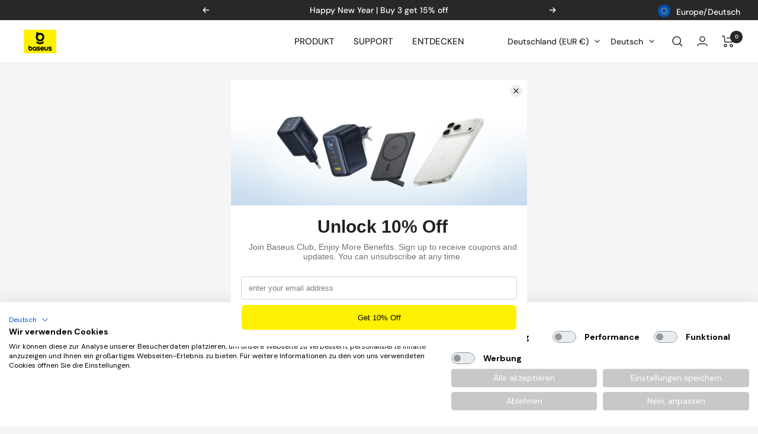

--- FILE ---
content_type: text/html; charset=utf-8
request_url: https://eu.baseus.com/de/cart
body_size: 56234
content:
<!doctype html><html class="no-js" lang="de" dir="ltr">
  <head><link rel="alternate" hreflang="x-default" href="https://www.baseus.com" />
<link rel="alternate" hreflang="en-US" href="https://www.baseus.com" />
<link rel="alternate" hreflang="en" href="https://www.baseus.com" />
<link rel="alternate" hreflang="en-DE" href="https://eu.baseus.com" />
<link rel="alternate" hreflang="en-GB" href="https://uk.baseus.com" />


    <!-- CookieFirst -->
    <script src="https://consent.cookiefirst.com/sites/eu.baseus.com-51ce7ef8-5b72-427c-bcda-aeab9183fa42/consent.js"></script>

    <!-- CookieFirst Shopify privacy API -->
    <script src="https://consent.cookiefirst.com/sh-customer-privacy.js" defer></script>

    
    <meta charset="utf-8">
    <meta
      name="viewport"
      content="width=device-width, initial-scale=1.0, height=device-height, minimum-scale=1.0, maximum-scale=1.0"
    >
    <meta name="theme-color" content="#ffffff">
    <meta name="facebook-domain-verification" content="p3rksffwlcr1tc2vj2p1mom4aha52w">
    <script src="https://console.whaee.com/v2/pw-ad-tracker.js?v=1.0.0.1"></script>
    <script>
      var ryviu_global_settings = {"form":{"required":"Please enter required fields","addPhotos":"Upload Photos","showTitle":true,"titleForm":"Rate us","titleName":"Your Name","acceptFile":"Accept .jpg, .png and max 2MB each","colorInput":"#464646","colorTitle":"#696969","noticeName":"Your name is required field","titleEmail":"Your Email*","titleReply":"Replies","autoPublish":true,"buttonReply":"Submit","colorNotice":"#dd2c00","colorSubmit":"#ffffff","noticeEmail":"Your email is required and valid email","qualityText":"Quality*","titleSubmit":"Submit Your Review","titleComment":"Comment","titleSubject":"Review Title","titleSuccess":"Thank you! Your review is submited.","colorStarForm":"#ececec","commentButton":"Comment","noticeSubject":"Title is required field","showtitleForm":true,"errorSentReply":"Can not send your reply.","rating_default":0,"titleMessenger":"Review Content","noticeMessenger":"Your review is required field","placeholderName":"Text field name placeholder","productNotFound":"Not Found","starActivecolor":"#fdbc00","titleReplyWrite":"Write a reply","backgroundSubmit":"#00aeef","placeholderEmail":"Text field email placeholder","buttonCancelReply":"Cancel","placeholderSubject":"Text field title placeholder","replyIsunderReivew":"Your reply is under review.","titleWriteEmailForm":"Rating","placeholderMessenger":"Text field content placeholder","titleFormReviewEmail":"Leave feedback","loadAfterContentLoaded":true,"placeholderCommentMessenger":"Write something"},"questions":{"by_text":"Ask by","of_text":"of","on_text":"about","see_all":"See all","sort_by":"Sort by","des_form":"Leave a question ask the help form community!","voteText":"vote","approving":false,"name_form":"Your Name","no_answer":"No answer","votesText":"votes","answerText":"answer","email_form":"Your Email","input_text":"Have a question? Search for answers","shop_owner":"Shop owner","title_form":"Don't see what you're looking for?","answer_form":"Your Answer","answer_text":"Answer question","answersText":"answers","colorButton":"#040404","newest_text":"Newest","no_question":"No question","no_searched":"No questions found","notice_form":"Complete before submitting","submit_form":"Send a question","helpful_text":"Most Helpful","showing_text":"Showing","totalAnswers":"Total","question_form":"Your Question","question_text":"question","titleCustomer":"Have a question? Ask the community","community_text":"Don't see what you're looking for?","questions_text":"questions","placeholderName":"John Smith","backgroundButton":"#FAD400","placeholderEmail":"example@yourdomain.com","send_reply_error":"Your answer can't sent","answer_error_fill":"Please fill in all fields before submitting your answer.","title_answer_form":"Answer the question","ask_community_text":"Ask the Community","send_reply_success":"Your answer has been sent to shop owner.","submit_answer_form":"Submit Answer","question_error_fill":"Please fill in all fields before submitting your answer.","send_question_error":"Your question cannot be sent","write_question_text":"Ask a question","question_answer_form":"Question","send_question_success":"Your question sent","answered_question_text":"answered question","answered_questions_text":"answered questions","placeholder_answer_form":"Your answer is required","placeholder_question_form":"Your question is required"},"targetLang":"en","review_widget":{"star":1,"style":"style2","title":true,"byText":"By","ofText":"Of","tstar1":"Terrible","tstar2":"Poor","tstar3":"Average","tstar4":"Good","tstar5":"Excellent","average":"Average","hasOnly":"Has one","nostars":false,"nowrite":false,"seeLess":"See less","seeMore":"See more","autoplay":false,"hideFlag":false,"hidedate":false,"loadMore":"Load more","noavatar":false,"noreview":true,"order_by":"late","showText":"Show:","showspam":true,"starText":"Star","thankYou":"Thank you!","clearText":"All","clear_all":"Clear all","noReviews":"No reviews","outofText":"out of","random_to":20,"replyText":"reply","ryplyText":"Comments","starStyle":"style1","starcolor":"#e6e6e6","starsText":"Stars","boostPopup":false,"colorTitle":"#6c8187","colorWrite":"#ffffff","customDate":"dd\/MM\/yy","dateSelect":"dateDefaut","helpulText":"Is this helpful?","latestText":"Latest","nolastname":false,"oldestText":"Oldest","paddingTop":0,"reviewText":"review","sortbyText":"Sort by","starHeight":13,"titleWrite":"Write a review","borderColor":"#ffffff","borderStyle":"solid","borderWidth":0,"colorAvatar":"#f8f8f8","filter_list":"Filter","firstReview":"Write a first review now","paddingLeft":0,"random_from":0,"repliesText":"replies","reviewsText":"reviews","showingText":"Showing","disableReply":true,"filter_photo":"With photos","paddingRight":0,"payment_type":"Monthly","textNotFound":"No results found.","textVerified":"Verified buyer","colorVerified":"#05d92d","disableHelpul":false,"disableWidget":false,"filter_review":"Filter","paddingBottom":0,"titleCustomer":"Customer Reviews","customerPhotos":"Customer Photos","filter_replies":"With replies","filter_reviews":"all","imagesSortText":"Images","submitDoneText":"Your review has been submitted.","backgroundRyviu":"transparent","backgroundWrite":"#ffb102","defaultSortText":"Default","disablePurchase":false,"reviewTotalText":"Review","starActiveStyle":"style1","starActivecolor":"#fdbc00","submitErrorText":"Can not send your review.","emptyDescription":"There are no reviews.","mostLikeSortText":"Most likes","noPaddingMasonry":false,"noticeWriteFirst":"Be the first to","reviewTotalTexts":"Reviews","show_title_customer":false,"filter_reviews_local":"US","m_auto_height_carousel":false},"design_settings":{"date":"timeago","sort":"late","showing":30,"url_shop":"eu.baseus.com","approving":true,"colection":true,"no_number":false,"no_review":false,"defautDate":"timeago","defaultDate":"timeago","client_theme":"masonry","verify_reply":true,"verify_review":true,"reviews_per_page":"10","aimgs":false}};
    </script>
    <script>
      window.pwTraceInitMananger = window.pwTraceInitMananger || {};window.pwTraceInitMananger.option = { clientId:"9287ccca-d062-4164-aeea-1c43fc2c9319" };
    </script>
    
 <!-- Nextop LiveChat {literal} -->
    <script>    (function(d, w, c) {        w.NextopLiveChatID = 'LIVECHAT:1747721523274:685866287689302016';        w[c] = w[c] || function() {            (w[c].q = w[c].q || []).push(arguments);        };        var s = d.createElement('script');        s.async = true;        s.src = 'https://livechat.nextop.com/nextop-im-sdk.min.js';        if (d.head) d.head.appendChild(s);        })(document, window, 'NextopLiveChat');
        NextopLiveChat('updateUserData', {
  source: 'Official'
})
    </script>
    <!-- / Nextop LiveChat {/literal} -->   
    <!-- Google Tag Manager -->
    <script>
      (function(w,d,s,l,i){w[l]=w[l]||[];w[l].push({'gtm.start':
      new Date().getTime(),event:'gtm.js'});var f=d.getElementsByTagName(s)[0],
      j=d.createElement(s),dl=l!='dataLayer'?'&l='+l:'';j.async=true;j.src=
      'https://www.googletagmanager.com/gtm.js?id='+i+dl;f.parentNode.insertBefore(j,f);
      })(window,document,'script','dataLayer','GTM-K8SGMGHW');
    </script>
    <!-- End Google Tag Manager -->
    <!-- addtocart & view Items -->

    <!-- Google tag (gtag.js) -->
    <script async src="https://www.googletagmanager.com/gtag/js?id=G-JMP8S78H6N"></script>
    <script>
      window.dataLayer = window.dataLayer || [];
      function gtag(){dataLayer.push(arguments);}
      gtag('js', new Date());

      gtag('config', 'G-JMP8S78H6N');
    </script>

    <script>
      window.addEventListener('load', function (event) {
          document.querySelectorAll("[id*='AddToCart']").forEach(function (e) {
              e.addEventListener('click', function () {
                  gtag('event', 'conversion', {'send_to': 'AW-11081880823/NJP2CO_e6ooYEPepoKQp'});
              });
          });
      });
    </script>
<!-- Ptengine Tag -->

<script src="https://js.ptengine.com/20xl7jox.js"></script>

<!-- End Ptengine Tag -->
    <!-- Event snippet for 开始结账 conversion page -->
    <script></script>
    <script>
      window.addEventListener('load', function (event) {
      document.querySelectorAll('button[name="checkout"]').forEach(function (e) {
      e.addEventListener("click", function () {
      gtag('event', 'conversion', {'send_to': 'AW-11081880823/5zacCPLe6ooYEPepoKQp'});
      })
      })
      });
    </script>
    <!-- Google tag (gtag.js) -->
    <script async src="https://www.googletagmanager.com/gtag/js?id=AW-11319161110"></script>
    <script>
      window.dataLayer = window.dataLayer || [];
      function gtag(){dataLayer.push(arguments);}
      gtag('js', new Date());

      gtag('config', 'AW-11319161110',{'allow_enhanced_conversions':true});
    </script>

    <script>
      window.addEventListener('load', function (event) {
          document.querySelectorAll("[id*='AddToCart']").forEach(function (e) {
              e.addEventListener('click', function () {
                  gtag('event', 'conversion', {'send_to': 'AW-11319161110/RrDaCLWb_OUYEJbispUq'});
              });
          });
      });
    </script>

    <script>
      window.addEventListener('load', function (event) {
      document.querySelectorAll('button[name="checkout"]').forEach(function (e) {
      e.addEventListener("click", function () {
      gtag('event', 'conversion', {'send_to': 'AW-11319161110/idIkCLib_OUYEJbispUq'});
      })
      })
      });
    </script>
    

<!-- Self-referential canonical based on current store -->

  <link rel="canonical" href="https://www.baseus.com/de/cart" />

<title>
        Dein Warenkorb
      </title>
      <script async defer src="https://tools.luckyorange.com/core/lo.js?site-id=8a10a901"></script><link rel="canonical" href="https://eu.baseus.com/de/cart">
    
<link rel="shortcut icon" href="//eu.baseus.com/cdn/shop/files/2023_LOGO_430x_172be74f-7b37-4bdb-9090-a1c3311b0755_96x96.webp?v=1690941281" type="image/png"><link rel="preconnect" href="https://cdn.shopify.com">
    <link rel="dns-prefetch" href="https://productreviews.shopifycdn.com">
    <link rel="dns-prefetch" href="https://www.google-analytics.com"><link rel="preconnect" href="https://fonts.shopifycdn.com" crossorigin><link rel="preload" as="style" href="//eu.baseus.com/cdn/shop/t/6/assets/theme.css?v=14577595526895207561723116876">
    <link rel="preload" as="script" href="//eu.baseus.com/cdn/shop/t/6/assets/vendor.js?v=32643890569905814191719396915">
    <link rel="preload" as="script" href="//eu.baseus.com/cdn/shop/t/6/assets/theme.js?v=4439254774597582801719394253"><meta property="og:type" content="website">
  <meta property="og:title" content="Dein Warenkorb"><meta property="og:image" content="http://eu.baseus.com/cdn/shop/files/LOGO1.png?v=1737022968">
  <meta property="og:image:secure_url" content="https://eu.baseus.com/cdn/shop/files/LOGO1.png?v=1737022968">
  <meta property="og:image:width" content="260">
  <meta property="og:image:height" content="187"><meta property="og:url" content="https://eu.baseus.com/de/cart">
<meta property="og:site_name" content="Baseus EU"><meta name="twitter:card" content="summary"><meta name="twitter:title" content="Dein Warenkorb">
  <meta name="twitter:description" content="Dein Warenkorb"><meta name="twitter:image" content="https://eu.baseus.com/cdn/shop/files/LOGO1_1200x1200_crop_center.png?v=1737022968">
  <meta name="twitter:image:alt" content="">
    


  <script type="application/ld+json">
  {
    "@context": "https://schema.org",
    "@type": "BreadcrumbList",
  "itemListElement": [{
      "@type": "ListItem",
      "position": 1,
      "name": "Start",
      "item": "https://eu.baseus.com"
    }]
  }
  </script>


    <link rel="preload" href="//eu.baseus.com/cdn/fonts/dm_sans/dmsans_n7.97e21d81502002291ea1de8aefb79170c6946ce5.woff2" as="font" type="font/woff2" crossorigin><link rel="preload" href="//eu.baseus.com/cdn/fonts/dm_sans/dmsans_n5.8a0f1984c77eb7186ceb87c4da2173ff65eb012e.woff2" as="font" type="font/woff2" crossorigin><style>
  /* Typography (heading) */
  @font-face {
  font-family: "DM Sans";
  font-weight: 700;
  font-style: normal;
  font-display: swap;
  src: url("//eu.baseus.com/cdn/fonts/dm_sans/dmsans_n7.97e21d81502002291ea1de8aefb79170c6946ce5.woff2") format("woff2"),
       url("//eu.baseus.com/cdn/fonts/dm_sans/dmsans_n7.af5c214f5116410ca1d53a2090665620e78e2e1b.woff") format("woff");
}

@font-face {
  font-family: "DM Sans";
  font-weight: 700;
  font-style: italic;
  font-display: swap;
  src: url("//eu.baseus.com/cdn/fonts/dm_sans/dmsans_i7.52b57f7d7342eb7255084623d98ab83fd96e7f9b.woff2") format("woff2"),
       url("//eu.baseus.com/cdn/fonts/dm_sans/dmsans_i7.d5e14ef18a1d4a8ce78a4187580b4eb1759c2eda.woff") format("woff");
}

/* Typography (body) */
  @font-face {
  font-family: "DM Sans";
  font-weight: 500;
  font-style: normal;
  font-display: swap;
  src: url("//eu.baseus.com/cdn/fonts/dm_sans/dmsans_n5.8a0f1984c77eb7186ceb87c4da2173ff65eb012e.woff2") format("woff2"),
       url("//eu.baseus.com/cdn/fonts/dm_sans/dmsans_n5.9ad2e755a89e15b3d6c53259daad5fc9609888e6.woff") format("woff");
}

@font-face {
  font-family: "DM Sans";
  font-weight: 500;
  font-style: italic;
  font-display: swap;
  src: url("//eu.baseus.com/cdn/fonts/dm_sans/dmsans_i5.8654104650c013677e3def7db9b31bfbaa34e59a.woff2") format("woff2"),
       url("//eu.baseus.com/cdn/fonts/dm_sans/dmsans_i5.a0dc844d8a75a4232f255fc600ad5a295572bed9.woff") format("woff");
}

@font-face {
  font-family: "DM Sans";
  font-weight: 600;
  font-style: normal;
  font-display: swap;
  src: url("//eu.baseus.com/cdn/fonts/dm_sans/dmsans_n6.70a2453ea926d613c6a2f89af05180d14b3a7c96.woff2") format("woff2"),
       url("//eu.baseus.com/cdn/fonts/dm_sans/dmsans_n6.355605667bef215872257574b57fc097044f7e20.woff") format("woff");
}

@font-face {
  font-family: "DM Sans";
  font-weight: 600;
  font-style: italic;
  font-display: swap;
  src: url("//eu.baseus.com/cdn/fonts/dm_sans/dmsans_i6.b7d5b35c5f29523529e1bf4a3d0de71a44a277b6.woff2") format("woff2"),
       url("//eu.baseus.com/cdn/fonts/dm_sans/dmsans_i6.9b760cc5bdd17b4de2c70249ba49bd707f27a31b.woff") format("woff");
}

:root {--heading-color: 40, 40, 40;
    --text-color: 40, 40, 40;
    --background: 245, 245, 245;
    --secondary-background: 255, 255, 255;
    --border-color: 214, 214, 214;
    --border-color-darker: 163, 163, 163;
    --success-color: 64, 93, 230;
    --success-background: 209, 215, 242;
    --error-color: 222, 42, 42;
    --error-background: 243, 231, 231;
    --primary-button-background: 40, 40, 40;
    --primary-button-text-color: 255, 255, 255;
    --secondary-button-background: 255, 240, 0;
    --secondary-button-text-color: 40, 40, 40;
    --product-star-rating: 246, 164, 41;
    --product-on-sale-accent: 207, 27, 27;
    --product-sold-out-accent: 111, 113, 155;
    --product-custom-label-background: 64, 93, 230;
    --product-custom-label-text-color: 255, 255, 255;
    --product-custom-label-2-background: 255, 240, 0;
    --product-custom-label-2-text-color: 0, 0, 0;
    --product-low-stock-text-color: 222, 42, 42;
    --product-in-stock-text-color: 46, 158, 123;
    --loading-bar-background: 40, 40, 40;

    /* We duplicate some "base" colors as root colors, which is useful to use on drawer elements or popover without. Those should not be overridden to avoid issues */
    --root-heading-color: 40, 40, 40;
    --root-text-color: 40, 40, 40;
    --root-background: 245, 245, 245;
    --root-border-color: 214, 214, 214;
    --root-primary-button-background: 40, 40, 40;
    --root-primary-button-text-color: 255, 255, 255;

    --base-font-size: 15px;
    --heading-font-family: "DM Sans", sans-serif;
    --heading-font-weight: 700;
    --heading-font-style: normal;
    --heading-text-transform: normal;
    --text-font-family: "DM Sans", sans-serif;
    --text-font-weight: 500;
    --text-font-style: normal;
    --text-font-bold-weight: 600;

    /* Typography (font size) */
    --heading-xxsmall-font-size: 10px;
    --heading-xsmall-font-size: 10px;
    --heading-small-font-size: 11px;
    --heading-large-font-size: 32px;
    --heading-h1-font-size: 32px;
    --heading-h2-font-size: 28px;
    --heading-h3-font-size: 26px;
    --heading-h4-font-size: 22px;
    --heading-h5-font-size: 18px;
    --heading-h6-font-size: 16px;

    /* Control the look and feel of the theme by changing radius of various elements */
    --button-border-radius: 30px;
    --block-border-radius: 0px;
    --block-border-radius-reduced: 0px;
    --color-swatch-border-radius: 0px;

    /* Button size */
    --button-height: 48px;
    --button-small-height: 40px;

    /* Form related */
    --form-input-field-height: 48px;
    --form-input-gap: 16px;
    --form-submit-margin: 24px;

    /* Product listing related variables */
    --product-list-block-spacing: 32px;

    /* Video related */
    --play-button-background: 245, 245, 245;
    --play-button-arrow: 40, 40, 40;

    /* RTL support */
    --transform-logical-flip: 1;
    --transform-origin-start: left;
    --transform-origin-end: right;

    /* Other */
    --zoom-cursor-svg-url: url(//eu.baseus.com/cdn/shop/t/6/assets/zoom-cursor.svg?v=47127746910681760431755757800);
    --arrow-right-svg-url: url(//eu.baseus.com/cdn/shop/t/6/assets/arrow-right.svg?v=67433425717981915691719394253);
    --arrow-left-svg-url: url(//eu.baseus.com/cdn/shop/t/6/assets/arrow-left.svg?v=130031681153462646961719394253);

    /* Some useful variables that we can reuse in our CSS. Some explanation are needed for some of them:
       - container-max-width-minus-gutters: represents the container max width without the edge gutters
       - container-outer-width: considering the screen width, represent all the space outside the container
       - container-outer-margin: same as container-outer-width but get set to 0 inside a container
       - container-inner-width: the effective space inside the container (minus gutters)
       - grid-column-width: represents the width of a single column of the grid
       - vertical-breather: this is a variable that defines the global "spacing" between sections, and inside the section
                            to create some "breath" and minimum spacing
     */
    --container-max-width: 1600px;
    --container-gutter: 24px;
    --container-max-width-minus-gutters: calc(var(--container-max-width) - (var(--container-gutter)) * 2);
    --container-outer-width: max(calc((100vw - var(--container-max-width-minus-gutters)) / 2), var(--container-gutter));
    --container-outer-margin: var(--container-outer-width);
    --container-inner-width: calc(100vw - var(--container-outer-width) * 2);

    --grid-column-count: 10;
    --grid-gap: 24px;
    --grid-column-width: calc((100vw - var(--container-outer-width) * 2 - var(--grid-gap) * (var(--grid-column-count) - 1)) / var(--grid-column-count));

    --vertical-breather: 28px;
    --vertical-breather-tight: 28px;

    /* Shopify related variables */
    --payment-terms-background-color: #f5f5f5;
  }

  @media screen and (min-width: 741px) {
    :root {
      --container-gutter: 40px;
      --grid-column-count: 20;
      --vertical-breather: 40px;
      --vertical-breather-tight: 40px;

      /* Typography (font size) */
      --heading-xsmall-font-size: 11px;
      --heading-small-font-size: 12px;
      --heading-large-font-size: 48px;
      --heading-h1-font-size: 48px;
      --heading-h2-font-size: 36px;
      --heading-h3-font-size: 30px;
      --heading-h4-font-size: 22px;
      --heading-h5-font-size: 18px;
      --heading-h6-font-size: 16px;

      /* Form related */
      --form-input-field-height: 52px;
      --form-submit-margin: 32px;

      /* Button size */
      --button-height: 52px;
      --button-small-height: 44px;
    }
  }

  @media screen and (min-width: 1200px) {
    :root {
      --vertical-breather: 48px;
      --vertical-breather-tight: 48px;
      --product-list-block-spacing: 48px;

      /* Typography */
      --heading-large-font-size: 58px;
      --heading-h1-font-size: 50px;
      --heading-h2-font-size: 44px;
      --heading-h3-font-size: 32px;
      --heading-h4-font-size: 26px;
      --heading-h5-font-size: 22px;
      --heading-h6-font-size: 16px;
    }
  }

  @media screen and (min-width: 1600px) {
    :root {
      --vertical-breather: 48px;
      --vertical-breather-tight: 48px;
    }
  }
</style>
    <script>
  // This allows to expose several variables to the global scope, to be used in scripts
  window.themeVariables = {
    settings: {
      direction: "ltr",
      pageType: "cart",
      cartCount: 0,
      moneyFormat: "€{{amount_with_comma_separator}}",
      moneyWithCurrencyFormat: "€{{amount_with_comma_separator}} EUR",
      showVendor: false,
      discountMode: "percentage",
      currencyCodeEnabled: true,
      searchMode: "product,article,page,collection",
      searchUnavailableProducts: "last",
      cartType: "drawer",
      cartCurrency: "EUR",
      mobileZoomFactor: 2.5
    },

    routes: {
      host: "eu.baseus.com",
      rootUrl: "\/de",
      rootUrlWithoutSlash: "\/de",
      cartUrl: "\/de\/cart",
      cartAddUrl: "\/de\/cart\/add",
      cartChangeUrl: "\/de\/cart\/change",
      searchUrl: "\/de\/search",
      predictiveSearchUrl: "\/de\/search\/suggest",
      productRecommendationsUrl: "\/de\/recommendations\/products"
    },

    strings: {
      accessibilityDelete: "Löschen",
      accessibilityClose: "Schließen",
      collectionSoldOut: "Ausverkauft",
      collectionDiscount: "Spare @savings@",
      productSalePrice: "Angebotspreis",
      productRegularPrice: "Regulärer Preis",
      productFormUnavailable: "Nicht verfügbar",
      productFormSoldOut: "Ausverkauft",
      productFormPreOrder: "Vorbestellen",
      productFormAddToCart: "Zum Warenkorb hinzufügen",
      searchNoResults: "Es konnten keine Ergebnisse gefunden werden.",
      searchNewSearch: "Neue Suche",
      searchProducts: "Produkte",
      searchArticles: "Blogbeiträge",
      searchPages: "Seiten",
      searchCollections: "Kategorien",
      cartViewCart: "Warenkorb ansehen",
      cartItemAdded: "Produkt zum Warenkorb hinzugefügt!",
      cartItemAddedShort: "Zum Warenkorb hinzugefügt!",
      cartAddOrderNote: "Notiz hinzufügen",
      cartEditOrderNote: "Notiz bearbeiten",
      shippingEstimatorNoResults: "Entschuldige, wir liefern leider niche an Deine Adresse.",
      shippingEstimatorOneResult: "Es gibt eine Versandklasse für Deine Adresse:",
      shippingEstimatorMultipleResults: "Es gibt mehrere Versandklassen für Deine Adresse:",
      shippingEstimatorError: "Ein oder mehrere Fehler sind beim Abrufen der Versandklassen aufgetreten:"
    },

    libs: {
      flickity: "\/\/eu.baseus.com\/cdn\/shop\/t\/6\/assets\/flickity.js?v=176646718982628074891719394253",
      photoswipe: "\/\/eu.baseus.com\/cdn\/shop\/t\/6\/assets\/photoswipe.js?v=132268647426145925301719394253",
      qrCode: "\/\/eu.baseus.com\/cdn\/shopifycloud\/storefront\/assets\/themes_support\/vendor\/qrcode-3f2b403b.js"
    },

    breakpoints: {
      phone: 'screen and (max-width: 740px)',
      tablet: 'screen and (min-width: 741px) and (max-width: 999px)',
      tabletAndUp: 'screen and (min-width: 741px)',
      pocket: 'screen and (max-width: 999px)',
      lap: 'screen and (min-width: 1000px) and (max-width: 1199px)',
      lapAndUp: 'screen and (min-width: 1000px)',
      desktop: 'screen and (min-width: 1200px)',
      wide: 'screen and (min-width: 1400px)'
    }
  };

  window.addEventListener('pageshow', async () => {
    const cartContent = await (await fetch(`${window.themeVariables.routes.cartUrl}.js`, {cache: 'reload'})).json();
    document.documentElement.dispatchEvent(new CustomEvent('cart:refresh', {detail: {cart: cartContent}}));
  });

  if ('noModule' in HTMLScriptElement.prototype) {
    // Old browsers (like IE) that does not support module will be considered as if not executing JS at all
    document.documentElement.className = document.documentElement.className.replace('no-js', 'js');

    requestAnimationFrame(() => {
      const viewportHeight = (window.visualViewport ? window.visualViewport.height : document.documentElement.clientHeight);
      document.documentElement.style.setProperty('--window-height',viewportHeight + 'px');
    });
  }</script>

    <link rel="stylesheet" href="//eu.baseus.com/cdn/shop/t/6/assets/theme.css?v=14577595526895207561723116876">

    <script src="//eu.baseus.com/cdn/shop/t/6/assets/vendor.js?v=32643890569905814191719396915" defer></script>
    <script src="//eu.baseus.com/cdn/shop/t/6/assets/theme.js?v=4439254774597582801719394253" defer></script>
    <script src="//eu.baseus.com/cdn/shop/t/6/assets/custom.js?v=167639537848865775061719394253" defer></script>

    



    <script>window.performance && window.performance.mark && window.performance.mark('shopify.content_for_header.start');</script><meta name="google-site-verification" content="tm3t7Y-YMavSxEU8JHPg3F0RAF--JpwAsMwIRTkjwys">
<meta id="shopify-digital-wallet" name="shopify-digital-wallet" content="/77071515968/digital_wallets/dialog">
<meta name="shopify-checkout-api-token" content="f1b84180b159dd4aae35007383d15fd2">
<meta id="in-context-paypal-metadata" data-shop-id="77071515968" data-venmo-supported="false" data-environment="production" data-locale="de_DE" data-paypal-v4="true" data-currency="EUR">
<link rel="alternate" hreflang="x-default" href="https://eu.baseus.com/cart">
<link rel="alternate" hreflang="en" href="https://eu.baseus.com/cart">
<link rel="alternate" hreflang="de" href="https://eu.baseus.com/de/cart">
<link rel="alternate" hreflang="en-GB" href="https://uk.baseus.com/cart">
<script async="async" src="/checkouts/internal/preloads.js?locale=de-DE"></script>
<link rel="preconnect" href="https://shop.app" crossorigin="anonymous">
<script async="async" src="https://shop.app/checkouts/internal/preloads.js?locale=de-DE&shop_id=77071515968" crossorigin="anonymous"></script>
<script id="apple-pay-shop-capabilities" type="application/json">{"shopId":77071515968,"countryCode":"HK","currencyCode":"EUR","merchantCapabilities":["supports3DS"],"merchantId":"gid:\/\/shopify\/Shop\/77071515968","merchantName":"Baseus EU","requiredBillingContactFields":["postalAddress","email","phone"],"requiredShippingContactFields":["postalAddress","email","phone"],"shippingType":"shipping","supportedNetworks":["visa","masterCard","amex"],"total":{"type":"pending","label":"Baseus EU","amount":"1.00"},"shopifyPaymentsEnabled":true,"supportsSubscriptions":true}</script>
<script id="shopify-features" type="application/json">{"accessToken":"f1b84180b159dd4aae35007383d15fd2","betas":["rich-media-storefront-analytics"],"domain":"eu.baseus.com","predictiveSearch":true,"shopId":77071515968,"locale":"de"}</script>
<script>var Shopify = Shopify || {};
Shopify.shop = "c0d796.myshopify.com";
Shopify.locale = "de";
Shopify.currency = {"active":"EUR","rate":"1.0"};
Shopify.country = "DE";
Shopify.theme = {"name":"Focal 20240626测试版","id":168712962368,"schema_name":"Focal","schema_version":"9.1.0","theme_store_id":null,"role":"main"};
Shopify.theme.handle = "null";
Shopify.theme.style = {"id":null,"handle":null};
Shopify.cdnHost = "eu.baseus.com/cdn";
Shopify.routes = Shopify.routes || {};
Shopify.routes.root = "/de/";</script>
<script type="module">!function(o){(o.Shopify=o.Shopify||{}).modules=!0}(window);</script>
<script>!function(o){function n(){var o=[];function n(){o.push(Array.prototype.slice.apply(arguments))}return n.q=o,n}var t=o.Shopify=o.Shopify||{};t.loadFeatures=n(),t.autoloadFeatures=n()}(window);</script>
<script>
  window.ShopifyPay = window.ShopifyPay || {};
  window.ShopifyPay.apiHost = "shop.app\/pay";
  window.ShopifyPay.redirectState = null;
</script>
<script id="shop-js-analytics" type="application/json">{"pageType":"cart"}</script>
<script defer="defer" async type="module" src="//eu.baseus.com/cdn/shopifycloud/shop-js/modules/v2/client.init-shop-cart-sync_e98Ab_XN.de.esm.js"></script>
<script defer="defer" async type="module" src="//eu.baseus.com/cdn/shopifycloud/shop-js/modules/v2/chunk.common_Pcw9EP95.esm.js"></script>
<script defer="defer" async type="module" src="//eu.baseus.com/cdn/shopifycloud/shop-js/modules/v2/chunk.modal_CzmY4ZhL.esm.js"></script>
<script type="module">
  await import("//eu.baseus.com/cdn/shopifycloud/shop-js/modules/v2/client.init-shop-cart-sync_e98Ab_XN.de.esm.js");
await import("//eu.baseus.com/cdn/shopifycloud/shop-js/modules/v2/chunk.common_Pcw9EP95.esm.js");
await import("//eu.baseus.com/cdn/shopifycloud/shop-js/modules/v2/chunk.modal_CzmY4ZhL.esm.js");

  window.Shopify.SignInWithShop?.initShopCartSync?.({"fedCMEnabled":true,"windoidEnabled":true});

</script>
<script>
  window.Shopify = window.Shopify || {};
  if (!window.Shopify.featureAssets) window.Shopify.featureAssets = {};
  window.Shopify.featureAssets['shop-js'] = {"shop-cart-sync":["modules/v2/client.shop-cart-sync_DazCVyJ3.de.esm.js","modules/v2/chunk.common_Pcw9EP95.esm.js","modules/v2/chunk.modal_CzmY4ZhL.esm.js"],"init-fed-cm":["modules/v2/client.init-fed-cm_D0AulfmK.de.esm.js","modules/v2/chunk.common_Pcw9EP95.esm.js","modules/v2/chunk.modal_CzmY4ZhL.esm.js"],"shop-cash-offers":["modules/v2/client.shop-cash-offers_BISyWFEA.de.esm.js","modules/v2/chunk.common_Pcw9EP95.esm.js","modules/v2/chunk.modal_CzmY4ZhL.esm.js"],"shop-login-button":["modules/v2/client.shop-login-button_D_c1vx_E.de.esm.js","modules/v2/chunk.common_Pcw9EP95.esm.js","modules/v2/chunk.modal_CzmY4ZhL.esm.js"],"pay-button":["modules/v2/client.pay-button_CHADzJ4g.de.esm.js","modules/v2/chunk.common_Pcw9EP95.esm.js","modules/v2/chunk.modal_CzmY4ZhL.esm.js"],"shop-button":["modules/v2/client.shop-button_CQnD2U3v.de.esm.js","modules/v2/chunk.common_Pcw9EP95.esm.js","modules/v2/chunk.modal_CzmY4ZhL.esm.js"],"avatar":["modules/v2/client.avatar_BTnouDA3.de.esm.js"],"init-windoid":["modules/v2/client.init-windoid_CmA0-hrC.de.esm.js","modules/v2/chunk.common_Pcw9EP95.esm.js","modules/v2/chunk.modal_CzmY4ZhL.esm.js"],"init-shop-for-new-customer-accounts":["modules/v2/client.init-shop-for-new-customer-accounts_BCzC_Mib.de.esm.js","modules/v2/client.shop-login-button_D_c1vx_E.de.esm.js","modules/v2/chunk.common_Pcw9EP95.esm.js","modules/v2/chunk.modal_CzmY4ZhL.esm.js"],"init-shop-email-lookup-coordinator":["modules/v2/client.init-shop-email-lookup-coordinator_DYzOit4u.de.esm.js","modules/v2/chunk.common_Pcw9EP95.esm.js","modules/v2/chunk.modal_CzmY4ZhL.esm.js"],"init-shop-cart-sync":["modules/v2/client.init-shop-cart-sync_e98Ab_XN.de.esm.js","modules/v2/chunk.common_Pcw9EP95.esm.js","modules/v2/chunk.modal_CzmY4ZhL.esm.js"],"shop-toast-manager":["modules/v2/client.shop-toast-manager_Bc-1elH8.de.esm.js","modules/v2/chunk.common_Pcw9EP95.esm.js","modules/v2/chunk.modal_CzmY4ZhL.esm.js"],"init-customer-accounts":["modules/v2/client.init-customer-accounts_CqlRHmZs.de.esm.js","modules/v2/client.shop-login-button_D_c1vx_E.de.esm.js","modules/v2/chunk.common_Pcw9EP95.esm.js","modules/v2/chunk.modal_CzmY4ZhL.esm.js"],"init-customer-accounts-sign-up":["modules/v2/client.init-customer-accounts-sign-up_DZmBw6yB.de.esm.js","modules/v2/client.shop-login-button_D_c1vx_E.de.esm.js","modules/v2/chunk.common_Pcw9EP95.esm.js","modules/v2/chunk.modal_CzmY4ZhL.esm.js"],"shop-follow-button":["modules/v2/client.shop-follow-button_Cx-w7rSq.de.esm.js","modules/v2/chunk.common_Pcw9EP95.esm.js","modules/v2/chunk.modal_CzmY4ZhL.esm.js"],"checkout-modal":["modules/v2/client.checkout-modal_Djjmh8qM.de.esm.js","modules/v2/chunk.common_Pcw9EP95.esm.js","modules/v2/chunk.modal_CzmY4ZhL.esm.js"],"shop-login":["modules/v2/client.shop-login_DMZMgoZf.de.esm.js","modules/v2/chunk.common_Pcw9EP95.esm.js","modules/v2/chunk.modal_CzmY4ZhL.esm.js"],"lead-capture":["modules/v2/client.lead-capture_SqejaEd8.de.esm.js","modules/v2/chunk.common_Pcw9EP95.esm.js","modules/v2/chunk.modal_CzmY4ZhL.esm.js"],"payment-terms":["modules/v2/client.payment-terms_DUeEqFTJ.de.esm.js","modules/v2/chunk.common_Pcw9EP95.esm.js","modules/v2/chunk.modal_CzmY4ZhL.esm.js"]};
</script>
<script>(function() {
  var isLoaded = false;
  function asyncLoad() {
    if (isLoaded) return;
    isLoaded = true;
    var urls = ["https:\/\/cdn2.ryviu.com\/v\/static\/js\/app.js?n=1\u0026shop=c0d796.myshopify.com","https:\/\/cdn2.ryviu.com\/v\/static\/js\/app.js?shop=c0d796.myshopify.com","https:\/\/dr4qe3ddw9y32.cloudfront.net\/awin-shopify-integration-code.js?aid=38962\u0026v=shopifyApp_5.2.3\u0026ts=1756736855173\u0026shop=c0d796.myshopify.com","https:\/\/static.seel.com\/shopify\/worry-free-purchase\/script\/c0d796.myshopify.com.js?shop=c0d796.myshopify.com","\/\/sfo2.digitaloceanspaces.com\/woohoo\/public\/script\/34088\/script.js?1759281143\u0026shop=c0d796.myshopify.com","https:\/\/cdn.ryviu.com\/v\/static\/js\/app.js?shop=c0d796.myshopify.com"];
    for (var i = 0; i < urls.length; i++) {
      var s = document.createElement('script');
      s.type = 'text/javascript';
      s.async = true;
      s.src = urls[i];
      var x = document.getElementsByTagName('script')[0];
      x.parentNode.insertBefore(s, x);
    }
  };
  if(window.attachEvent) {
    window.attachEvent('onload', asyncLoad);
  } else {
    window.addEventListener('load', asyncLoad, false);
  }
})();</script>
<script id="__st">var __st={"a":77071515968,"offset":-28800,"reqid":"58c22988-f6ec-41ac-9b3e-fb96c718a6e4-1769371156","pageurl":"eu.baseus.com\/de\/cart","u":"d0659d212ede","p":"cart"};</script>
<script>window.ShopifyPaypalV4VisibilityTracking = true;</script>
<script id="captcha-bootstrap">!function(){'use strict';const t='contact',e='account',n='new_comment',o=[[t,t],['blogs',n],['comments',n],[t,'customer']],c=[[e,'customer_login'],[e,'guest_login'],[e,'recover_customer_password'],[e,'create_customer']],r=t=>t.map((([t,e])=>`form[action*='/${t}']:not([data-nocaptcha='true']) input[name='form_type'][value='${e}']`)).join(','),a=t=>()=>t?[...document.querySelectorAll(t)].map((t=>t.form)):[];function s(){const t=[...o],e=r(t);return a(e)}const i='password',u='form_key',d=['recaptcha-v3-token','g-recaptcha-response','h-captcha-response',i],f=()=>{try{return window.sessionStorage}catch{return}},m='__shopify_v',_=t=>t.elements[u];function p(t,e,n=!1){try{const o=window.sessionStorage,c=JSON.parse(o.getItem(e)),{data:r}=function(t){const{data:e,action:n}=t;return t[m]||n?{data:e,action:n}:{data:t,action:n}}(c);for(const[e,n]of Object.entries(r))t.elements[e]&&(t.elements[e].value=n);n&&o.removeItem(e)}catch(o){console.error('form repopulation failed',{error:o})}}const l='form_type',E='cptcha';function T(t){t.dataset[E]=!0}const w=window,h=w.document,L='Shopify',v='ce_forms',y='captcha';let A=!1;((t,e)=>{const n=(g='f06e6c50-85a8-45c8-87d0-21a2b65856fe',I='https://cdn.shopify.com/shopifycloud/storefront-forms-hcaptcha/ce_storefront_forms_captcha_hcaptcha.v1.5.2.iife.js',D={infoText:'Durch hCaptcha geschützt',privacyText:'Datenschutz',termsText:'Allgemeine Geschäftsbedingungen'},(t,e,n)=>{const o=w[L][v],c=o.bindForm;if(c)return c(t,g,e,D).then(n);var r;o.q.push([[t,g,e,D],n]),r=I,A||(h.body.append(Object.assign(h.createElement('script'),{id:'captcha-provider',async:!0,src:r})),A=!0)});var g,I,D;w[L]=w[L]||{},w[L][v]=w[L][v]||{},w[L][v].q=[],w[L][y]=w[L][y]||{},w[L][y].protect=function(t,e){n(t,void 0,e),T(t)},Object.freeze(w[L][y]),function(t,e,n,w,h,L){const[v,y,A,g]=function(t,e,n){const i=e?o:[],u=t?c:[],d=[...i,...u],f=r(d),m=r(i),_=r(d.filter((([t,e])=>n.includes(e))));return[a(f),a(m),a(_),s()]}(w,h,L),I=t=>{const e=t.target;return e instanceof HTMLFormElement?e:e&&e.form},D=t=>v().includes(t);t.addEventListener('submit',(t=>{const e=I(t);if(!e)return;const n=D(e)&&!e.dataset.hcaptchaBound&&!e.dataset.recaptchaBound,o=_(e),c=g().includes(e)&&(!o||!o.value);(n||c)&&t.preventDefault(),c&&!n&&(function(t){try{if(!f())return;!function(t){const e=f();if(!e)return;const n=_(t);if(!n)return;const o=n.value;o&&e.removeItem(o)}(t);const e=Array.from(Array(32),(()=>Math.random().toString(36)[2])).join('');!function(t,e){_(t)||t.append(Object.assign(document.createElement('input'),{type:'hidden',name:u})),t.elements[u].value=e}(t,e),function(t,e){const n=f();if(!n)return;const o=[...t.querySelectorAll(`input[type='${i}']`)].map((({name:t})=>t)),c=[...d,...o],r={};for(const[a,s]of new FormData(t).entries())c.includes(a)||(r[a]=s);n.setItem(e,JSON.stringify({[m]:1,action:t.action,data:r}))}(t,e)}catch(e){console.error('failed to persist form',e)}}(e),e.submit())}));const S=(t,e)=>{t&&!t.dataset[E]&&(n(t,e.some((e=>e===t))),T(t))};for(const o of['focusin','change'])t.addEventListener(o,(t=>{const e=I(t);D(e)&&S(e,y())}));const B=e.get('form_key'),M=e.get(l),P=B&&M;t.addEventListener('DOMContentLoaded',(()=>{const t=y();if(P)for(const e of t)e.elements[l].value===M&&p(e,B);[...new Set([...A(),...v().filter((t=>'true'===t.dataset.shopifyCaptcha))])].forEach((e=>S(e,t)))}))}(h,new URLSearchParams(w.location.search),n,t,e,['guest_login'])})(!0,!0)}();</script>
<script integrity="sha256-4kQ18oKyAcykRKYeNunJcIwy7WH5gtpwJnB7kiuLZ1E=" data-source-attribution="shopify.loadfeatures" defer="defer" src="//eu.baseus.com/cdn/shopifycloud/storefront/assets/storefront/load_feature-a0a9edcb.js" crossorigin="anonymous"></script>
<script crossorigin="anonymous" defer="defer" src="//eu.baseus.com/cdn/shopifycloud/storefront/assets/shopify_pay/storefront-65b4c6d7.js?v=20250812"></script>
<script data-source-attribution="shopify.dynamic_checkout.dynamic.init">var Shopify=Shopify||{};Shopify.PaymentButton=Shopify.PaymentButton||{isStorefrontPortableWallets:!0,init:function(){window.Shopify.PaymentButton.init=function(){};var t=document.createElement("script");t.src="https://eu.baseus.com/cdn/shopifycloud/portable-wallets/latest/portable-wallets.de.js",t.type="module",document.head.appendChild(t)}};
</script>
<script data-source-attribution="shopify.dynamic_checkout.buyer_consent">
  function portableWalletsHideBuyerConsent(e){var t=document.getElementById("shopify-buyer-consent"),n=document.getElementById("shopify-subscription-policy-button");t&&n&&(t.classList.add("hidden"),t.setAttribute("aria-hidden","true"),n.removeEventListener("click",e))}function portableWalletsShowBuyerConsent(e){var t=document.getElementById("shopify-buyer-consent"),n=document.getElementById("shopify-subscription-policy-button");t&&n&&(t.classList.remove("hidden"),t.removeAttribute("aria-hidden"),n.addEventListener("click",e))}window.Shopify?.PaymentButton&&(window.Shopify.PaymentButton.hideBuyerConsent=portableWalletsHideBuyerConsent,window.Shopify.PaymentButton.showBuyerConsent=portableWalletsShowBuyerConsent);
</script>
<script data-source-attribution="shopify.dynamic_checkout.cart.bootstrap">document.addEventListener("DOMContentLoaded",(function(){function t(){return document.querySelector("shopify-accelerated-checkout-cart, shopify-accelerated-checkout")}if(t())Shopify.PaymentButton.init();else{new MutationObserver((function(e,n){t()&&(Shopify.PaymentButton.init(),n.disconnect())})).observe(document.body,{childList:!0,subtree:!0})}}));
</script>
<link id="shopify-accelerated-checkout-styles" rel="stylesheet" media="screen" href="https://eu.baseus.com/cdn/shopifycloud/portable-wallets/latest/accelerated-checkout-backwards-compat.css" crossorigin="anonymous">
<style id="shopify-accelerated-checkout-cart">
        #shopify-buyer-consent {
  margin-top: 1em;
  display: inline-block;
  width: 100%;
}

#shopify-buyer-consent.hidden {
  display: none;
}

#shopify-subscription-policy-button {
  background: none;
  border: none;
  padding: 0;
  text-decoration: underline;
  font-size: inherit;
  cursor: pointer;
}

#shopify-subscription-policy-button::before {
  box-shadow: none;
}

      </style>

<script>window.performance && window.performance.mark && window.performance.mark('shopify.content_for_header.end');</script>

    







    <script>window.is_hulkpo_installed=false</script>
    <meta name="google-site-verification" content="Y-O3nh4pN-F2fz3-ePCKjedk4x7tFRaQama9aADyBCY">



<!-- BEGIN app block: shopify://apps/cookiefirst-cookie-consent/blocks/app-embed/37d77193-8346-4ef8-8a15-e89dc81b23b7 -->
  
  
  
  
    
      <link rel="preconnect" href="//consent.cookiefirst.com">
      <link rel="preconnect" href="//edge.cookiefirst.com" />
      <link rel="dns-prefetch" href="//consent.cookiefirst.com">
      <link rel="dns-prefetch" href="//edge.cookiefirst.com" />
      <link rel="preload" href="//consent.cookiefirst.com/sh-customer-privacy.js" as="script">
      <script type="text/javascript" src="//consent.cookiefirst.com/sh-customer-privacy.js"></script>
      
        
          <script src="https://consent.cookiefirst.com/sites/eu.baseus.com-51ce7ef8-5b72-427c-bcda-aeab9183fa42/consent.js"></script>
        
      
    
  


<!-- END app block --><!-- BEGIN app block: shopify://apps/klaviyo-email-marketing-sms/blocks/klaviyo-onsite-embed/2632fe16-c075-4321-a88b-50b567f42507 -->












  <script async src="https://static.klaviyo.com/onsite/js/WEn2Nj/klaviyo.js?company_id=WEn2Nj"></script>
  <script>!function(){if(!window.klaviyo){window._klOnsite=window._klOnsite||[];try{window.klaviyo=new Proxy({},{get:function(n,i){return"push"===i?function(){var n;(n=window._klOnsite).push.apply(n,arguments)}:function(){for(var n=arguments.length,o=new Array(n),w=0;w<n;w++)o[w]=arguments[w];var t="function"==typeof o[o.length-1]?o.pop():void 0,e=new Promise((function(n){window._klOnsite.push([i].concat(o,[function(i){t&&t(i),n(i)}]))}));return e}}})}catch(n){window.klaviyo=window.klaviyo||[],window.klaviyo.push=function(){var n;(n=window._klOnsite).push.apply(n,arguments)}}}}();</script>

  




  <script>
    window.klaviyoReviewsProductDesignMode = false
  </script>







<!-- END app block --><!-- BEGIN app block: shopify://apps/pagefly-page-builder/blocks/app-embed/83e179f7-59a0-4589-8c66-c0dddf959200 -->

<!-- BEGIN app snippet: pagefly-cro-ab-testing-main -->







<script>
  ;(function () {
    const url = new URL(window.location)
    const viewParam = url.searchParams.get('view')
    if (viewParam && viewParam.includes('variant-pf-')) {
      url.searchParams.set('pf_v', viewParam)
      url.searchParams.delete('view')
      window.history.replaceState({}, '', url)
    }
  })()
</script>



<script type='module'>
  
  window.PAGEFLY_CRO = window.PAGEFLY_CRO || {}

  window.PAGEFLY_CRO['data_debug'] = {
    original_template_suffix: "",
    allow_ab_test: false,
    ab_test_start_time: 0,
    ab_test_end_time: 0,
    today_date_time: 1769371156000,
  }
  window.PAGEFLY_CRO['GA4'] = { enabled: true}
</script>

<!-- END app snippet -->








  <script src='https://cdn.shopify.com/extensions/019bb4f9-aed6-78a3-be91-e9d44663e6bf/pagefly-page-builder-215/assets/pagefly-helper.js' defer='defer'></script>

  <script src='https://cdn.shopify.com/extensions/019bb4f9-aed6-78a3-be91-e9d44663e6bf/pagefly-page-builder-215/assets/pagefly-general-helper.js' defer='defer'></script>

  <script src='https://cdn.shopify.com/extensions/019bb4f9-aed6-78a3-be91-e9d44663e6bf/pagefly-page-builder-215/assets/pagefly-snap-slider.js' defer='defer'></script>

  <script src='https://cdn.shopify.com/extensions/019bb4f9-aed6-78a3-be91-e9d44663e6bf/pagefly-page-builder-215/assets/pagefly-slideshow-v3.js' defer='defer'></script>

  <script src='https://cdn.shopify.com/extensions/019bb4f9-aed6-78a3-be91-e9d44663e6bf/pagefly-page-builder-215/assets/pagefly-slideshow-v4.js' defer='defer'></script>

  <script src='https://cdn.shopify.com/extensions/019bb4f9-aed6-78a3-be91-e9d44663e6bf/pagefly-page-builder-215/assets/pagefly-glider.js' defer='defer'></script>

  <script src='https://cdn.shopify.com/extensions/019bb4f9-aed6-78a3-be91-e9d44663e6bf/pagefly-page-builder-215/assets/pagefly-slideshow-v1-v2.js' defer='defer'></script>

  <script src='https://cdn.shopify.com/extensions/019bb4f9-aed6-78a3-be91-e9d44663e6bf/pagefly-page-builder-215/assets/pagefly-product-media.js' defer='defer'></script>

  <script src='https://cdn.shopify.com/extensions/019bb4f9-aed6-78a3-be91-e9d44663e6bf/pagefly-page-builder-215/assets/pagefly-product.js' defer='defer'></script>


<script id='pagefly-helper-data' type='application/json'>
  {
    "page_optimization": {
      "assets_prefetching": false
    },
    "elements_asset_mapper": {
      "Accordion": "https://cdn.shopify.com/extensions/019bb4f9-aed6-78a3-be91-e9d44663e6bf/pagefly-page-builder-215/assets/pagefly-accordion.js",
      "Accordion3": "https://cdn.shopify.com/extensions/019bb4f9-aed6-78a3-be91-e9d44663e6bf/pagefly-page-builder-215/assets/pagefly-accordion3.js",
      "CountDown": "https://cdn.shopify.com/extensions/019bb4f9-aed6-78a3-be91-e9d44663e6bf/pagefly-page-builder-215/assets/pagefly-countdown.js",
      "GMap1": "https://cdn.shopify.com/extensions/019bb4f9-aed6-78a3-be91-e9d44663e6bf/pagefly-page-builder-215/assets/pagefly-gmap.js",
      "GMap2": "https://cdn.shopify.com/extensions/019bb4f9-aed6-78a3-be91-e9d44663e6bf/pagefly-page-builder-215/assets/pagefly-gmap.js",
      "GMapBasicV2": "https://cdn.shopify.com/extensions/019bb4f9-aed6-78a3-be91-e9d44663e6bf/pagefly-page-builder-215/assets/pagefly-gmap.js",
      "GMapAdvancedV2": "https://cdn.shopify.com/extensions/019bb4f9-aed6-78a3-be91-e9d44663e6bf/pagefly-page-builder-215/assets/pagefly-gmap.js",
      "HTML.Video": "https://cdn.shopify.com/extensions/019bb4f9-aed6-78a3-be91-e9d44663e6bf/pagefly-page-builder-215/assets/pagefly-htmlvideo.js",
      "HTML.Video2": "https://cdn.shopify.com/extensions/019bb4f9-aed6-78a3-be91-e9d44663e6bf/pagefly-page-builder-215/assets/pagefly-htmlvideo2.js",
      "HTML.Video3": "https://cdn.shopify.com/extensions/019bb4f9-aed6-78a3-be91-e9d44663e6bf/pagefly-page-builder-215/assets/pagefly-htmlvideo2.js",
      "BackgroundVideo": "https://cdn.shopify.com/extensions/019bb4f9-aed6-78a3-be91-e9d44663e6bf/pagefly-page-builder-215/assets/pagefly-htmlvideo2.js",
      "Instagram": "https://cdn.shopify.com/extensions/019bb4f9-aed6-78a3-be91-e9d44663e6bf/pagefly-page-builder-215/assets/pagefly-instagram.js",
      "Instagram2": "https://cdn.shopify.com/extensions/019bb4f9-aed6-78a3-be91-e9d44663e6bf/pagefly-page-builder-215/assets/pagefly-instagram.js",
      "Insta3": "https://cdn.shopify.com/extensions/019bb4f9-aed6-78a3-be91-e9d44663e6bf/pagefly-page-builder-215/assets/pagefly-instagram3.js",
      "Tabs": "https://cdn.shopify.com/extensions/019bb4f9-aed6-78a3-be91-e9d44663e6bf/pagefly-page-builder-215/assets/pagefly-tab.js",
      "Tabs3": "https://cdn.shopify.com/extensions/019bb4f9-aed6-78a3-be91-e9d44663e6bf/pagefly-page-builder-215/assets/pagefly-tab3.js",
      "ProductBox": "https://cdn.shopify.com/extensions/019bb4f9-aed6-78a3-be91-e9d44663e6bf/pagefly-page-builder-215/assets/pagefly-cart.js",
      "FBPageBox2": "https://cdn.shopify.com/extensions/019bb4f9-aed6-78a3-be91-e9d44663e6bf/pagefly-page-builder-215/assets/pagefly-facebook.js",
      "FBLikeButton2": "https://cdn.shopify.com/extensions/019bb4f9-aed6-78a3-be91-e9d44663e6bf/pagefly-page-builder-215/assets/pagefly-facebook.js",
      "TwitterFeed2": "https://cdn.shopify.com/extensions/019bb4f9-aed6-78a3-be91-e9d44663e6bf/pagefly-page-builder-215/assets/pagefly-twitter.js",
      "Paragraph4": "https://cdn.shopify.com/extensions/019bb4f9-aed6-78a3-be91-e9d44663e6bf/pagefly-page-builder-215/assets/pagefly-paragraph4.js",

      "AliReviews": "https://cdn.shopify.com/extensions/019bb4f9-aed6-78a3-be91-e9d44663e6bf/pagefly-page-builder-215/assets/pagefly-3rd-elements.js",
      "BackInStock": "https://cdn.shopify.com/extensions/019bb4f9-aed6-78a3-be91-e9d44663e6bf/pagefly-page-builder-215/assets/pagefly-3rd-elements.js",
      "GloboBackInStock": "https://cdn.shopify.com/extensions/019bb4f9-aed6-78a3-be91-e9d44663e6bf/pagefly-page-builder-215/assets/pagefly-3rd-elements.js",
      "GrowaveWishlist": "https://cdn.shopify.com/extensions/019bb4f9-aed6-78a3-be91-e9d44663e6bf/pagefly-page-builder-215/assets/pagefly-3rd-elements.js",
      "InfiniteOptionsShopPad": "https://cdn.shopify.com/extensions/019bb4f9-aed6-78a3-be91-e9d44663e6bf/pagefly-page-builder-215/assets/pagefly-3rd-elements.js",
      "InkybayProductPersonalizer": "https://cdn.shopify.com/extensions/019bb4f9-aed6-78a3-be91-e9d44663e6bf/pagefly-page-builder-215/assets/pagefly-3rd-elements.js",
      "LimeSpot": "https://cdn.shopify.com/extensions/019bb4f9-aed6-78a3-be91-e9d44663e6bf/pagefly-page-builder-215/assets/pagefly-3rd-elements.js",
      "Loox": "https://cdn.shopify.com/extensions/019bb4f9-aed6-78a3-be91-e9d44663e6bf/pagefly-page-builder-215/assets/pagefly-3rd-elements.js",
      "Opinew": "https://cdn.shopify.com/extensions/019bb4f9-aed6-78a3-be91-e9d44663e6bf/pagefly-page-builder-215/assets/pagefly-3rd-elements.js",
      "Powr": "https://cdn.shopify.com/extensions/019bb4f9-aed6-78a3-be91-e9d44663e6bf/pagefly-page-builder-215/assets/pagefly-3rd-elements.js",
      "ProductReviews": "https://cdn.shopify.com/extensions/019bb4f9-aed6-78a3-be91-e9d44663e6bf/pagefly-page-builder-215/assets/pagefly-3rd-elements.js",
      "PushOwl": "https://cdn.shopify.com/extensions/019bb4f9-aed6-78a3-be91-e9d44663e6bf/pagefly-page-builder-215/assets/pagefly-3rd-elements.js",
      "ReCharge": "https://cdn.shopify.com/extensions/019bb4f9-aed6-78a3-be91-e9d44663e6bf/pagefly-page-builder-215/assets/pagefly-3rd-elements.js",
      "Rivyo": "https://cdn.shopify.com/extensions/019bb4f9-aed6-78a3-be91-e9d44663e6bf/pagefly-page-builder-215/assets/pagefly-3rd-elements.js",
      "TrackingMore": "https://cdn.shopify.com/extensions/019bb4f9-aed6-78a3-be91-e9d44663e6bf/pagefly-page-builder-215/assets/pagefly-3rd-elements.js",
      "Vitals": "https://cdn.shopify.com/extensions/019bb4f9-aed6-78a3-be91-e9d44663e6bf/pagefly-page-builder-215/assets/pagefly-3rd-elements.js",
      "Wiser": "https://cdn.shopify.com/extensions/019bb4f9-aed6-78a3-be91-e9d44663e6bf/pagefly-page-builder-215/assets/pagefly-3rd-elements.js"
    },
    "custom_elements_mapper": {
      "pf-click-action-element": "https://cdn.shopify.com/extensions/019bb4f9-aed6-78a3-be91-e9d44663e6bf/pagefly-page-builder-215/assets/pagefly-click-action-element.js",
      "pf-dialog-element": "https://cdn.shopify.com/extensions/019bb4f9-aed6-78a3-be91-e9d44663e6bf/pagefly-page-builder-215/assets/pagefly-dialog-element.js"
    }
  }
</script>


<!-- END app block --><!-- BEGIN app block: shopify://apps/frequently-bought/blocks/app-embed-block/b1a8cbea-c844-4842-9529-7c62dbab1b1f --><script>
    window.codeblackbelt = window.codeblackbelt || {};
    window.codeblackbelt.shop = window.codeblackbelt.shop || 'c0d796.myshopify.com';
    </script><script src="//cdn.codeblackbelt.com/widgets/frequently-bought-together/bootstrap.min.js?version=2026012511-0800" async></script>
 <!-- END app block --><!-- BEGIN app block: shopify://apps/beans-id-verification/blocks/modern-discount-hub/5c736972-c385-431c-8cbb-05726b7a1739 -->



<!-- END app block --><!-- BEGIN app block: shopify://apps/beans-id-verification/blocks/discount-redeem/5c736972-c385-431c-8cbb-05726b7a1739 -->




<!-- END app block --><!-- BEGIN app block: shopify://apps/beans-id-verification/blocks/discount-hub/5c736972-c385-431c-8cbb-05726b7a1739 -->



<!-- END app block --><!-- BEGIN app block: shopify://apps/ryviu-product-reviews-app/blocks/ryviu-js/807ad6ed-1a6a-4559-abea-ed062858d9da -->
<script>
  // RYVIU APP :: Settings
  var ryviu_global_settings = {"form":{"required":"Please enter required fields","addPhotos":"Upload Photos","showTitle":true,"titleForm":"Rate us","titleName":"Your Name","acceptFile":"Accept .jpg, .png and max 2MB each","colorInput":"#464646","colorTitle":"#696969","noticeName":"Your name is required field","titleEmail":"Your Email*","titleReply":"Replies","autoPublish":true,"buttonReply":"Submit","colorNotice":"#dd2c00","colorSubmit":"#ffffff","noticeEmail":"Your email is required and valid email","qualityText":"Quality*","titleSubmit":"Submit Your Review","titleComment":"Comment","titleSubject":"Review Title","titleSuccess":"Thank you! Your review is submited.","colorStarForm":"#ececec","commentButton":"Comment","noticeSubject":"Title is required field","showtitleForm":true,"errorSentReply":"Can not send your reply.","rating_default":0,"titleMessenger":"Review Content","noticeMessenger":"Your review is required field","placeholderName":"Text field name placeholder","productNotFound":"Not Found","starActivecolor":"#fdbc00","titleReplyWrite":"Write a reply","backgroundSubmit":"#00aeef","placeholderEmail":"Text field email placeholder","buttonCancelReply":"Cancel","placeholderSubject":"Text field title placeholder","replyIsunderReivew":"Your reply is under review.","titleWriteEmailForm":"Rating","placeholderMessenger":"Text field content placeholder","titleFormReviewEmail":"Leave feedback","loadAfterContentLoaded":true,"placeholderCommentMessenger":"Write something"},"questions":{"by_text":"Ask by","of_text":"of","on_text":"about","see_all":"See all","sort_by":"Sort by","des_form":"Leave a question ask the help form community!","voteText":"vote","approving":false,"name_form":"Your Name","no_answer":"No answer","votesText":"votes","answerText":"answer","email_form":"Your Email","input_text":"Have a question? Search for answers","shop_owner":"Shop owner","title_form":"Don't see what you're looking for?","answer_form":"Your Answer","answer_text":"Answer question","answersText":"answers","colorButton":"#040404","newest_text":"Newest","no_question":"No question","no_searched":"No questions found","notice_form":"Complete before submitting","submit_form":"Send a question","helpful_text":"Most Helpful","showing_text":"Showing","totalAnswers":"Total","question_form":"Your Question","question_text":"question","titleCustomer":"Have a question? Ask the community","community_text":"Don't see what you're looking for?","questions_text":"questions","placeholderName":"John Smith","backgroundButton":"#FAD400","placeholderEmail":"example@yourdomain.com","send_reply_error":"Your answer can't sent","answer_error_fill":"Please fill in all fields before submitting your answer.","title_answer_form":"Answer the question","ask_community_text":"Ask the Community","send_reply_success":"Your answer has been sent to shop owner.","submit_answer_form":"Submit Answer","question_error_fill":"Please fill in all fields before submitting your answer.","send_question_error":"Your question cannot be sent","write_question_text":"Ask a question","question_answer_form":"Question","send_question_success":"Your question sent","answered_question_text":"answered question","answered_questions_text":"answered questions","placeholder_answer_form":"Your answer is required","placeholder_question_form":"Your question is required"},"targetLang":"en","review_widget":{"star":1,"style":"style2","title":true,"byText":"By","ofText":"Of","tstar1":"Terrible","tstar2":"Poor","tstar3":"Average","tstar4":"Good","tstar5":"Excellent","average":"Average","hasOnly":"Has one","nostars":false,"nowrite":false,"seeLess":"See less","seeMore":"See more","autoplay":false,"hideFlag":false,"hidedate":false,"loadMore":"Load more","noavatar":false,"noreview":true,"order_by":"late","showText":"Show:","showspam":true,"starText":"Star","thankYou":"Thank you!","clearText":"All","clear_all":"Clear all","noReviews":"No reviews","outofText":"out of","random_to":20,"replyText":"reply","ryplyText":"Comments","starStyle":"style1","starcolor":"#e6e6e6","starsText":"Stars","boostPopup":false,"colorTitle":"#6c8187","colorWrite":"#ffffff","customDate":"dd\/MM\/yy","dateSelect":"dateDefaut","helpulText":"Is this helpful?","latestText":"Latest","nolastname":false,"oldestText":"Oldest","paddingTop":0,"reviewText":"review","sortbyText":"Sort by","starHeight":13,"titleWrite":"Write a review","borderColor":"#ffffff","borderStyle":"solid","borderWidth":0,"colorAvatar":"#f8f8f8","filter_list":"Filter","firstReview":"Write a first review now","paddingLeft":0,"random_from":0,"repliesText":"replies","reviewsText":"reviews","showingText":"Showing","disableReply":true,"filter_photo":"With photos","paddingRight":0,"payment_type":"Monthly","textNotFound":"No results found.","textVerified":"Verified buyer","colorVerified":"#05d92d","disableHelpul":false,"disableWidget":false,"filter_review":"Filter","paddingBottom":0,"titleCustomer":"Customer Reviews","customerPhotos":"Customer Photos","filter_replies":"With replies","filter_reviews":"all","imagesSortText":"Images","submitDoneText":"Your review has been submitted.","backgroundRyviu":"transparent","backgroundWrite":"#ffb102","defaultSortText":"Default","disablePurchase":false,"reviewTotalText":"Review","starActiveStyle":"style1","starActivecolor":"#fdbc00","submitErrorText":"Can not send your review.","emptyDescription":"There are no reviews.","mostLikeSortText":"Most likes","noPaddingMasonry":false,"noticeWriteFirst":"Be the first to","reviewTotalTexts":"Reviews","show_title_customer":false,"filter_reviews_local":"US","m_auto_height_carousel":false},"design_settings":{"date":"timeago","sort":"late","showing":30,"url_shop":"eu.baseus.com","approving":true,"colection":true,"no_number":false,"no_review":false,"defautDate":"timeago","defaultDate":"timeago","client_theme":"masonry","verify_reply":true,"verify_review":true,"reviews_per_page":"10","aimgs":false}};
  var ryviu_version = '2';
  if (typeof Shopify !== 'undefined' && Shopify.designMode && document.documentElement) {
    document.documentElement.classList.add('ryviu-shopify-mode');
  }
</script>



<!-- END app block --><!-- BEGIN app block: shopify://apps/microsoft-clarity/blocks/clarity_js/31c3d126-8116-4b4a-8ba1-baeda7c4aeea -->
<script type="text/javascript">
  (function (c, l, a, r, i, t, y) {
    c[a] = c[a] || function () { (c[a].q = c[a].q || []).push(arguments); };
    t = l.createElement(r); t.async = 1; t.src = "https://www.clarity.ms/tag/" + i + "?ref=shopify";
    y = l.getElementsByTagName(r)[0]; y.parentNode.insertBefore(t, y);

    c.Shopify.loadFeatures([{ name: "consent-tracking-api", version: "0.1" }], error => {
      if (error) {
        console.error("Error loading Shopify features:", error);
        return;
      }

      c[a]('consentv2', {
        ad_Storage: c.Shopify.customerPrivacy.marketingAllowed() ? "granted" : "denied",
        analytics_Storage: c.Shopify.customerPrivacy.analyticsProcessingAllowed() ? "granted" : "denied",
      });
    });

    l.addEventListener("visitorConsentCollected", function (e) {
      c[a]('consentv2', {
        ad_Storage: e.detail.marketingAllowed ? "granted" : "denied",
        analytics_Storage: e.detail.analyticsAllowed ? "granted" : "denied",
      });
    });
  })(window, document, "clarity", "script", "sqzz18j7f3");
</script>



<!-- END app block --><script src="https://cdn.shopify.com/extensions/019bc5da-5ba6-7e9a-9888-a6222a70d7c3/js-client-214/assets/pushowl-shopify.js" type="text/javascript" defer="defer"></script>
<script src="https://cdn.shopify.com/extensions/019a10f6-a8a0-797e-a7ac-5e79f24cd7e1/student-beans-verification-111/assets/sb_banner.min.js" type="text/javascript" defer="defer"></script>
<script src="https://cdn.shopify.com/extensions/019b2bc2-7c0d-7198-aeaf-7b3a5c26820c/web-pixel-extension-320/assets/embede.js" type="text/javascript" defer="defer"></script>
<script src="https://cdn.shopify.com/extensions/019a10f6-a8a0-797e-a7ac-5e79f24cd7e1/student-beans-verification-111/assets/sb_fab.min.js" type="text/javascript" defer="defer"></script>
<link href="https://monorail-edge.shopifysvc.com" rel="dns-prefetch">
<script>(function(){if ("sendBeacon" in navigator && "performance" in window) {try {var session_token_from_headers = performance.getEntriesByType('navigation')[0].serverTiming.find(x => x.name == '_s').description;} catch {var session_token_from_headers = undefined;}var session_cookie_matches = document.cookie.match(/_shopify_s=([^;]*)/);var session_token_from_cookie = session_cookie_matches && session_cookie_matches.length === 2 ? session_cookie_matches[1] : "";var session_token = session_token_from_headers || session_token_from_cookie || "";function handle_abandonment_event(e) {var entries = performance.getEntries().filter(function(entry) {return /monorail-edge.shopifysvc.com/.test(entry.name);});if (!window.abandonment_tracked && entries.length === 0) {window.abandonment_tracked = true;var currentMs = Date.now();var navigation_start = performance.timing.navigationStart;var payload = {shop_id: 77071515968,url: window.location.href,navigation_start,duration: currentMs - navigation_start,session_token,page_type: "cart"};window.navigator.sendBeacon("https://monorail-edge.shopifysvc.com/v1/produce", JSON.stringify({schema_id: "online_store_buyer_site_abandonment/1.1",payload: payload,metadata: {event_created_at_ms: currentMs,event_sent_at_ms: currentMs}}));}}window.addEventListener('pagehide', handle_abandonment_event);}}());</script>
<script id="web-pixels-manager-setup">(function e(e,d,r,n,o){if(void 0===o&&(o={}),!Boolean(null===(a=null===(i=window.Shopify)||void 0===i?void 0:i.analytics)||void 0===a?void 0:a.replayQueue)){var i,a;window.Shopify=window.Shopify||{};var t=window.Shopify;t.analytics=t.analytics||{};var s=t.analytics;s.replayQueue=[],s.publish=function(e,d,r){return s.replayQueue.push([e,d,r]),!0};try{self.performance.mark("wpm:start")}catch(e){}var l=function(){var e={modern:/Edge?\/(1{2}[4-9]|1[2-9]\d|[2-9]\d{2}|\d{4,})\.\d+(\.\d+|)|Firefox\/(1{2}[4-9]|1[2-9]\d|[2-9]\d{2}|\d{4,})\.\d+(\.\d+|)|Chrom(ium|e)\/(9{2}|\d{3,})\.\d+(\.\d+|)|(Maci|X1{2}).+ Version\/(15\.\d+|(1[6-9]|[2-9]\d|\d{3,})\.\d+)([,.]\d+|)( \(\w+\)|)( Mobile\/\w+|) Safari\/|Chrome.+OPR\/(9{2}|\d{3,})\.\d+\.\d+|(CPU[ +]OS|iPhone[ +]OS|CPU[ +]iPhone|CPU IPhone OS|CPU iPad OS)[ +]+(15[._]\d+|(1[6-9]|[2-9]\d|\d{3,})[._]\d+)([._]\d+|)|Android:?[ /-](13[3-9]|1[4-9]\d|[2-9]\d{2}|\d{4,})(\.\d+|)(\.\d+|)|Android.+Firefox\/(13[5-9]|1[4-9]\d|[2-9]\d{2}|\d{4,})\.\d+(\.\d+|)|Android.+Chrom(ium|e)\/(13[3-9]|1[4-9]\d|[2-9]\d{2}|\d{4,})\.\d+(\.\d+|)|SamsungBrowser\/([2-9]\d|\d{3,})\.\d+/,legacy:/Edge?\/(1[6-9]|[2-9]\d|\d{3,})\.\d+(\.\d+|)|Firefox\/(5[4-9]|[6-9]\d|\d{3,})\.\d+(\.\d+|)|Chrom(ium|e)\/(5[1-9]|[6-9]\d|\d{3,})\.\d+(\.\d+|)([\d.]+$|.*Safari\/(?![\d.]+ Edge\/[\d.]+$))|(Maci|X1{2}).+ Version\/(10\.\d+|(1[1-9]|[2-9]\d|\d{3,})\.\d+)([,.]\d+|)( \(\w+\)|)( Mobile\/\w+|) Safari\/|Chrome.+OPR\/(3[89]|[4-9]\d|\d{3,})\.\d+\.\d+|(CPU[ +]OS|iPhone[ +]OS|CPU[ +]iPhone|CPU IPhone OS|CPU iPad OS)[ +]+(10[._]\d+|(1[1-9]|[2-9]\d|\d{3,})[._]\d+)([._]\d+|)|Android:?[ /-](13[3-9]|1[4-9]\d|[2-9]\d{2}|\d{4,})(\.\d+|)(\.\d+|)|Mobile Safari.+OPR\/([89]\d|\d{3,})\.\d+\.\d+|Android.+Firefox\/(13[5-9]|1[4-9]\d|[2-9]\d{2}|\d{4,})\.\d+(\.\d+|)|Android.+Chrom(ium|e)\/(13[3-9]|1[4-9]\d|[2-9]\d{2}|\d{4,})\.\d+(\.\d+|)|Android.+(UC? ?Browser|UCWEB|U3)[ /]?(15\.([5-9]|\d{2,})|(1[6-9]|[2-9]\d|\d{3,})\.\d+)\.\d+|SamsungBrowser\/(5\.\d+|([6-9]|\d{2,})\.\d+)|Android.+MQ{2}Browser\/(14(\.(9|\d{2,})|)|(1[5-9]|[2-9]\d|\d{3,})(\.\d+|))(\.\d+|)|K[Aa][Ii]OS\/(3\.\d+|([4-9]|\d{2,})\.\d+)(\.\d+|)/},d=e.modern,r=e.legacy,n=navigator.userAgent;return n.match(d)?"modern":n.match(r)?"legacy":"unknown"}(),u="modern"===l?"modern":"legacy",c=(null!=n?n:{modern:"",legacy:""})[u],f=function(e){return[e.baseUrl,"/wpm","/b",e.hashVersion,"modern"===e.buildTarget?"m":"l",".js"].join("")}({baseUrl:d,hashVersion:r,buildTarget:u}),m=function(e){var d=e.version,r=e.bundleTarget,n=e.surface,o=e.pageUrl,i=e.monorailEndpoint;return{emit:function(e){var a=e.status,t=e.errorMsg,s=(new Date).getTime(),l=JSON.stringify({metadata:{event_sent_at_ms:s},events:[{schema_id:"web_pixels_manager_load/3.1",payload:{version:d,bundle_target:r,page_url:o,status:a,surface:n,error_msg:t},metadata:{event_created_at_ms:s}}]});if(!i)return console&&console.warn&&console.warn("[Web Pixels Manager] No Monorail endpoint provided, skipping logging."),!1;try{return self.navigator.sendBeacon.bind(self.navigator)(i,l)}catch(e){}var u=new XMLHttpRequest;try{return u.open("POST",i,!0),u.setRequestHeader("Content-Type","text/plain"),u.send(l),!0}catch(e){return console&&console.warn&&console.warn("[Web Pixels Manager] Got an unhandled error while logging to Monorail."),!1}}}}({version:r,bundleTarget:l,surface:e.surface,pageUrl:self.location.href,monorailEndpoint:e.monorailEndpoint});try{o.browserTarget=l,function(e){var d=e.src,r=e.async,n=void 0===r||r,o=e.onload,i=e.onerror,a=e.sri,t=e.scriptDataAttributes,s=void 0===t?{}:t,l=document.createElement("script"),u=document.querySelector("head"),c=document.querySelector("body");if(l.async=n,l.src=d,a&&(l.integrity=a,l.crossOrigin="anonymous"),s)for(var f in s)if(Object.prototype.hasOwnProperty.call(s,f))try{l.dataset[f]=s[f]}catch(e){}if(o&&l.addEventListener("load",o),i&&l.addEventListener("error",i),u)u.appendChild(l);else{if(!c)throw new Error("Did not find a head or body element to append the script");c.appendChild(l)}}({src:f,async:!0,onload:function(){if(!function(){var e,d;return Boolean(null===(d=null===(e=window.Shopify)||void 0===e?void 0:e.analytics)||void 0===d?void 0:d.initialized)}()){var d=window.webPixelsManager.init(e)||void 0;if(d){var r=window.Shopify.analytics;r.replayQueue.forEach((function(e){var r=e[0],n=e[1],o=e[2];d.publishCustomEvent(r,n,o)})),r.replayQueue=[],r.publish=d.publishCustomEvent,r.visitor=d.visitor,r.initialized=!0}}},onerror:function(){return m.emit({status:"failed",errorMsg:"".concat(f," has failed to load")})},sri:function(e){var d=/^sha384-[A-Za-z0-9+/=]+$/;return"string"==typeof e&&d.test(e)}(c)?c:"",scriptDataAttributes:o}),m.emit({status:"loading"})}catch(e){m.emit({status:"failed",errorMsg:(null==e?void 0:e.message)||"Unknown error"})}}})({shopId: 77071515968,storefrontBaseUrl: "https://eu.baseus.com",extensionsBaseUrl: "https://extensions.shopifycdn.com/cdn/shopifycloud/web-pixels-manager",monorailEndpoint: "https://monorail-edge.shopifysvc.com/unstable/produce_batch",surface: "storefront-renderer",enabledBetaFlags: ["2dca8a86"],webPixelsConfigList: [{"id":"2178842944","configuration":"{\"accountID\":\"WEn2Nj\",\"webPixelConfig\":\"eyJlbmFibGVBZGRlZFRvQ2FydEV2ZW50cyI6IHRydWV9\"}","eventPayloadVersion":"v1","runtimeContext":"STRICT","scriptVersion":"524f6c1ee37bacdca7657a665bdca589","type":"APP","apiClientId":123074,"privacyPurposes":["ANALYTICS","MARKETING"],"dataSharingAdjustments":{"protectedCustomerApprovalScopes":["read_customer_address","read_customer_email","read_customer_name","read_customer_personal_data","read_customer_phone"]}},{"id":"2110619968","configuration":"{\"subdomain\": \"c0d796\"}","eventPayloadVersion":"v1","runtimeContext":"STRICT","scriptVersion":"7c43d34f3733b2440dd44bce7edbeb00","type":"APP","apiClientId":1615517,"privacyPurposes":["ANALYTICS","MARKETING","SALE_OF_DATA"],"dataSharingAdjustments":{"protectedCustomerApprovalScopes":["read_customer_address","read_customer_email","read_customer_name","read_customer_personal_data","read_customer_phone"]}},{"id":"1941078336","configuration":"{\"focusDuration\":\"3\"}","eventPayloadVersion":"v1","runtimeContext":"STRICT","scriptVersion":"5267644d2647fc677b620ee257b1625c","type":"APP","apiClientId":1743893,"privacyPurposes":["ANALYTICS","SALE_OF_DATA"],"dataSharingAdjustments":{"protectedCustomerApprovalScopes":["read_customer_personal_data"]}},{"id":"1721008448","configuration":"{}","eventPayloadVersion":"v1","runtimeContext":"STRICT","scriptVersion":"97850fdd7fac520e74d87e9369f83928","type":"APP","apiClientId":5398951,"privacyPurposes":["ANALYTICS","MARKETING","SALE_OF_DATA"],"dataSharingAdjustments":{"protectedCustomerApprovalScopes":["read_customer_address","read_customer_email","read_customer_name","read_customer_personal_data","read_customer_phone"]}},{"id":"1660879168","configuration":"{\"projectId\":\"sqzz18j7f3\"}","eventPayloadVersion":"v1","runtimeContext":"STRICT","scriptVersion":"cf1781658ed156031118fc4bbc2ed159","type":"APP","apiClientId":240074326017,"privacyPurposes":[],"capabilities":["advanced_dom_events"],"dataSharingAdjustments":{"protectedCustomerApprovalScopes":["read_customer_personal_data"]}},{"id":"1629585728","configuration":"{\"advertiserId\":\"38962\",\"shopDomain\":\"c0d796.myshopify.com\",\"appVersion\":\"shopifyApp_5.2.3\",\"originalNetwork\":\"sas\",\"customTransactionTag\":\"EU-Sotre\"}","eventPayloadVersion":"v1","runtimeContext":"STRICT","scriptVersion":"1a9b197b9c069133fae8fa2fc7a957a6","type":"APP","apiClientId":2887701,"privacyPurposes":["ANALYTICS","MARKETING"],"dataSharingAdjustments":{"protectedCustomerApprovalScopes":["read_customer_personal_data"]}},{"id":"1569751360","configuration":"{\"campaignID\":\"37663\",\"externalExecutionURL\":\"https:\/\/engine.saasler.com\/api\/v1\/webhook_executions\/fbe29094561e3282bb0eb384101d72d6\"}","eventPayloadVersion":"v1","runtimeContext":"STRICT","scriptVersion":"d289952681696d6386fe08be0081117b","type":"APP","apiClientId":3546795,"privacyPurposes":[],"dataSharingAdjustments":{"protectedCustomerApprovalScopes":["read_customer_email","read_customer_personal_data"]}},{"id":"1230864704","configuration":"{\"pixel_id\":\"4843399439217687\",\"pixel_type\":\"facebook_pixel\"}","eventPayloadVersion":"v1","runtimeContext":"OPEN","scriptVersion":"ca16bc87fe92b6042fbaa3acc2fbdaa6","type":"APP","apiClientId":2329312,"privacyPurposes":["ANALYTICS","MARKETING","SALE_OF_DATA"],"dataSharingAdjustments":{"protectedCustomerApprovalScopes":["read_customer_address","read_customer_email","read_customer_name","read_customer_personal_data","read_customer_phone"]}},{"id":"787022144","configuration":"{\"config\":\"{\\\"google_tag_ids\\\":[\\\"G-795DEY50FQ\\\",\\\"AW-11319161110\\\",\\\"GT-PLFDFB5\\\"],\\\"target_country\\\":\\\"DE\\\",\\\"gtag_events\\\":[{\\\"type\\\":\\\"begin_checkout\\\",\\\"action_label\\\":[\\\"G-795DEY50FQ\\\",\\\"AW-11319161110\\\/fgt4CMmyvbsaEJbispUq\\\"]},{\\\"type\\\":\\\"search\\\",\\\"action_label\\\":[\\\"G-795DEY50FQ\\\",\\\"AW-11319161110\\\/bHYHCNWyvbsaEJbispUq\\\"]},{\\\"type\\\":\\\"view_item\\\",\\\"action_label\\\":[\\\"G-795DEY50FQ\\\",\\\"AW-11319161110\\\/X0fKCNKyvbsaEJbispUq\\\",\\\"MC-8PB1733WEC\\\"]},{\\\"type\\\":\\\"purchase\\\",\\\"action_label\\\":[\\\"G-795DEY50FQ\\\",\\\"AW-11319161110\\\/bStfCMayvbsaEJbispUq\\\",\\\"MC-8PB1733WEC\\\"]},{\\\"type\\\":\\\"page_view\\\",\\\"action_label\\\":[\\\"G-795DEY50FQ\\\",\\\"AW-11319161110\\\/P3PDCM-yvbsaEJbispUq\\\",\\\"MC-8PB1733WEC\\\"]},{\\\"type\\\":\\\"add_payment_info\\\",\\\"action_label\\\":[\\\"G-795DEY50FQ\\\",\\\"AW-11319161110\\\/V9SSCNiyvbsaEJbispUq\\\"]},{\\\"type\\\":\\\"add_to_cart\\\",\\\"action_label\\\":[\\\"G-795DEY50FQ\\\",\\\"AW-11319161110\\\/pbwvCMyyvbsaEJbispUq\\\"]}],\\\"enable_monitoring_mode\\\":false}\"}","eventPayloadVersion":"v1","runtimeContext":"OPEN","scriptVersion":"b2a88bafab3e21179ed38636efcd8a93","type":"APP","apiClientId":1780363,"privacyPurposes":[],"dataSharingAdjustments":{"protectedCustomerApprovalScopes":["read_customer_address","read_customer_email","read_customer_name","read_customer_personal_data","read_customer_phone"]}},{"id":"109642048","configuration":"{\"accountID\":\"8212\"}","eventPayloadVersion":"v1","runtimeContext":"STRICT","scriptVersion":"42598bb53f8482d37a4289d597769b77","type":"APP","apiClientId":34503065601,"privacyPurposes":["ANALYTICS","MARKETING","SALE_OF_DATA"],"dataSharingAdjustments":{"protectedCustomerApprovalScopes":["read_customer_address","read_customer_name","read_customer_personal_data"]}},{"id":"113705280","eventPayloadVersion":"1","runtimeContext":"LAX","scriptVersion":"1","type":"CUSTOM","privacyPurposes":["SALE_OF_DATA"],"name":"pixel eu"},{"id":"shopify-app-pixel","configuration":"{}","eventPayloadVersion":"v1","runtimeContext":"STRICT","scriptVersion":"0450","apiClientId":"shopify-pixel","type":"APP","privacyPurposes":["ANALYTICS","MARKETING"]},{"id":"shopify-custom-pixel","eventPayloadVersion":"v1","runtimeContext":"LAX","scriptVersion":"0450","apiClientId":"shopify-pixel","type":"CUSTOM","privacyPurposes":["ANALYTICS","MARKETING"]}],isMerchantRequest: false,initData: {"shop":{"name":"Baseus EU","paymentSettings":{"currencyCode":"EUR"},"myshopifyDomain":"c0d796.myshopify.com","countryCode":"HK","storefrontUrl":"https:\/\/eu.baseus.com\/de"},"customer":null,"cart":null,"checkout":null,"productVariants":[],"purchasingCompany":null},},"https://eu.baseus.com/cdn","fcfee988w5aeb613cpc8e4bc33m6693e112",{"modern":"","legacy":""},{"shopId":"77071515968","storefrontBaseUrl":"https:\/\/eu.baseus.com","extensionBaseUrl":"https:\/\/extensions.shopifycdn.com\/cdn\/shopifycloud\/web-pixels-manager","surface":"storefront-renderer","enabledBetaFlags":"[\"2dca8a86\"]","isMerchantRequest":"false","hashVersion":"fcfee988w5aeb613cpc8e4bc33m6693e112","publish":"custom","events":"[[\"page_viewed\",{}]]"});</script><script>
  window.ShopifyAnalytics = window.ShopifyAnalytics || {};
  window.ShopifyAnalytics.meta = window.ShopifyAnalytics.meta || {};
  window.ShopifyAnalytics.meta.currency = 'EUR';
  var meta = {"page":{"pageType":"cart","requestId":"58c22988-f6ec-41ac-9b3e-fb96c718a6e4-1769371156"}};
  for (var attr in meta) {
    window.ShopifyAnalytics.meta[attr] = meta[attr];
  }
</script>
<script class="analytics">
  (function () {
    var customDocumentWrite = function(content) {
      var jquery = null;

      if (window.jQuery) {
        jquery = window.jQuery;
      } else if (window.Checkout && window.Checkout.$) {
        jquery = window.Checkout.$;
      }

      if (jquery) {
        jquery('body').append(content);
      }
    };

    var hasLoggedConversion = function(token) {
      if (token) {
        return document.cookie.indexOf('loggedConversion=' + token) !== -1;
      }
      return false;
    }

    var setCookieIfConversion = function(token) {
      if (token) {
        var twoMonthsFromNow = new Date(Date.now());
        twoMonthsFromNow.setMonth(twoMonthsFromNow.getMonth() + 2);

        document.cookie = 'loggedConversion=' + token + '; expires=' + twoMonthsFromNow;
      }
    }

    var trekkie = window.ShopifyAnalytics.lib = window.trekkie = window.trekkie || [];
    if (trekkie.integrations) {
      return;
    }
    trekkie.methods = [
      'identify',
      'page',
      'ready',
      'track',
      'trackForm',
      'trackLink'
    ];
    trekkie.factory = function(method) {
      return function() {
        var args = Array.prototype.slice.call(arguments);
        args.unshift(method);
        trekkie.push(args);
        return trekkie;
      };
    };
    for (var i = 0; i < trekkie.methods.length; i++) {
      var key = trekkie.methods[i];
      trekkie[key] = trekkie.factory(key);
    }
    trekkie.load = function(config) {
      trekkie.config = config || {};
      trekkie.config.initialDocumentCookie = document.cookie;
      var first = document.getElementsByTagName('script')[0];
      var script = document.createElement('script');
      script.type = 'text/javascript';
      script.onerror = function(e) {
        var scriptFallback = document.createElement('script');
        scriptFallback.type = 'text/javascript';
        scriptFallback.onerror = function(error) {
                var Monorail = {
      produce: function produce(monorailDomain, schemaId, payload) {
        var currentMs = new Date().getTime();
        var event = {
          schema_id: schemaId,
          payload: payload,
          metadata: {
            event_created_at_ms: currentMs,
            event_sent_at_ms: currentMs
          }
        };
        return Monorail.sendRequest("https://" + monorailDomain + "/v1/produce", JSON.stringify(event));
      },
      sendRequest: function sendRequest(endpointUrl, payload) {
        // Try the sendBeacon API
        if (window && window.navigator && typeof window.navigator.sendBeacon === 'function' && typeof window.Blob === 'function' && !Monorail.isIos12()) {
          var blobData = new window.Blob([payload], {
            type: 'text/plain'
          });

          if (window.navigator.sendBeacon(endpointUrl, blobData)) {
            return true;
          } // sendBeacon was not successful

        } // XHR beacon

        var xhr = new XMLHttpRequest();

        try {
          xhr.open('POST', endpointUrl);
          xhr.setRequestHeader('Content-Type', 'text/plain');
          xhr.send(payload);
        } catch (e) {
          console.log(e);
        }

        return false;
      },
      isIos12: function isIos12() {
        return window.navigator.userAgent.lastIndexOf('iPhone; CPU iPhone OS 12_') !== -1 || window.navigator.userAgent.lastIndexOf('iPad; CPU OS 12_') !== -1;
      }
    };
    Monorail.produce('monorail-edge.shopifysvc.com',
      'trekkie_storefront_load_errors/1.1',
      {shop_id: 77071515968,
      theme_id: 168712962368,
      app_name: "storefront",
      context_url: window.location.href,
      source_url: "//eu.baseus.com/cdn/s/trekkie.storefront.8d95595f799fbf7e1d32231b9a28fd43b70c67d3.min.js"});

        };
        scriptFallback.async = true;
        scriptFallback.src = '//eu.baseus.com/cdn/s/trekkie.storefront.8d95595f799fbf7e1d32231b9a28fd43b70c67d3.min.js';
        first.parentNode.insertBefore(scriptFallback, first);
      };
      script.async = true;
      script.src = '//eu.baseus.com/cdn/s/trekkie.storefront.8d95595f799fbf7e1d32231b9a28fd43b70c67d3.min.js';
      first.parentNode.insertBefore(script, first);
    };
    trekkie.load(
      {"Trekkie":{"appName":"storefront","development":false,"defaultAttributes":{"shopId":77071515968,"isMerchantRequest":null,"themeId":168712962368,"themeCityHash":"3003965500123193510","contentLanguage":"de","currency":"EUR","eventMetadataId":"241ee388-fe0c-4523-9da6-86e2b19e55cb"},"isServerSideCookieWritingEnabled":true,"monorailRegion":"shop_domain","enabledBetaFlags":["65f19447"]},"Session Attribution":{},"S2S":{"facebookCapiEnabled":true,"source":"trekkie-storefront-renderer","apiClientId":580111}}
    );

    var loaded = false;
    trekkie.ready(function() {
      if (loaded) return;
      loaded = true;

      window.ShopifyAnalytics.lib = window.trekkie;

      var originalDocumentWrite = document.write;
      document.write = customDocumentWrite;
      try { window.ShopifyAnalytics.merchantGoogleAnalytics.call(this); } catch(error) {};
      document.write = originalDocumentWrite;

      window.ShopifyAnalytics.lib.page(null,{"pageType":"cart","requestId":"58c22988-f6ec-41ac-9b3e-fb96c718a6e4-1769371156","shopifyEmitted":true});

      var match = window.location.pathname.match(/checkouts\/(.+)\/(thank_you|post_purchase)/)
      var token = match? match[1]: undefined;
      if (!hasLoggedConversion(token)) {
        setCookieIfConversion(token);
        
      }
    });


        var eventsListenerScript = document.createElement('script');
        eventsListenerScript.async = true;
        eventsListenerScript.src = "//eu.baseus.com/cdn/shopifycloud/storefront/assets/shop_events_listener-3da45d37.js";
        document.getElementsByTagName('head')[0].appendChild(eventsListenerScript);

})();</script>
<script
  defer
  src="https://eu.baseus.com/cdn/shopifycloud/perf-kit/shopify-perf-kit-3.0.4.min.js"
  data-application="storefront-renderer"
  data-shop-id="77071515968"
  data-render-region="gcp-us-east1"
  data-page-type="cart"
  data-theme-instance-id="168712962368"
  data-theme-name="Focal"
  data-theme-version="9.1.0"
  data-monorail-region="shop_domain"
  data-resource-timing-sampling-rate="10"
  data-shs="true"
  data-shs-beacon="true"
  data-shs-export-with-fetch="true"
  data-shs-logs-sample-rate="1"
  data-shs-beacon-endpoint="https://eu.baseus.com/api/collect"
></script>
</head>
  <script async src="https://www.googletagmanager.com/gtag/js?id=AW-11081880823"></script>
  <script>
    window.dataLayer = window.dataLayer || [];
    function gtag(){dataLayer.push(arguments);}
    gtag('js', new Date());
    gtag('config', 'AW-11081880823');
    var localPos='US';function ajaxDomain(opts){var xhr=new XMLHttpRequest(),type=opts.type||'GET',url=opts.url,params=opts.data,dataType=opts.dataType||'json';type=type.toUpperCase();xhr.open(type,url);xhr.send(params?params:null);return new Promise(function(resolve,reject){xhr.onload=function(){if(xhr.status===200){var result;try{result=JSON.parse(xhr.response);}catch(e){result=xhr.response;}
        resolve(result);}else{reject(xhr.response);}}})}
                    ajaxDomain({
      type: 'get',
      url: 'https://www.cloudflare.com/cdn-cgi/trace',
      contentType: 'Access-Control-Allow-Origin'
    }).then((res) => {
        if(res.indexOf('loc=RO') > -1 || res.indexOf('loc=SZ') > -1 ){
       //罗马尼亚不出现n1产品
          if(window.location.pathname == '/products/n1-outdoor-security-camera'){
            location.href = 'https://eu.baseus.com/'
          }
        }                      
        localPos = res
    });
    document.documentElement.className = document.documentElement.className.replace('no-js', 'js');
  </script>
  <script>
    gtag('event', 'conversion', {
    'send_to': 'AW-11081880823/7r2vCKKTlYoYEPepoKQp',
    'transaction_id': ''
    });
  </script><body class="no-focus-outline  features--image-zoom" data-instant-allow-query-string><svg class="visually-hidden">
      <linearGradient id="rating-star-gradient-half">
        <stop offset="50%" stop-color="rgb(var(--product-star-rating))" />
        <stop offset="50%" stop-color="rgb(var(--product-star-rating))" stop-opacity="0.4" />
      </linearGradient>
    </svg>

    <a href="#main" class="visually-hidden skip-to-content">Direkt zum Inhalt</a>
    <loading-bar class="loading-bar"></loading-bar><div id="shopify-section-announcement-bar" class="shopify-section shopify-section--announcement-bar"><style>
  :root
  {
    --enable-sticky-announcement-bar: 
      1;
  }

  #shopify-section-announcement-bar{
    --heading-color: 255
    , 255
    , 255
    ;
    --text-color: 255
    , 255
    , 255
    ;
    --primary-button-background: 255
    , 240
    , 0
    ;
    --primary-button-text-color: 40
    , 40
    , 40
    ;
    --section-background: 40
    , 40
    , 40
    ;
    z-index: 5; /* Make sure it goes over header */position: -webkit-sticky;
      position: sticky;top: 0;
  }

  @media screen and (min-width: 741px){:root {
    --enable-sticky-announcement-bar: 
      1;
  }

  #shopify-section-announcement-bar{position: -webkit-sticky;
      position: sticky;}
  }
  #countrymodal {
  width: 100%;
  height: 100%;
  position: fixed;
  z-index: 1000;
  left: 0;
  top: 0;
  overflow: auto;
  background-color: rgba(0, 0, 0, 0.4);
  display: none;
  }
  #countrybuttons {
  display: flex;
  font-size: 14px;
  cursor: pointer;
  opacity: 1;
  position: absolute;
  top: 8px;
  right: 30px;
  }
  #countrybuttons:hover {
  color: #b4b4b4;
  }
  #modal-content {
  position: relative;
  background-color: #fff;
  margin: 15% auto;
  border: 1px solid #888;
  max-width: 790px;
  padding: 65px 0;
  z-index: 1001;
  text-align: center;
  border-radius: 4px;
  }
  #countryclose {
  position: absolute;
  right: 20px;
  top: 10px;
  color: #aaa;
  float: right;
  font-size: 28px;
  font-weight: bold;
  }
  #countryclose:hover,
  #countryclose:focus {
  color: black;
  text-decoration: none;
  cursor: pointer;
  }
  .heard-tle {
  font-size: 32px;
  color:#000000;
  }
  .choice_box {
  display: flex;
  justify-content: space-between;
  flex-wrap: wrap;
  margin-top: 50px;
  padding: 0 80px;
  font-size: 16px;
  }
  .country_box {
  width: 280px;
  height: 60px;
  background-color: #f4f4f4;
  color: #727273;
  display: flex;
  justify-content: space-between;
  padding: 0 20px;
  align-items: center;
  border-radius: 4px;
  margin: 10px;
  transition: all 0.5s ease;
  }
  .country_box:hover {
  background-color: #fafbff;
  cursor: pointer;
  }
  .countryimg_box {
  display: flex;
  }
  .country_img {
  width: 21px;
  height: 21px;
  margin-right: 10px;
  }
      .count_down {
      display: flex;
      text-align: center;
      font-size: 12px;
      color: darkgrey;
    }
    .timeboxs {
      margin: 0 2px;
      font-size: 10px;
      line-height: 12px;
    }
    .timerpoint {
      font-size: 20px;
    }
    .timerbg {
      background-color: black;
      color: #FFF100;
      border-radius: 6px;
      font-size: 26px;
     line-height: 32px;
      padding: 0 5px;
    }
  .count-down-time{
    display: flex;
    align-items: center;
    justify-content: center;
  }
  .security-webiconbox {
    position: absolute;
    left: 40px;
    top: 12px;
    display: block;
  }
  .security-webicon {
    height: 30px;
  }
  .announcement-bar__message {
    padding-top: 5px;
    padding-bottom: 5px;  
  }    
  @media screen and (max-width: 800px) {
  /* .choice_box {
          justify-content: center;
          padding: 0;
        }
        .country_box {
          width: 100%;
        }
        #modal-content {
          margin: 40% 20px 0 20px;
        } */
    /* .timeboxs {
      margin: 0 5px;
    } */
    .timerbg {
      background-color: black;
      color: #FFF100;
      border-radius: 6px;
      font-size: 20px;
     line-height: 28px;
      padding: 0 5px;
    }
  .heard-tle {
    font-size: 24px;
  }
  #countrybuttons {
    display: none;
  }
  .security-webiconbox {
    display: none;
  } 
.announcement-bar__message {
    padding-top: 8px;
    padding-bottom: 8px;
}       
  }
</style><section>
    <announcement-bar
      
        auto-playcycle-speed="3"
      
      class="announcement-bar announcement-bar--multiple"
    ><button data-action="prev" class="tap-area tap-area--large">
          <span class="visually-hidden">Zurück</span>
          <svg fill="none" focusable="false" width="12" height="10" class="icon icon--nav-arrow-left-small  icon--direction-aware " viewBox="0 0 12 10">
        <path d="M12 5L2.25 5M2.25 5L6.15 9.16M2.25 5L6.15 0.840001" stroke="currentColor" stroke-width="1.5"></path>
      </svg>
        </button><div class="announcement-bar__list">

        
              
          <!--select country-->
          <!--  
          <div id="countrybuttons">
              <img
                class="country_img"
                src="https://cdn.shopifycdn.net/s/files/1/0555/8432/5709/files/20230807-104203.png?v=1691377075"
                alt=""

              >Europe/English
            </div>
          -->
        <!--Show UK market-->
            <div id="countrybuttons">
              <img
                id="country-flag"
                class="country_img"
                src="https://cdn.shopifycdn.net/s/files/1/0555/8432/5709/files/20230807-104203.png?v=1691377075"
                alt=""
              >
              <span id="country-text">Europe/English</span>
            </div>
          
                        <div id="countrymodal">
              <div id="modal-content">
                <h4 class="heard-tle">Select Your Country/Region</h4>
                <span id="countryclose">&times;</span>
                <div class="choice_box">
                  <a class="country_box" onclick="toUs()">
                    <div class="countryimg_box">
                      <img
                        class="country_img"
                        src="https://cdn.shopifycdn.net/s/files/1/0555/8432/5709/files/20230807-104158.png?v=1691377069"
                        alt=""
                      >
                      <span>United States</span>
                    </div>
                    <div>English</div>
                  </a>
                  <a class="country_box" onclick="toEu()">
                    <!-- <a href="https://eu.baseus.com/?SkipCozyRedirect=yes" class="country_box"> -->
                    <div class="countryimg_box">
                      <img
                        class="country_img"
                        src="https://cdn.shopifycdn.net/s/files/1/0555/8432/5709/files/20230807-104203.png?v=1691377075"
                        alt=""
                      >
                      <span>Europe</span>
                    </div>
                    <div>English</div>
                  </a>
                                      <!-- <a href="https://eu.baseus.com/de?SkipCozyRedirect=yes" class="country_box">
                      <div class="countryimg_box">
                        <img
                          class="country_img"
                          src="https://cdn.shopify.com/s/files/1/0555/8432/5709/files/img_v2_31d5d87e-814d-4d54-b14c-d23980802ffg.png?v=1691396154"
                          alt="" />
                        <span>Deutschland</span>
                      </div>
                      <div>Deutsch</div>
                    </a> -->
                 
                  <!--UK button-->
                  
                     <a class="country_box" onclick="toUk()">
                    <div class="countryimg_box">
                      <img
                        class="country_img"
                        src="https://cdn.shopify.com/s/files/1/0555/8432/5709/files/United-kingdom_flag_icon_round.png?v=1724828199"
                        alt=""
                      >
                      <span>United Kingdom</span>
                    </div>
                    <div>English</div>
                  </a>
                  
                  
                </div>
              </div>
            </div><announcement-bar-item
            
            
            class="announcement-bar__item"
            
          ><div class="announcement-bar__message text--small">
                <a href="/de/pages/new-years-day-2026">Happy New Year | Buy 3 get 15% off</a></div></announcement-bar-item><announcement-bar-item
            
              hidden
            
            
            class="announcement-bar__item"
            
          ><div class="announcement-bar__message text--small"><p>Kostenloser Versand für Bestellwert über 60€</p></div></announcement-bar-item></div><button data-action="next" class="tap-area tap-area--large">
          <span class="visually-hidden">Weiter</span>
          <svg fill="none" focusable="false" width="12" height="10" class="icon icon--nav-arrow-right-small  icon--direction-aware " viewBox="0 0 12 10">
        <path d="M-3.63679e-07 5L9.75 5M9.75 5L5.85 9.16M9.75 5L5.85 0.840001" stroke="currentColor" stroke-width="1.5"></path>
      </svg>
        </button></announcement-bar>
  </section>

  <script>
    document.documentElement.style.setProperty('--announcement-bar-height', document.getElementById('shopify-section-  announcement-bar').clientHeight + 'px');
  </script>
  <script>
       function getQueryString(name) {
        let reg = new RegExp('(^|&)' + name + '=([^&]*)(&|$)', 'i')
        let r = window.location.search.substr(1).match(reg)
        if (r != null) {
          return decodeURIComponent(r[2])
        }
        return null
      }
      let paths = getQueryString('irclickid')
          function toUs() {
            if(paths){
               location.href = "https://www.baseus.com?irclickid=" + paths;
            }else{
               location.href = "https://www.baseus.com";
            }           
      }
          function toEu() {
            if(paths){
               location.href = "https://eu.baseus.com?irclickid=" + paths;
            }else{
               location.href = "https://eu.baseus.com";
            }           
      }  
          function toDe() {
            if(paths){
               location.href = "https://eu.baseus.com/de?irclickid=" + paths;
            }else{
               location.href = "https://eu.baseus.com/de";
            }           
      }
          function toUk() {
            if(paths){
               location.href = "https://uk.baseus.com?irclickid=" + paths;
            }else{
               location.href = "https://uk.baseus.com";
            }           
      }      
          function toIpc() {
            if(paths){
               location.href = "https://security.baseus.com?irclickid=" + paths;
            }else{
               location.href = "https://security.baseus.com";
            }           
      }        

      var countrybuttons = document.getElementById("countrybuttons");
      var countrymodal = document.getElementById("countrymodal");
      countrybuttons.onclick = function() {
        countrymodal.style.display = "block";
      };
      document.getElementById("countryclose").onclick = function() {
        countrymodal.style.display = "none";
      };
                  // Get the current domain and pathname
              var domain = window.location.hostname;
              var path = window.location.pathname;
            
              // Find the text element and the image for the country/region
              var countryText = document.getElementById('country-text');
              var countryFlag = document.getElementById('country-flag');
            
              // Update text and image based on the domain and path
              if (domain === 'uk.baseus.com') {
                countryText.textContent = 'United Kingdom/English';
                countryFlag.src = 'https://cdn.shopify.com/s/files/1/0555/8432/5709/files/United-kingdom_flag_icon_round.png?v=1724828199';
              } else if (domain === 'eu.baseus.com') {
                if (path.startsWith('/de')) {
                  countryText.textContent = 'Europe/Deutsch';
                  countryFlag.src = 'https://cdn.shopifycdn.net/s/files/1/0555/8432/5709/files/20230807-104203.png?v=1691377075';
                } else {
                  countryText.textContent = 'Europe/English';
                  countryFlag.src = 'https://cdn.shopifycdn.net/s/files/1/0555/8432/5709/files/20230807-104203.png?v=1691377075';
                }
              }
    
    //       ajaxDomain({type: 'get', url: 'https://www.cloudflare.com/cdn-cgi/trace', contentType: 'Access-Control-Allow-Origin'}).then(res => {
    // const countryLists = res.indexOf('loc=LU') > -1 || res.indexOf('loc=CZ') > -1 || res.indexOf('loc=AT') > -1 || res.indexOf('loc=DK') > -1 || res.indexOf('loc=LT') > -1 || res.indexOf('loc=LV') > -1 || res.indexOf('loc=PT') > -1 || res.indexOf('loc=BG') > -1 || res.indexOf('loc=MT') > -1 || res.indexOf('loc=EE') > -1 || res.indexOf('loc=CY') > -1 || res.indexOf('loc=HR') > -1 || res.indexOf('loc=RO') > -1 || res.indexOf('loc=SK') > -1 || res.indexOf('loc=HU') > -1 || res.indexOf('loc=IE') > -1 || res.indexOf('loc=SI') > -1 || res.indexOf('loc=FI') > -1 || res.indexOf('loc=GR') > -1 || res.indexOf('loc=NL') > -1 || res.indexOf('loc=BE') > -1 || res.indexOf('loc=FR') > -1 || res.indexOf('loc=PL') > -1 || res.indexOf('loc=IT') > -1 || res.indexOf('loc=DE') > -1 || res.indexOf('loc=ES') > -1 || res.indexOf('loc=SE') > -1
    // if (location.host == 'www.baseus.com' && countryLists) {
    //     countrybuttons.click()
    // }
    // });
  </script>
</div><div id="shopify-section-popup" class="shopify-section shopify-section--popup"><style>
    [aria-controls="newsletter-popup"] {
      display: none; /* Allows to hide the toggle icon in the header if the section is disabled */
    }
  </style></div><div id="shopify-section-header" class="shopify-section shopify-section--header"><style>
  :root {
    --enable-sticky-header: 1;
    --enable-transparent-header: 0;
    --loading-bar-background: 40, 40, 40; /* Prevent the loading bar to be invisible */
  }

  #shopify-section-header {--header-background: 255, 255, 255;
    --header-text-color: 40, 40, 40;
    --header-border-color: 223, 223, 223;
    --reduce-header-padding: 1;position: -webkit-sticky;
      position: sticky;top: calc(var(--enable-sticky-announcement-bar) * var(--announcement-bar-height, 0px));
    /* z-index: 4; */
    z-index: 6;
  }#shopify-section-header .header__logo-image {
    max-width: 55px;
  }

  @media screen and (min-width: 741px) {
    #shopify-section-header .header__logo-image {
      max-width: 55px;
    }
  }

  @media screen and (min-width: 1200px) {/* For this navigation we have to move the logo and make sure the navigation takes the whole width */
      .header__logo {
        order: -1;
        flex: 1 1 0;
      }

      .header__inline-navigation {
        flex: 1 1 auto;
        justify-content: center;
        max-width: max-content;
        margin-inline: 48px;
      }}</style>

<store-header sticky  class="header  " role="banner"><div class="container">
    <div class="header__wrapper">
      <!-- LEFT PART -->
      <nav class="header__inline-navigation" role="navigation"><desktop-navigation>
  <ul class="header__linklist list--unstyled hidden-pocket hidden-lap" role="list"><li class="header__linklist-item has-dropdown" data-item-title="PRODUKT">
        <a class="header__linklist-link link--animated" href="/de/collections/bestverkaufte-produkte" aria-controls="desktop-menu-1" aria-expanded="false">PRODUKT</a><ul hidden id="desktop-menu-1" class="nav-dropdown  list--unstyled" role="list"><li class="nav-dropdown__item has-dropdown">
                <a class="nav-dropdown__link link--faded" href="/de/collections/aufladen" aria-controls="desktop-menu-1-1" aria-expanded="false">Ladegeräte<svg focusable="false" width="7" height="10" class="icon icon--dropdown-arrow-right  icon--direction-aware " viewBox="0 0 7 10">
        <path fill-rule="evenodd" clip-rule="evenodd" d="M3.9394 5L0.469727 1.53033L1.53039 0.469666L6.06072 5L1.53039 9.53032L0.469727 8.46967L3.9394 5Z" fill="currentColor"></path>
      </svg>
</a><ul hidden id="desktop-menu-1-1" class="nav-dropdown list--unstyled" role="list"><li class="nav-dropdown__item">
                        <a class="nav-dropdown__link link--faded" href="/de/collections/power-banks">Powerbanks</a>
                      </li><li class="nav-dropdown__item">
                        <a class="nav-dropdown__link link--faded" href="/de/collections/ladegerate">Chargers</a>
                      </li><li class="nav-dropdown__item">
                        <a class="nav-dropdown__link link--faded" href="/de/collections/steckdosenleiste">Steckdosenleiste</a>
                      </li><li class="nav-dropdown__item">
                        <a class="nav-dropdown__link link--faded" href="/de/collections/kabel">Ladekabel</a>
                      </li></ul></li><li class="nav-dropdown__item has-dropdown">
                <a class="nav-dropdown__link link--faded" href="/de/collections/security" aria-controls="desktop-menu-1-2" aria-expanded="false">Überwachungskamera<svg focusable="false" width="7" height="10" class="icon icon--dropdown-arrow-right  icon--direction-aware " viewBox="0 0 7 10">
        <path fill-rule="evenodd" clip-rule="evenodd" d="M3.9394 5L0.469727 1.53033L1.53039 0.469666L6.06072 5L1.53039 9.53032L0.469727 8.46967L3.9394 5Z" fill="currentColor"></path>
      </svg>
</a><ul hidden id="desktop-menu-1-2" class="nav-dropdown list--unstyled" role="list"><li class="nav-dropdown__item">
                        <a class="nav-dropdown__link link--faded" href="/de/products/n1-outdoor-security-camera">N1</a>
                      </li><li class="nav-dropdown__item">
                        <a class="nav-dropdown__link link--faded" href="/de/products/s1-pro-outdoor-security-camera">S1 PRO</a>
                      </li></ul></li><li class="nav-dropdown__item has-dropdown">
                <a class="nav-dropdown__link link--faded" href="/de/collections/audio" aria-controls="desktop-menu-1-3" aria-expanded="false">Audios<svg focusable="false" width="7" height="10" class="icon icon--dropdown-arrow-right  icon--direction-aware " viewBox="0 0 7 10">
        <path fill-rule="evenodd" clip-rule="evenodd" d="M3.9394 5L0.469727 1.53033L1.53039 0.469666L6.06072 5L1.53039 9.53032L0.469727 8.46967L3.9394 5Z" fill="currentColor"></path>
      </svg>
</a><ul hidden id="desktop-menu-1-3" class="nav-dropdown list--unstyled" role="list"><li class="nav-dropdown__item">
                        <a class="nav-dropdown__link link--faded" href="/de/collections/tws-kopfhorer">In-Ear Kopfhörer</a>
                      </li><li class="nav-dropdown__item">
                        <a class="nav-dropdown__link link--faded" href="/de/collections/headphones">Over-Ear Kopfhörer</a>
                      </li></ul></li><li class="nav-dropdown__item has-dropdown">
                <a class="nav-dropdown__link link--faded" href="/de/collections/hubs-docks" aria-controls="desktop-menu-1-4" aria-expanded="false">Hubs&Docks<svg focusable="false" width="7" height="10" class="icon icon--dropdown-arrow-right  icon--direction-aware " viewBox="0 0 7 10">
        <path fill-rule="evenodd" clip-rule="evenodd" d="M3.9394 5L0.469727 1.53033L1.53039 0.469666L6.06072 5L1.53039 9.53032L0.469727 8.46967L3.9394 5Z" fill="currentColor"></path>
      </svg>
</a><ul hidden id="desktop-menu-1-4" class="nav-dropdown list--unstyled" role="list"><li class="nav-dropdown__item">
                        <a class="nav-dropdown__link link--faded" href="/de/collections/docking-stationen">Docking-Stationen</a>
                      </li><li class="nav-dropdown__item">
                        <a class="nav-dropdown__link link--faded" href="/de/collections/usb-hubs">USB Hubs</a>
                      </li></ul></li><li class="nav-dropdown__item has-dropdown">
                <a class="nav-dropdown__link link--faded" href="/de/collections/autozubehor" aria-controls="desktop-menu-1-5" aria-expanded="false">Autozubehör<svg focusable="false" width="7" height="10" class="icon icon--dropdown-arrow-right  icon--direction-aware " viewBox="0 0 7 10">
        <path fill-rule="evenodd" clip-rule="evenodd" d="M3.9394 5L0.469727 1.53033L1.53039 0.469666L6.06072 5L1.53039 9.53032L0.469727 8.46967L3.9394 5Z" fill="currentColor"></path>
      </svg>
</a><ul hidden id="desktop-menu-1-5" class="nav-dropdown list--unstyled" role="list"><li class="nav-dropdown__item">
                        <a class="nav-dropdown__link link--faded" href="/de/collections/car-chargers">Autoladegeräte</a>
                      </li><li class="nav-dropdown__item">
                        <a class="nav-dropdown__link link--faded" href="/de/collections/autostaubsauger">Autostaubsauger</a>
                      </li></ul></li></ul></li><li class="header__linklist-item has-dropdown" data-item-title="SUPPORT">
        <a class="header__linklist-link link--animated" href="/de" aria-controls="desktop-menu-2" aria-expanded="false">SUPPORT</a><ul hidden id="desktop-menu-2" class="nav-dropdown nav-dropdown--restrict list--unstyled" role="list"><li class="nav-dropdown__item ">
                <a class="nav-dropdown__link link--faded" href="/de/pages/support-zentrum" >Support-Center</a></li><li class="nav-dropdown__item ">
                <a class="nav-dropdown__link link--faded" href="https://global.baseus.com/Contact-Us" >Kontakt</a></li><li class="nav-dropdown__item ">
                <a class="nav-dropdown__link link--faded" href="/de/pages/versand-und-ruckgaberichtlinien" >Versand & Rückgabe</a></li><li class="nav-dropdown__item ">
                <a class="nav-dropdown__link link--faded" href="/de/pages/garantie-informationen" >Garantie</a></li><li class="nav-dropdown__item ">
                <a class="nav-dropdown__link link--faded" href="/de/pages/identifikationsprufung" >Identitätsprüfung</a></li><li class="nav-dropdown__item ">
                <a class="nav-dropdown__link link--faded" href="/de/apps/17TRACK" >Paketverfolgung</a></li><li class="nav-dropdown__item ">
                <a class="nav-dropdown__link link--faded" href="https://support.baseus.com/" >Download</a></li></ul></li><li class="header__linklist-item has-dropdown" data-item-title="ENTDECKEN">
        <a class="header__linklist-link link--animated" href="/de" aria-controls="desktop-menu-3" aria-expanded="false">ENTDECKEN</a><ul hidden id="desktop-menu-3" class="nav-dropdown nav-dropdown--restrict list--unstyled" role="list"><li class="nav-dropdown__item ">
                <a class="nav-dropdown__link link--faded" href="/de/pages/uber-uns" >Über uns</a></li><li class="nav-dropdown__item ">
                <a class="nav-dropdown__link link--faded" href="/de/blogs/content" >Blogs</a></li><li class="nav-dropdown__item ">
                <a class="nav-dropdown__link link--faded" href="/de/pages/datenschutzerklarung" >Datenschutz</a></li><li class="nav-dropdown__item ">
                <a class="nav-dropdown__link link--faded" href="/de/pages/allgemeine-geschaftsbedingungen" >Bedingungen und Bestimmungen</a></li></ul></li></ul>
</desktop-navigation><div class="header__icon-list "><button is="toggle-button" class="header__icon-wrapper tap-area hidden-desk" aria-controls="mobile-menu-drawer" aria-expanded="false">
              <span class="visually-hidden">Navigation</span><svg focusable="false" width="18" height="14" class="icon icon--header-hamburger   " viewBox="0 0 18 14">
        <path d="M0 1h18M0 13h18H0zm0-6h18H0z" fill="none" stroke="currentColor" stroke-width="1.5"></path>
      </svg></button><a href="/de/search" is="toggle-link" class="header__icon-wrapper tap-area  hidden-desk" aria-controls="search-drawer" aria-expanded="false" aria-label="Suche"><svg focusable="false" width="18" height="18" class="icon icon--header-search   " viewBox="0 0 18 18">
        <path d="M12.336 12.336c2.634-2.635 2.682-6.859.106-9.435-2.576-2.576-6.8-2.528-9.435.106C.373 5.642.325 9.866 2.901 12.442c2.576 2.576 6.8 2.528 9.435-.106zm0 0L17 17" fill="none" stroke="currentColor" stroke-width="1.5"></path>
      </svg></a>
        </div></nav>

      <!-- LOGO PART --><span class="header__logo"><a class="header__logo-link" href="/de"><span class="visually-hidden">Baseus EU</span>
            <img class="header__logo-image" width="120" height="86" src="//eu.baseus.com/cdn/shop/files/Baseus_LOGO_110x.png?v=1708485518" alt="Baseus LOGO"></a></span><!-- SECONDARY LINKS PART -->
      <div class="header__secondary-links"><form method="post" action="/de/localization" id="header-localization-form" accept-charset="UTF-8" class="header__cross-border hidden-pocket" enctype="multipart/form-data"><input type="hidden" name="form_type" value="localization" /><input type="hidden" name="utf8" value="✓" /><input type="hidden" name="_method" value="put" /><input type="hidden" name="return_to" value="/de/cart" /><div class="popover-container">
                <input type="hidden" name="country_code" value="DE">
                <span class="visually-hidden">Land/Region</span>

                <button type="button" is="toggle-button" class="popover-button text--small" aria-expanded="false" aria-controls="header-localization-form-currency">Deutschland (EUR €)<svg focusable="false" width="9" height="6" class="icon icon--chevron icon--inline  " viewBox="0 0 12 8">
        <path fill="none" d="M1 1l5 5 5-5" stroke="currentColor" stroke-width="1.5"></path>
      </svg></button>

                <popover-content id="header-localization-form-currency" class="popover">
                  <span class="popover__overlay"></span>

                  <header class="popover__header">
                    <span class="popover__title heading h6">Land/Region</span>

                    <button type="button" class="popover__close-button tap-area tap-area--large" data-action="close" title="Schließen"><svg focusable="false" width="14" height="14" class="icon icon--close   " viewBox="0 0 14 14">
        <path d="M13 13L1 1M13 1L1 13" stroke="currentColor" stroke-width="1.5" fill="none"></path>
      </svg></button>
                  </header>

                  <div class="popover__content popover__content--restrict">
                    <div class="popover__choice-list"><button type="submit" name="country_code" value="BE" class="popover__choice-item">
                          <span class="popover__choice-label" >Belgien (EUR €)
                          </span>
                        </button><button type="submit" name="country_code" value="BG" class="popover__choice-item">
                          <span class="popover__choice-label" >Bulgarien (EUR €)
                          </span>
                        </button><button type="submit" name="country_code" value="DK" class="popover__choice-item">
                          <span class="popover__choice-label" >Dänemark (EUR €)
                          </span>
                        </button><button type="submit" name="country_code" value="DE" class="popover__choice-item">
                          <span class="popover__choice-label" aria-current="true">Deutschland (EUR €)
                          </span>
                        </button><button type="submit" name="country_code" value="EE" class="popover__choice-item">
                          <span class="popover__choice-label" >Estland (EUR €)
                          </span>
                        </button><button type="submit" name="country_code" value="FI" class="popover__choice-item">
                          <span class="popover__choice-label" >Finnland (EUR €)
                          </span>
                        </button><button type="submit" name="country_code" value="FR" class="popover__choice-item">
                          <span class="popover__choice-label" >Frankreich (EUR €)
                          </span>
                        </button><button type="submit" name="country_code" value="GR" class="popover__choice-item">
                          <span class="popover__choice-label" >Griechenland (EUR €)
                          </span>
                        </button><button type="submit" name="country_code" value="IE" class="popover__choice-item">
                          <span class="popover__choice-label" >Irland (EUR €)
                          </span>
                        </button><button type="submit" name="country_code" value="IT" class="popover__choice-item">
                          <span class="popover__choice-label" >Italien (EUR €)
                          </span>
                        </button><button type="submit" name="country_code" value="LV" class="popover__choice-item">
                          <span class="popover__choice-label" >Lettland (EUR €)
                          </span>
                        </button><button type="submit" name="country_code" value="LT" class="popover__choice-item">
                          <span class="popover__choice-label" >Litauen (EUR €)
                          </span>
                        </button><button type="submit" name="country_code" value="LU" class="popover__choice-item">
                          <span class="popover__choice-label" >Luxemburg (EUR €)
                          </span>
                        </button><button type="submit" name="country_code" value="NL" class="popover__choice-item">
                          <span class="popover__choice-label" >Niederlande (EUR €)
                          </span>
                        </button><button type="submit" name="country_code" value="AT" class="popover__choice-item">
                          <span class="popover__choice-label" >Österreich (EUR €)
                          </span>
                        </button><button type="submit" name="country_code" value="PL" class="popover__choice-item">
                          <span class="popover__choice-label" >Polen (EUR €)
                          </span>
                        </button><button type="submit" name="country_code" value="PT" class="popover__choice-item">
                          <span class="popover__choice-label" >Portugal (EUR €)
                          </span>
                        </button><button type="submit" name="country_code" value="RO" class="popover__choice-item">
                          <span class="popover__choice-label" >Rumänien (EUR €)
                          </span>
                        </button><button type="submit" name="country_code" value="SE" class="popover__choice-item">
                          <span class="popover__choice-label" >Schweden (EUR €)
                          </span>
                        </button><button type="submit" name="country_code" value="SK" class="popover__choice-item">
                          <span class="popover__choice-label" >Slowakei (EUR €)
                          </span>
                        </button><button type="submit" name="country_code" value="SI" class="popover__choice-item">
                          <span class="popover__choice-label" >Slowenien (EUR €)
                          </span>
                        </button><button type="submit" name="country_code" value="ES" class="popover__choice-item">
                          <span class="popover__choice-label" >Spanien (EUR €)
                          </span>
                        </button><button type="submit" name="country_code" value="CZ" class="popover__choice-item">
                          <span class="popover__choice-label" >Tschechien (EUR €)
                          </span>
                        </button><button type="submit" name="country_code" value="HU" class="popover__choice-item">
                          <span class="popover__choice-label" >Ungarn (EUR €)
                          </span>
                        </button><button type="submit" name="country_code" value="GB" class="popover__choice-item">
                          <span class="popover__choice-label" >Vereinigtes Königreich (EUR €)
                          </span>
                        </button></div>
                  </div>
                </popover-content>
              </div><div class="popover-container">
                <input type="hidden" name="locale_code" value="de">
                <span class="visually-hidden">Sprache</span>

                <button type="button" is="toggle-button" class="popover-button text--small" aria-expanded="false" aria-controls="header-localization-form-locale">Deutsch<svg focusable="false" width="9" height="6" class="icon icon--chevron icon--inline  " viewBox="0 0 12 8">
        <path fill="none" d="M1 1l5 5 5-5" stroke="currentColor" stroke-width="1.5"></path>
      </svg></button>

                <popover-content id="header-localization-form-locale" class="popover">
                  <span class="popover__overlay"></span>

                  <header class="popover__header">
                    <span class="popover__title heading h6">Sprache</span>

                    <button type="button" class="popover__close-button tap-area tap-area--large" data-action="close" title="Schließen"><svg focusable="false" width="14" height="14" class="icon icon--close   " viewBox="0 0 14 14">
        <path d="M13 13L1 1M13 1L1 13" stroke="currentColor" stroke-width="1.5" fill="none"></path>
      </svg></button>
                  </header>

                  <div class="popover__content">
                    <div class="popover__choice-list"><button type="submit" name="locale_code" value="en" class="popover__choice-item">
                          <span class="popover__choice-label" >English</span>
                        </button><button type="submit" name="locale_code" value="de" class="popover__choice-item">
                          <span class="popover__choice-label" aria-current="true">Deutsch</span>
                        </button></div>
                  </div>
                </popover-content>
              </div></form><div class="header__icon-list"><button is="toggle-button" class="header__icon-wrapper tap-area hidden-phone " aria-controls="newsletter-popup" aria-expanded="false">
            <span class="visually-hidden">Newsletter</span><svg focusable="false" width="20" height="16" class="icon icon--header-email   " viewBox="0 0 20 16">
        <path d="M19 4l-9 5-9-5" fill="none" stroke="currentColor" stroke-width="1.5"></path>
        <path stroke="currentColor" fill="none" stroke-width="1.5" d="M1 1h18v14H1z"></path>
      </svg></button><a href="/de/search" is="toggle-link" class="header__icon-wrapper tap-area hidden-pocket hidden-lap " aria-label="Suche" aria-controls="search-drawer" aria-expanded="false"><svg focusable="false" width="18" height="18" class="icon icon--header-search   " viewBox="0 0 18 18">
        <path d="M12.336 12.336c2.634-2.635 2.682-6.859.106-9.435-2.576-2.576-6.8-2.528-9.435.106C.373 5.642.325 9.866 2.901 12.442c2.576 2.576 6.8 2.528 9.435-.106zm0 0L17 17" fill="none" stroke="currentColor" stroke-width="1.5"></path>
      </svg></a><a href="https://eu.baseus.com/customer_authentication/redirect?locale=de&region_country=DE" class="header__icon-wrapper tap-area hidden-phone " aria-label="Login"><svg focusable="false" width="18" height="17" class="icon icon--header-customer   " viewBox="0 0 18 17">
        <circle cx="9" cy="5" r="4" fill="none" stroke="currentColor" stroke-width="1.5" stroke-linejoin="round"></circle>
        <path d="M1 17v0a4 4 0 014-4h8a4 4 0 014 4v0" fill="none" stroke="currentColor" stroke-width="1.5"></path>
      </svg></a><a href="/de/cart"  class="header__icon-wrapper tap-area " aria-label="Warenkorb" data-no-instant><svg focusable="false" width="21" height="20" class="icon icon--header-shopping-cart   " viewBox="0 0 21 20">
        <path d="M0 1H4L5 11H17L19 4H8" fill="none" stroke="currentColor" stroke-width="1.5"></path>
        <circle cx="6" cy="17" r="2" fill="none" stroke="currentColor" stroke-width="1.5"></circle>
        <circle cx="16" cy="17" r="2" fill="none" stroke="currentColor" stroke-width="1.5"></circle>
      </svg><cart-count class="header__cart-count header__cart-count--floating bubble-count">0</cart-count>
          </a>
        </div></div>
    </div></div>
</store-header><cart-notification global hidden class="cart-notification "></cart-notification><mobile-navigation append-body id="mobile-menu-drawer" class="drawer drawer--from-left">
  <span class="drawer__overlay"></span>

  <div class="drawer__header drawer__header--shadowed">
    <button type="button" class="drawer__close-button drawer__close-button--block tap-area" data-action="close" title="Schließen"><svg focusable="false" width="14" height="14" class="icon icon--close   " viewBox="0 0 14 14">
        <path d="M13 13L1 1M13 1L1 13" stroke="currentColor" stroke-width="1.5" fill="none"></path>
      </svg></button>
  </div>

  <div class="drawer__content">
    <ul class="mobile-nav list--unstyled" role="list"><li class="mobile-nav__item" data-level="1"><button is="toggle-button" class="mobile-nav__link heading h5" aria-controls="mobile-menu-1" aria-expanded="false">PRODUKT<span class="animated-plus"></span>
            </button>

            <collapsible-content id="mobile-menu-1" class="collapsible"><ul class="mobile-nav list--unstyled" role="list"><li class="mobile-nav__item" data-level="2"><button is="toggle-button" class="mobile-nav__link" aria-controls="mobile-menu-1-1" aria-expanded="false">Ladegeräte<span class="animated-plus"></span>
                        </button>

                        <collapsible-content id="mobile-menu-1-1" class="collapsible">
                          <ul class="mobile-nav list--unstyled" role="list"><li class="mobile-nav__item" data-level="3">
                                <a href="/de/collections/power-banks" class="mobile-nav__link">Powerbanks</a>
                              </li><li class="mobile-nav__item" data-level="3">
                                <a href="/de/collections/ladegerate" class="mobile-nav__link">Chargers</a>
                              </li><li class="mobile-nav__item" data-level="3">
                                <a href="/de/collections/steckdosenleiste" class="mobile-nav__link">Steckdosenleiste</a>
                              </li><li class="mobile-nav__item" data-level="3">
                                <a href="/de/collections/kabel" class="mobile-nav__link">Ladekabel</a>
                              </li></ul>
                        </collapsible-content></li><li class="mobile-nav__item" data-level="2"><button is="toggle-button" class="mobile-nav__link" aria-controls="mobile-menu-1-2" aria-expanded="false">Überwachungskamera<span class="animated-plus"></span>
                        </button>

                        <collapsible-content id="mobile-menu-1-2" class="collapsible">
                          <ul class="mobile-nav list--unstyled" role="list"><li class="mobile-nav__item" data-level="3">
                                <a href="/de/products/n1-outdoor-security-camera" class="mobile-nav__link">N1</a>
                              </li><li class="mobile-nav__item" data-level="3">
                                <a href="/de/products/s1-pro-outdoor-security-camera" class="mobile-nav__link">S1 PRO</a>
                              </li></ul>
                        </collapsible-content></li><li class="mobile-nav__item" data-level="2"><button is="toggle-button" class="mobile-nav__link" aria-controls="mobile-menu-1-3" aria-expanded="false">Audios<span class="animated-plus"></span>
                        </button>

                        <collapsible-content id="mobile-menu-1-3" class="collapsible">
                          <ul class="mobile-nav list--unstyled" role="list"><li class="mobile-nav__item" data-level="3">
                                <a href="/de/collections/tws-kopfhorer" class="mobile-nav__link">In-Ear Kopfhörer</a>
                              </li><li class="mobile-nav__item" data-level="3">
                                <a href="/de/collections/headphones" class="mobile-nav__link">Over-Ear Kopfhörer</a>
                              </li></ul>
                        </collapsible-content></li><li class="mobile-nav__item" data-level="2"><button is="toggle-button" class="mobile-nav__link" aria-controls="mobile-menu-1-4" aria-expanded="false">Hubs&Docks<span class="animated-plus"></span>
                        </button>

                        <collapsible-content id="mobile-menu-1-4" class="collapsible">
                          <ul class="mobile-nav list--unstyled" role="list"><li class="mobile-nav__item" data-level="3">
                                <a href="/de/collections/docking-stationen" class="mobile-nav__link">Docking-Stationen</a>
                              </li><li class="mobile-nav__item" data-level="3">
                                <a href="/de/collections/usb-hubs" class="mobile-nav__link">USB Hubs</a>
                              </li></ul>
                        </collapsible-content></li><li class="mobile-nav__item" data-level="2"><button is="toggle-button" class="mobile-nav__link" aria-controls="mobile-menu-1-5" aria-expanded="false">Autozubehör<span class="animated-plus"></span>
                        </button>

                        <collapsible-content id="mobile-menu-1-5" class="collapsible">
                          <ul class="mobile-nav list--unstyled" role="list"><li class="mobile-nav__item" data-level="3">
                                <a href="/de/collections/car-chargers" class="mobile-nav__link">Autoladegeräte</a>
                              </li><li class="mobile-nav__item" data-level="3">
                                <a href="/de/collections/autostaubsauger" class="mobile-nav__link">Autostaubsauger</a>
                              </li></ul>
                        </collapsible-content></li></ul></collapsible-content></li><li class="mobile-nav__item" data-level="1"><button is="toggle-button" class="mobile-nav__link heading h5" aria-controls="mobile-menu-2" aria-expanded="false">SUPPORT<span class="animated-plus"></span>
            </button>

            <collapsible-content id="mobile-menu-2" class="collapsible"><ul class="mobile-nav list--unstyled" role="list"><li class="mobile-nav__item" data-level="2"><a href="/de/pages/support-zentrum" class="mobile-nav__link">Support-Center</a></li><li class="mobile-nav__item" data-level="2"><a href="https://global.baseus.com/Contact-Us" class="mobile-nav__link">Kontakt</a></li><li class="mobile-nav__item" data-level="2"><a href="/de/pages/versand-und-ruckgaberichtlinien" class="mobile-nav__link">Versand & Rückgabe</a></li><li class="mobile-nav__item" data-level="2"><a href="/de/pages/garantie-informationen" class="mobile-nav__link">Garantie</a></li><li class="mobile-nav__item" data-level="2"><a href="/de/pages/identifikationsprufung" class="mobile-nav__link">Identitätsprüfung</a></li><li class="mobile-nav__item" data-level="2"><a href="/de/apps/17TRACK" class="mobile-nav__link">Paketverfolgung</a></li><li class="mobile-nav__item" data-level="2"><a href="https://support.baseus.com/" class="mobile-nav__link">Download</a></li></ul></collapsible-content></li><li class="mobile-nav__item" data-level="1"><button is="toggle-button" class="mobile-nav__link heading h5" aria-controls="mobile-menu-3" aria-expanded="false">ENTDECKEN<span class="animated-plus"></span>
            </button>

            <collapsible-content id="mobile-menu-3" class="collapsible"><ul class="mobile-nav list--unstyled" role="list"><li class="mobile-nav__item" data-level="2"><a href="/de/pages/uber-uns" class="mobile-nav__link">Über uns</a></li><li class="mobile-nav__item" data-level="2"><a href="/de/blogs/content" class="mobile-nav__link">Blogs</a></li><li class="mobile-nav__item" data-level="2"><a href="/de/pages/datenschutzerklarung" class="mobile-nav__link">Datenschutz</a></li><li class="mobile-nav__item" data-level="2"><a href="/de/pages/allgemeine-geschaftsbedingungen" class="mobile-nav__link">Bedingungen und Bestimmungen</a></li></ul></collapsible-content></li></ul>
  </div><div class="drawer__footer drawer__footer--tight drawer__footer--bordered">
      <div class="mobile-nav__footer"><a class="icon-text" href="https://eu.baseus.com/customer_authentication/redirect?locale=de&region_country=DE"><svg focusable="false" width="18" height="17" class="icon icon--header-customer   " viewBox="0 0 18 17">
        <circle cx="9" cy="5" r="4" fill="none" stroke="currentColor" stroke-width="1.5" stroke-linejoin="round"></circle>
        <path d="M1 17v0a4 4 0 014-4h8a4 4 0 014 4v0" fill="none" stroke="currentColor" stroke-width="1.5"></path>
      </svg>Account</a><form method="post" action="/de/localization" id="header-sidebar-localization-form" accept-charset="UTF-8" class="header__cross-border" enctype="multipart/form-data"><input type="hidden" name="form_type" value="localization" /><input type="hidden" name="utf8" value="✓" /><input type="hidden" name="_method" value="put" /><input type="hidden" name="return_to" value="/de/cart" /><div class="popover-container">
                <input type="hidden" name="country_code" value="DE">
                <span class="visually-hidden">Land/Region</span>

                <button type="button" is="toggle-button" class="popover-button text--xsmall tap-area" aria-expanded="false" aria-controls="header-sidebar-localization-form-currency">Deutschland (EUR €)<svg focusable="false" width="9" height="6" class="icon icon--chevron icon--inline  " viewBox="0 0 12 8">
        <path fill="none" d="M1 1l5 5 5-5" stroke="currentColor" stroke-width="1.5"></path>
      </svg></button>

                <popover-content id="header-sidebar-localization-form-currency" class="popover popover--top popover--small">
                  <span class="popover__overlay"></span>

                  <header class="popover__header">
                    <span class="popover__title heading h6">Land/Region</span>

                    <button type="button" class="popover__close-button tap-area tap-area--large" data-action="close" title="Schließen"><svg focusable="false" width="14" height="14" class="icon icon--close   " viewBox="0 0 14 14">
        <path d="M13 13L1 1M13 1L1 13" stroke="currentColor" stroke-width="1.5" fill="none"></path>
      </svg></button>
                  </header>

                  <div class="popover__content">
                    <div class="popover__choice-list"><button type="submit" name="country_code" value="BE" class="popover__choice-item">
                          <span class="popover__choice-label" >Belgien (EUR €)
                          </span>
                        </button><button type="submit" name="country_code" value="BG" class="popover__choice-item">
                          <span class="popover__choice-label" >Bulgarien (EUR €)
                          </span>
                        </button><button type="submit" name="country_code" value="DK" class="popover__choice-item">
                          <span class="popover__choice-label" >Dänemark (EUR €)
                          </span>
                        </button><button type="submit" name="country_code" value="DE" class="popover__choice-item">
                          <span class="popover__choice-label" aria-current="true">Deutschland (EUR €)
                          </span>
                        </button><button type="submit" name="country_code" value="EE" class="popover__choice-item">
                          <span class="popover__choice-label" >Estland (EUR €)
                          </span>
                        </button><button type="submit" name="country_code" value="FI" class="popover__choice-item">
                          <span class="popover__choice-label" >Finnland (EUR €)
                          </span>
                        </button><button type="submit" name="country_code" value="FR" class="popover__choice-item">
                          <span class="popover__choice-label" >Frankreich (EUR €)
                          </span>
                        </button><button type="submit" name="country_code" value="GR" class="popover__choice-item">
                          <span class="popover__choice-label" >Griechenland (EUR €)
                          </span>
                        </button><button type="submit" name="country_code" value="IE" class="popover__choice-item">
                          <span class="popover__choice-label" >Irland (EUR €)
                          </span>
                        </button><button type="submit" name="country_code" value="IT" class="popover__choice-item">
                          <span class="popover__choice-label" >Italien (EUR €)
                          </span>
                        </button><button type="submit" name="country_code" value="LV" class="popover__choice-item">
                          <span class="popover__choice-label" >Lettland (EUR €)
                          </span>
                        </button><button type="submit" name="country_code" value="LT" class="popover__choice-item">
                          <span class="popover__choice-label" >Litauen (EUR €)
                          </span>
                        </button><button type="submit" name="country_code" value="LU" class="popover__choice-item">
                          <span class="popover__choice-label" >Luxemburg (EUR €)
                          </span>
                        </button><button type="submit" name="country_code" value="NL" class="popover__choice-item">
                          <span class="popover__choice-label" >Niederlande (EUR €)
                          </span>
                        </button><button type="submit" name="country_code" value="AT" class="popover__choice-item">
                          <span class="popover__choice-label" >Österreich (EUR €)
                          </span>
                        </button><button type="submit" name="country_code" value="PL" class="popover__choice-item">
                          <span class="popover__choice-label" >Polen (EUR €)
                          </span>
                        </button><button type="submit" name="country_code" value="PT" class="popover__choice-item">
                          <span class="popover__choice-label" >Portugal (EUR €)
                          </span>
                        </button><button type="submit" name="country_code" value="RO" class="popover__choice-item">
                          <span class="popover__choice-label" >Rumänien (EUR €)
                          </span>
                        </button><button type="submit" name="country_code" value="SE" class="popover__choice-item">
                          <span class="popover__choice-label" >Schweden (EUR €)
                          </span>
                        </button><button type="submit" name="country_code" value="SK" class="popover__choice-item">
                          <span class="popover__choice-label" >Slowakei (EUR €)
                          </span>
                        </button><button type="submit" name="country_code" value="SI" class="popover__choice-item">
                          <span class="popover__choice-label" >Slowenien (EUR €)
                          </span>
                        </button><button type="submit" name="country_code" value="ES" class="popover__choice-item">
                          <span class="popover__choice-label" >Spanien (EUR €)
                          </span>
                        </button><button type="submit" name="country_code" value="CZ" class="popover__choice-item">
                          <span class="popover__choice-label" >Tschechien (EUR €)
                          </span>
                        </button><button type="submit" name="country_code" value="HU" class="popover__choice-item">
                          <span class="popover__choice-label" >Ungarn (EUR €)
                          </span>
                        </button><button type="submit" name="country_code" value="GB" class="popover__choice-item">
                          <span class="popover__choice-label" >Vereinigtes Königreich (EUR €)
                          </span>
                        </button></div>
                  </div>
                </popover-content>
              </div><div class="popover-container">
                <input type="hidden" name="locale_code" value="de">
                <span class="visually-hidden">Sprache</span>

                <button type="button" is="toggle-button" class="popover-button text--xsmall tap-area" aria-expanded="false" aria-controls="header-sidebar-localization-form-locale">Deutsch<svg focusable="false" width="9" height="6" class="icon icon--chevron icon--inline  " viewBox="0 0 12 8">
        <path fill="none" d="M1 1l5 5 5-5" stroke="currentColor" stroke-width="1.5"></path>
      </svg></button>

                <popover-content id="header-sidebar-localization-form-locale" class="popover popover--top popover--small">
                  <span class="popover__overlay"></span>

                  <header class="popover__header">
                    <span class="popover__title heading h6">Sprache</span>

                    <button type="button" class="popover__close-button tap-area tap-area--large" data-action="close" title="Schließen"><svg focusable="false" width="14" height="14" class="icon icon--close   " viewBox="0 0 14 14">
        <path d="M13 13L1 1M13 1L1 13" stroke="currentColor" stroke-width="1.5" fill="none"></path>
      </svg></button>
                  </header>

                  <div class="popover__content">
                    <div class="popover__choice-list"><button type="submit" name="locale_code" value="en" class="popover__choice-item">
                          <span class="popover__choice-label" >English</span>
                        </button><button type="submit" name="locale_code" value="de" class="popover__choice-item">
                          <span class="popover__choice-label" aria-current="true">Deutsch</span>
                        </button></div>
                  </div>
                </popover-content>
              </div></form></div>
    </div></mobile-navigation><predictive-search-drawer append-body reverse-breakpoint="screen and (min-width: 1200px)" id="search-drawer" initial-focus-selector="#search-drawer [name='q']" class="predictive-search drawer drawer--large drawer--from-left">
  <span class="drawer__overlay"></span>

  <header class="drawer__header">
    <form id="predictive-search-form" action="/de/search" method="get" class="predictive-search__form"><svg focusable="false" width="18" height="18" class="icon icon--header-search   " viewBox="0 0 18 18">
        <path d="M12.336 12.336c2.634-2.635 2.682-6.859.106-9.435-2.576-2.576-6.8-2.528-9.435.106C.373 5.642.325 9.866 2.901 12.442c2.576 2.576 6.8 2.528 9.435-.106zm0 0L17 17" fill="none" stroke="currentColor" stroke-width="1.5"></path>
      </svg><input type="hidden" name="type" value="product">
      <input type="hidden" name="options[prefix]" value="last">
      <input type="hidden" form="predictive-search-form" name="options[unavailable_products]" value="last">
      <input class="predictive-search__input" type="text" name="q" autocomplete="off" autocorrect="off" aria-label="Suche" placeholder="Nach was suchst Du?">
    </form>

    <button type="button" class="drawer__close-button tap-area" data-action="close" title="Schließen"><svg focusable="false" width="14" height="14" class="icon icon--close   " viewBox="0 0 14 14">
        <path d="M13 13L1 1M13 1L1 13" stroke="currentColor" stroke-width="1.5" fill="none"></path>
      </svg></button>
  </header>

  <div class="drawer__content">
    <div class="predictive-search__content-wrapper">
      <div hidden class="predictive-search__loading-state">
        <div class="spinner"><svg focusable="false" width="50" height="50" class="icon icon--spinner   " viewBox="25 25 50 50">
        <circle cx="50" cy="50" r="20" fill="none" stroke="#282828" stroke-width="4"></circle>
      </svg></div>
      </div>

      <div hidden class="predictive-search__results" aria-live="polite"></div><div class="predictive-search__menu-list"><div class="predictive-search__menu"><a href="/de/collections/bestverkaufte-produkte" class="predictive-search__menu-title heading heading--small">PRODUKT</a><ul class="linklist list--unstyled" role="list"><li class="linklist__item">
                      <a href="/de/collections/aufladen" class="link--faded">Ladegeräte</a>
                    </li><li class="linklist__item">
                      <a href="/de/collections/security" class="link--faded">Überwachungskamera</a>
                    </li><li class="linklist__item">
                      <a href="/de/collections/audio" class="link--faded">Audios</a>
                    </li><li class="linklist__item">
                      <a href="/de/collections/hubs-docks" class="link--faded">Hubs&Docks</a>
                    </li><li class="linklist__item">
                      <a href="/de/collections/autozubehor" class="link--faded">Autozubehör</a>
                    </li></ul>
              </div><div class="predictive-search__menu"><a href="/de" class="predictive-search__menu-title heading heading--small">SUPPORT</a><ul class="linklist list--unstyled" role="list"><li class="linklist__item">
                      <a href="/de/pages/support-zentrum" class="link--faded">Support-Center</a>
                    </li><li class="linklist__item">
                      <a href="https://global.baseus.com/Contact-Us" class="link--faded">Kontakt</a>
                    </li><li class="linklist__item">
                      <a href="/de/pages/versand-und-ruckgaberichtlinien" class="link--faded">Versand & Rückgabe</a>
                    </li><li class="linklist__item">
                      <a href="/de/pages/garantie-informationen" class="link--faded">Garantie</a>
                    </li><li class="linklist__item">
                      <a href="/de/pages/identifikationsprufung" class="link--faded">Identitätsprüfung</a>
                    </li><li class="linklist__item">
                      <a href="/de/apps/17TRACK" class="link--faded">Paketverfolgung</a>
                    </li><li class="linklist__item">
                      <a href="https://support.baseus.com/" class="link--faded">Download</a>
                    </li></ul>
              </div><div class="predictive-search__menu"><a href="/de" class="predictive-search__menu-title heading heading--small">ENTDECKEN</a><ul class="linklist list--unstyled" role="list"><li class="linklist__item">
                      <a href="/de/pages/uber-uns" class="link--faded">Über uns</a>
                    </li><li class="linklist__item">
                      <a href="/de/blogs/content" class="link--faded">Blogs</a>
                    </li><li class="linklist__item">
                      <a href="/de/pages/datenschutzerklarung" class="link--faded">Datenschutz</a>
                    </li><li class="linklist__item">
                      <a href="/de/pages/allgemeine-geschaftsbedingungen" class="link--faded">Bedingungen und Bestimmungen</a>
                    </li></ul>
              </div></div></div>
  </div>

  <footer hidden class="drawer__footer drawer__footer--no-top-padding">
    <button type="submit" form="predictive-search-form" class="button button--primary button--full">Alle Ergebnisse anzeigen</button>
  </footer>
</predictive-search-drawer><script>
  (() => {
    const headerElement = document.getElementById('shopify-section-header'),
      headerHeight = headerElement.clientHeight,
      headerHeightWithoutBottomNav = headerElement.querySelector('.header__wrapper').clientHeight;

    document.documentElement.style.setProperty('--header-height', headerHeight + 'px');
    document.documentElement.style.setProperty('--header-height-without-bottom-nav', headerHeightWithoutBottomNav + 'px');
  })();
</script>

<script type="application/ld+json">
  {
    "@context": "https://schema.org",
    "@type": "Organization",
    "name": "Baseus EU",
    
      
      "logo": "https:\/\/eu.baseus.com\/cdn\/shop\/files\/Baseus_LOGO_120x.png?v=1708485518",
    
    "url": "https:\/\/eu.baseus.com"
  }
</script>

<style> #shopify-section-header .header {border-bottom: 1px solid rgb(230, 232, 233);} </style></div><div id="main" role="main" class="anchor"><div id="shopify-section-template--22778751910208__main" class="shopify-section"><section>
  <div class="container container--medium"><div class="empty-state text-container">
        <h1 class="heading h1">Warenkorb</h1>
        <p class="text--large">Dein Warenkorb ist leer</p>

        <div class="button-wrapper">
          <a href="/de/collections/all" class="button button--primary">Jetzt einkaufen</a>
        </div>
      </div></div>
</section>

</div><div id="shopify-section-template--22778751910208__17260406839bdea2bd" class="shopify-section shopify-section--apps"><div class="container vertical-breather"><!-- Failed to render app block "exemptify_exemptify_cart_validation_block_nKqDtK": app block path "shopify://apps/exemptify/blocks/ExemptifyCartValidationBlock/53648040-92ea-472b-92a5-eb781e92b01b" does not exist --></div>


</div><div id="shopify-section-template--22778751910208__cart-recommendations" class="shopify-section shopify-section--cart-recommendations"><style>
  @media screen and (min-width: 999px) {
    #shopify-section-template--22778751910208__cart-recommendations {
      --section-products-per-row: 4;
    }
  }
</style>

<product-recommendations section-id="template--22778751910208__cart-recommendations" intent="related" product-id="" recommendations-count="10" class="section section--flush" hidden></product-recommendations>

</div>
<div id="shopify-section-static-text-with-icons" class="shopify-section shopify-section--text-with-icons"></div><div id="shopify-section-static-newsletter" class="shopify-section shopify-section--newsletter"></div></div><div id="shopify-section-footer" class="shopify-section shopify-section--footer"><style>
  #shopify-section-footer .footer {--background: 40, 40, 40;
    --heading-color: 255, 255, 255;
    --text-color: 255, 255, 255;
    --border-color: 72, 72, 72;
  }

   .so-tab {
      position: relative;
      width: 100%;
      overflow: hidden;
/*       margin: 10px 0; */
    }
    .so-tab label {
      position: relative;
      display: block;
/*       padding: 0 25px 0 0;
      margin-bottom: 15px; */
      line-height: normal;
      cursor: pointer;
      font-size: 16px;
      font-weight: 500;
      color: white;
    }
    .so-tab input {
      position: absolute;
      opacity: 0;
      z-index: -1;
    }
    .so-tab-content {
      max-height: 0;
      overflow: hidden;
      transition: max-height 0.35s;
    }
    /* :checked */
    .so-tab input:checked ~ .so-tab-content {
      max-height: none;
    }
    /* Icon */
    .so-tab label::after {
      position: absolute;
      right: 0;
      top: -15px;
      display: block;
      width: 3em;
      height: 3em;
      line-height: 3;
      text-align: center;
      -webkit-transition: all 0.35s;
      -o-transition: all 0.35s;
      transition: all 0.35s;
      font-size: 16px;
      font-weight: 500;
      color: white;
    }
    .so-tab input[type="checkbox"] + label::after {
      content: "+";
    }
    .so-tab input[type="radio"] + label::after {
      content: "\25BC";
    }
    .so-tab input[type="checkbox"]:checked + label::after {
      transform: rotate(315deg);
    }
    .so-tab input[type="radio"]:checked + label::after {
      transform: rotateX(180deg);
    }
    .footer_app_contain {
      display: flex;
      flex-direction: column;
      margin: 5px 0;
      gap: 10px;
    }
    .footer_app_contain h3 {
      font-size: 12px;
      font-weight: bold;
      margin-bottom: 0;
      letter-spacing: 1px;
    }
    .footer_app_imgbox {
      display: flex;
      gap: 5px;
    } 
    .footer_app_imgbox img {
      background: #ffffff;
      border-radius: 4px;
      width: 120px;    
    }      
     @media screen and (max-width: 750px) {
        .footer__item{
          max-width: none !important;
          word-break: break-word;
          margin-bottom: 10px;
        }
       .footer__item-list{
         display: revert !important;
       }
       .list--unstyled{
         padding-left: 15px;
       }
       .footer{
          padding: 33px 0px !important;
       }
     }
        #countrymodal {
      width: 100%;
      height: 100%;
      position: fixed;
      z-index: 1000;
      left: 0;
      top: 0;
      overflow: auto;
      background-color: rgba(0, 0, 0, 0.4);
      display: none;
    }
  .select-textbox{
    display:flex;
  }
    #foot-buttons {
      display: flex;
      font-size: 14px;
      cursor: pointer;
      opacity: 1;
      /* position: absolute;
      top: 15px;
      right: 30px; */
      /* display:none; */
    }
      #foot-buttons:hover {
      color: #b4b4b4;
    }
    #modal-content {
      position: relative;
      background-color: #fff;
      margin: 15% auto;
      border: 1px solid #888;
      max-width: 790px;
      padding: 65px 0px;
      z-index: 1001;
      text-align: center;
      border-radius: 4px;
    }
    #countryclose {
      position: absolute;
      right: 20px;
      top: 10px;
      color: #aaa;
      float: right;
      font-size: 28px;
      font-weight: bold;
    }
    #countryclose:hover,
    #countryclose:focus {
      color: black;
      text-decoration: none;
      cursor: pointer;
    }
  .heard-tle{
    font-size: 32px;
  }
    .choice_box {
      display: flex;
      justify-content: space-between;
      flex-wrap: wrap;
      margin-top: 50px;
      padding: 0 80px;
      font-size:16px;
    }
    .country_box {
      width: 280px;
      height: 60px;
      background-color: #f4f4f4;
      color: #727273;
      display: flex;
      justify-content: space-between;
      padding: 0 20px;
      align-items: center;
      border-radius: 4px;
      margin: 10px;
      transition: all 0.5s ease;
    }
    .country_box:hover {
      background-color: #fafbff;
      cursor: pointer;
    }
    .countryimg_box {
      display: flex;
    }
    .country_img {
      width: 21px;
      height: 21px;
      margin-right: 10px;
    }
    @media screen and (max-width: 800px) {
      .choice_box {
        justify-content: center;
        padding: 0;
      }
      .country_box {
        width: 100%;
      }
      #modal-content {
        margin: 40% 20px 0 20px;
      }
      .heard-tle{
       font-size: 24px;
      }
    }
</style>
<footer class="footer ">
  <div class="container">
    <div class="footer__inner">
      <div class="footer__item-list"><div class="footer__item footer__item--links is-first" ><span class='bin_pc'>
                    <p class="footer__item-title heading heading--small">Support</p>
  
                    <div class="footer__item-content">
                      <ul class="linklist list--unstyled" role="list"><li class="linklist__item" onclick="BS_Bottom_Click('Support-Center')">
                            <a href="https://support.baseus.com/" class="link--faded">Support-Center</a>
                          </li><li class="linklist__item" onclick="BS_Bottom_Click('Sorgenfreie Lieferung')">
                            <a href="/de/pages/worry-free-delivery" class="link--faded">Sorgenfreie Lieferung</a>
                          </li><li class="linklist__item" onclick="BS_Bottom_Click('Versand & Rückgabe')">
                            <a href="/de/pages/versand-und-ruckgaberichtlinien" class="link--faded">Versand & Rückgabe</a>
                          </li><li class="linklist__item" onclick="BS_Bottom_Click('Garantie')">
                            <a href="/de/pages/garantie-informationen" class="link--faded">Garantie</a>
                          </li><li class="linklist__item" onclick="BS_Bottom_Click('Zahlungsbedingungen')">
                            <a href="/de/pages/payment-policy" class="link--faded">Zahlungsbedingungen</a>
                          </li><li class="linklist__item" onclick="BS_Bottom_Click('Identitätsprüfung')">
                            <a href="/de/pages/identifikationsprufung" class="link--faded">Identitätsprüfung</a>
                          </li><li class="linklist__item" onclick="BS_Bottom_Click('Bestellung verfolgen')">
                            <a href="https://eu.baseus.com/apps/17TRACK" class="link--faded">Bestellung verfolgen</a>
                          </li><li class="linklist__item" onclick="BS_Bottom_Click('Download')">
                            <a href="https://support.baseus.com/" class="link--faded">Download</a>
                          </li><li class="linklist__item" onclick="BS_Bottom_Click('Informationen zum Produktrückruf')">
                            <a href="/de/pages/recall_select_ppcxm06-ppcxw06" class="link--faded">Informationen zum Produktrückruf</a>
                          </li></ul>
                    </div>
                   </span>

                  <span class='bin_yd'>


                      <div class="so-tab"><input id="so-tab-Support" type="checkbox" name="tabs" /> <label for="so-tab-Support" class="footer__item-title ">Support</label>
                        <div class="so-tab-content" class="footer__item-content">
                            <p>  
                              <ul class="linklist list--unstyled" role="list"><li class="linklist__item"   onclick="BS_Bottom_Click('Support-Center')">
                                    <a href="https://support.baseus.com/" class="link--faded">Support-Center</a>
                                  </li><li class="linklist__item"   onclick="BS_Bottom_Click('Sorgenfreie Lieferung')">
                                    <a href="/de/pages/worry-free-delivery" class="link--faded">Sorgenfreie Lieferung</a>
                                  </li><li class="linklist__item"   onclick="BS_Bottom_Click('Versand & Rückgabe')">
                                    <a href="/de/pages/versand-und-ruckgaberichtlinien" class="link--faded">Versand & Rückgabe</a>
                                  </li><li class="linklist__item"   onclick="BS_Bottom_Click('Garantie')">
                                    <a href="/de/pages/garantie-informationen" class="link--faded">Garantie</a>
                                  </li><li class="linklist__item"   onclick="BS_Bottom_Click('Zahlungsbedingungen')">
                                    <a href="/de/pages/payment-policy" class="link--faded">Zahlungsbedingungen</a>
                                  </li><li class="linklist__item"   onclick="BS_Bottom_Click('Identitätsprüfung')">
                                    <a href="/de/pages/identifikationsprufung" class="link--faded">Identitätsprüfung</a>
                                  </li><li class="linklist__item"   onclick="BS_Bottom_Click('Bestellung verfolgen')">
                                    <a href="https://eu.baseus.com/apps/17TRACK" class="link--faded">Bestellung verfolgen</a>
                                  </li><li class="linklist__item"   onclick="BS_Bottom_Click('Download')">
                                    <a href="https://support.baseus.com/" class="link--faded">Download</a>
                                  </li><li class="linklist__item"   onclick="BS_Bottom_Click('Informationen zum Produktrückruf')">
                                    <a href="/de/pages/recall_select_ppcxm06-ppcxw06" class="link--faded">Informationen zum Produktrückruf</a>
                                  </li></ul>
                            </p>
                        </div>
                      </div>

                   </span></div><div class="footer__item footer__item--links " ><span class='bin_pc'>
                    <p class="footer__item-title heading heading--small">Über Baseus</p>
  
                    <div class="footer__item-content">
                      <ul class="linklist list--unstyled" role="list"><li class="linklist__item" onclick="BS_Bottom_Click('Über Uns')">
                            <a href="/de/pages/uber-uns" class="link--faded">Über Uns</a>
                          </li><li class="linklist__item" onclick="BS_Bottom_Click('Kontakt')">
                            <a href="https://support.baseus.com/contact-us" class="link--faded">Kontakt</a>
                          </li><li class="linklist__item" onclick="BS_Bottom_Click('Blogs')">
                            <a href="/de/blogs/content" class="link--faded">Blogs</a>
                          </li><li class="linklist__item" onclick="BS_Bottom_Click('Newsroom')">
                            <a href="/de/blogs/content" class="link--faded">Newsroom</a>
                          </li><li class="linklist__item" onclick="BS_Bottom_Click('Datenschutz')">
                            <a href="/de/pages/datenschutzerklarung" class="link--faded">Datenschutz</a>
                          </li><li class="linklist__item" onclick="BS_Bottom_Click('Bedingungen und Konditionen')">
                            <a href="/de/pages/allgemeine-geschaftsbedingungen" class="link--faded">Bedingungen und Konditionen</a>
                          </li><li class="linklist__item" onclick="BS_Bottom_Click('Impressum')">
                            <a href="/de/pages/impressum" class="link--faded">Impressum</a>
                          </li></ul>
                    </div>
                   </span>

                  <span class='bin_yd'>


                      <div class="so-tab"><input id="so-tab-Über Baseus" type="checkbox" name="tabs" /> <label for="so-tab-Über Baseus" class="footer__item-title ">Über Baseus</label>
                        <div class="so-tab-content" class="footer__item-content">
                            <p>  
                              <ul class="linklist list--unstyled" role="list"><li class="linklist__item"   onclick="BS_Bottom_Click('Über Uns')">
                                    <a href="/de/pages/uber-uns" class="link--faded">Über Uns</a>
                                  </li><li class="linklist__item"   onclick="BS_Bottom_Click('Kontakt')">
                                    <a href="https://support.baseus.com/contact-us" class="link--faded">Kontakt</a>
                                  </li><li class="linklist__item"   onclick="BS_Bottom_Click('Blogs')">
                                    <a href="/de/blogs/content" class="link--faded">Blogs</a>
                                  </li><li class="linklist__item"   onclick="BS_Bottom_Click('Newsroom')">
                                    <a href="/de/blogs/content" class="link--faded">Newsroom</a>
                                  </li><li class="linklist__item"   onclick="BS_Bottom_Click('Datenschutz')">
                                    <a href="/de/pages/datenschutzerklarung" class="link--faded">Datenschutz</a>
                                  </li><li class="linklist__item"   onclick="BS_Bottom_Click('Bedingungen und Konditionen')">
                                    <a href="/de/pages/allgemeine-geschaftsbedingungen" class="link--faded">Bedingungen und Konditionen</a>
                                  </li><li class="linklist__item"   onclick="BS_Bottom_Click('Impressum')">
                                    <a href="/de/pages/impressum" class="link--faded">Impressum</a>
                                  </li></ul>
                            </p>
                        </div>
                      </div>

                   </span></div><div class="footer__item footer__item--links " ><span class='bin_pc'>
                    <p class="footer__item-title heading heading--small">Programm</p>
  
                    <div class="footer__item-content">
                      <ul class="linklist list--unstyled" role="list"><li class="linklist__item" onclick="BS_Bottom_Click('Affiliate Programm beitreten')">
                            <a href="/de/pages/affiliate-programm" class="link--faded">Affiliate Programm beitreten</a>
                          </li><li class="linklist__item" onclick="BS_Bottom_Click('Baseus Security FB-Community')">
                            <a href="https://www.facebook.com/groups/baseusfansclubus" class="link--faded">Baseus Security FB-Community</a>
                          </li><li class="linklist__item" onclick="BS_Bottom_Click('Produkt Gratis testen')">
                            <a href="/de/pages/beta-test" class="link--faded">Produkt Gratis testen</a>
                          </li><li class="linklist__item" onclick="BS_Bottom_Click('Studentenrabatt')">
                            <a href="/de/pages/student-beans" class="link--faded">Studentenrabatt</a>
                          </li></ul>
                    </div>
                   </span>

                  <span class='bin_yd'>


                      <div class="so-tab"><input id="so-tab-Programm" type="checkbox" name="tabs" /> <label for="so-tab-Programm" class="footer__item-title ">Programm</label>
                        <div class="so-tab-content" class="footer__item-content">
                            <p>  
                              <ul class="linklist list--unstyled" role="list"><li class="linklist__item"   onclick="BS_Bottom_Click('Affiliate Programm beitreten')">
                                    <a href="/de/pages/affiliate-programm" class="link--faded">Affiliate Programm beitreten</a>
                                  </li><li class="linklist__item"   onclick="BS_Bottom_Click('Baseus Security FB-Community')">
                                    <a href="https://www.facebook.com/groups/baseusfansclubus" class="link--faded">Baseus Security FB-Community</a>
                                  </li><li class="linklist__item"   onclick="BS_Bottom_Click('Produkt Gratis testen')">
                                    <a href="/de/pages/beta-test" class="link--faded">Produkt Gratis testen</a>
                                  </li><li class="linklist__item"   onclick="BS_Bottom_Click('Studentenrabatt')">
                                    <a href="/de/pages/student-beans" class="link--faded">Studentenrabatt</a>
                                  </li></ul>
                            </p>
                        </div>
                      </div>

                   </span></div><div class="footer__item footer__item--newsletter " ><p class="footer__item-title heading heading--small">Newsletter</p><div class="footer__item-content"><p>Verpassen Sie keine Neuigkeiten und Angebote von Baseus.</p><form method="post" action="/de/contact#footer-newsletter" id="footer-newsletter" accept-charset="UTF-8" class="footer__newsletter-form form"><input type="hidden" name="form_type" value="customer" /><input type="hidden" name="utf8" value="✓" /><input type="hidden" name="contact[tags]" value="newsletter">

                      <div class="input">
                        <input type="email" id="footer[contact][email]" name="contact[email]" class="input__field input__field--text">
                        <label for="footer[contact][email]" class="input__label">Deine E-Mail</label>
                        <button type="submit" onclick="getuersubemail()" class="input__submit-icon tap-area" title="Registrieren"><svg focusable="false" width="17" height="14" class="icon icon--nav-arrow-right  icon--direction-aware " viewBox="0 0 17 14">
        <path d="M0 7h15M9 1l6 6-6 6" stroke="currentColor" stroke-width="1.5" fill="none"></path>
      </svg></button>
                      </div></form></div></div><div class="footer__item footer__item--social-media " ><p class="footer__item-title heading heading--small">Folgen Sie uns</p><div class="footer__item-content"><ul class="social-media social-media--no-radius list--unstyled" role="list">
    <li class="social-media__item social-media__item--facebook">
      <a href="https://www.facebook.com/Baseus.fans" target="_blank" rel="noopener" class="social-media__link" aria-label="Folge uns auf Facebook"><svg focusable="false" width="9" height="17" class="icon icon--facebook   " viewBox="0 0 9 17">
        <path fill-rule="evenodd" clip-rule="evenodd" d="M2.486 16.2084L2.486 8.81845H0L0 5.93845L2.486 5.93845L2.486 3.81845C2.38483 2.79982 2.73793 1.78841 3.45107 1.05407C4.16421 0.319722 5.16485 -0.0628415 6.186 0.00844868C6.9284 0.00408689 7.67039 0.0441585 8.408 0.128449V2.69845L6.883 2.69845C6.4898 2.61523 6.08104 2.73438 5.79414 3.01585C5.50724 3.29732 5.3803 3.70373 5.456 4.09845L5.456 5.93845H8.308L7.936 8.81845H5.46L5.46 16.2084H2.486Z" fill="currentColor"></path>
      </svg></a>
    </li><li class="social-media__item social-media__item--twitter">
      <a href="https://twitter.com/Baseus_Global" target="_blank" rel="noopener" class="social-media__link" aria-label="Folge uns auf Twitter"><svg focusable="false" width="20" height="16" class="icon icon--twitter   " viewBox="0 0 20 16">
        <path fill-rule="evenodd" clip-rule="evenodd" d="M12.845 2.13398C14.0997 2.11363 14.7676 2.53229 15.4054 3.06445C15.9468 3.02216 16.6505 2.74528 17.065 2.55232C17.1993 2.48493 17.3337 2.41786 17.468 2.35046C17.2312 2.93602 16.9103 3.39474 16.417 3.74251C16.3074 3.81976 16.1987 3.92434 16.0613 3.97362C16.0613 3.97584 16.0613 3.97838 16.0613 3.98061C16.7643 3.97394 17.3441 3.6837 17.8947 3.52603C17.8947 3.52856 17.8947 3.5311 17.8947 3.53365C17.6055 3.95454 17.214 4.38147 16.7963 4.6876C16.6277 4.8103 16.4591 4.93301 16.2905 5.05571C16.2997 5.73696 16.2795 6.38704 16.1404 6.95989C15.3314 10.2888 13.1878 12.5491 9.7945 13.517C8.5761 13.8648 6.60702 14.0075 5.21102 13.6903C4.51872 13.5329 3.89334 13.3552 3.30644 13.1203C2.98052 12.9896 2.67854 12.8485 2.38972 12.6876C2.29496 12.6346 2.2001 12.5818 2.10522 12.5287C2.42018 12.5376 2.78846 12.6168 3.14052 12.5649C3.45896 12.5179 3.77128 12.53 4.06514 12.4712C4.79794 12.324 5.4486 12.1294 6.00916 11.829C6.2809 11.6834 6.69324 11.5124 6.88634 11.3026C6.52248 11.3083 6.19256 11.2311 5.9223 11.144C4.87436 10.8051 4.26436 10.1824 3.86752 9.2468C4.1851 9.27827 5.09982 9.35394 5.31368 9.18894C4.91398 9.16891 4.52956 8.95688 4.25478 8.7992C3.41184 8.31634 2.72438 7.50634 2.72954 6.26021C2.84022 6.30821 2.9509 6.35653 3.06148 6.40453C3.27324 6.48622 3.48848 6.52978 3.74112 6.57778C3.8478 6.59781 4.06114 6.65534 4.18362 6.6137C4.17836 6.6137 4.17308 6.6137 4.16782 6.6137C4.00476 6.43982 3.73902 6.32411 3.57512 6.1375C3.03438 5.52206 2.52758 4.57507 2.84812 3.44686C2.9294 3.16077 3.05842 2.90805 3.19586 2.67502C3.20114 2.67757 3.2064 2.67979 3.21168 2.68234C3.2746 2.80282 3.415 2.89152 3.50408 2.99229C3.78024 3.30573 4.1209 3.5877 4.46812 3.83629C5.65108 4.68347 6.71642 5.20386 8.42738 5.58946C8.86134 5.68706 9.36308 5.76176 9.88146 5.76238C9.73578 5.37424 9.78258 4.7461 9.89726 4.37035C10.1856 3.42557 10.8119 2.74402 11.7307 2.37907C11.9504 2.29197 12.1941 2.22838 12.4498 2.17722C12.5815 2.16291 12.7133 2.14861 12.845 2.13398Z" fill="currentColor"></path>
      </svg></a>
    </li><li class="social-media__item social-media__item--instagram">
      <a href="https://www.instagram.com/baseus_global/" target="_blank" rel="noopener" class="social-media__link" aria-label="Folge uns auf Instagram"><svg focusable="false" width="16" height="16" class="icon icon--instagram   " viewBox="0 0 16 16">
        <path fill-rule="evenodd" clip-rule="evenodd" d="M8 0C5.827 0 5.555.01 4.702.048 3.85.087 3.269.222 2.76.42a3.921 3.921 0 00-1.417.923c-.445.444-.719.89-.923 1.417-.198.509-.333 1.09-.372 1.942C.01 5.555 0 5.827 0 8s.01 2.445.048 3.298c.039.852.174 1.433.372 1.942.204.526.478.973.923 1.417.444.445.89.719 1.417.923.509.198 1.09.333 1.942.372C5.555 15.99 5.827 16 8 16s2.445-.01 3.298-.048c.852-.039 1.433-.174 1.942-.372a3.922 3.922 0 001.417-.923c.445-.444.719-.89.923-1.417.198-.509.333-1.09.372-1.942C15.99 10.445 16 10.173 16 8s-.01-2.445-.048-3.298c-.039-.852-.174-1.433-.372-1.942a3.922 3.922 0 00-.923-1.417A3.921 3.921 0 0013.24.42c-.509-.198-1.09-.333-1.942-.372C10.445.01 10.173 0 8 0zm0 1.441c2.136 0 2.39.009 3.233.047.78.036 1.203.166 1.485.276.374.145.64.318.92.598.28.28.453.546.598.92.11.282.24.705.276 1.485.038.844.047 1.097.047 3.233s-.009 2.39-.047 3.233c-.036.78-.166 1.203-.276 1.485-.145.374-.318.64-.598.92-.28.28-.546.453-.92.598-.282.11-.705.24-1.485.276-.844.038-1.097.047-3.233.047s-2.39-.009-3.233-.047c-.78-.036-1.203-.166-1.485-.276a2.479 2.479 0 01-.92-.598 2.478 2.478 0 01-.598-.92c-.11-.282-.24-.705-.276-1.485-.038-.844-.047-1.097-.047-3.233s.009-2.39.047-3.233c.036-.78.166-1.203.276-1.485.145-.374.318-.64.598-.92.28-.28.546-.453.92-.598.282-.11.705-.24 1.485-.276.844-.038 1.097-.047 3.233-.047zm0 9.226a2.667 2.667 0 110-5.334 2.667 2.667 0 010 5.334zm0-6.775a4.108 4.108 0 100 8.216 4.108 4.108 0 000-8.216zm5.23-.162a.96.96 0 11-1.92 0 .96.96 0 011.92 0z" fill="currentColor"></path>
      </svg></a>
    </li><li class="social-media__item social-media__item--pinterest">
      <a href="https://www.pinterest.com/baseusofficialwebsite/" target="_blank" rel="noopener" class="social-media__link" aria-label="Folge uns auf Pinterest"><svg focusable="false" width="12" height="16" class="icon icon--pinterest   " viewBox="0 0 12 16">
        <path fill-rule="evenodd" clip-rule="evenodd" d="M5.8042 0.00123531C8.79537 -0.0442356 10.6685 1.16769 11.5498 3.29299C11.8407 3.99433 12.1516 5.28439 11.9181 6.35474C11.825 6.78208 11.7985 7.22812 11.6726 7.63086C11.4163 8.4496 11.0829 9.17441 10.6413 9.79945C10.0418 10.6486 9.13196 11.2212 7.98951 11.5091C6.97899 11.7637 6.04959 11.3826 5.50954 10.9732C5.33747 10.843 5.10674 10.6728 5.04304 10.4377C5.03488 10.4377 5.0267 10.4377 5.01853 10.4377C4.97972 10.8669 4.81532 11.3224 4.69924 11.7135C4.53858 12.2545 4.50733 12.8146 4.3064 13.3208C4.08349 13.8828 3.81274 14.3978 3.52072 14.8776C3.36739 15.1292 2.94427 15.9904 2.63675 16C2.60311 15.9354 2.58964 15.9105 2.58761 15.796C2.48858 15.6383 2.55757 15.3724 2.51393 15.1578C2.44604 14.8236 2.39317 14.2217 2.46491 13.8824C2.46491 13.7038 2.46491 13.5248 2.46491 13.3465C2.54397 12.9786 2.54085 12.6015 2.63675 12.2494C2.84537 11.4824 2.96145 10.6699 3.17692 9.87611C3.38398 9.11352 3.57396 8.27939 3.74172 7.50321C3.77957 7.32789 3.56652 6.82389 3.52072 6.63572C3.37628 6.04186 3.48624 5.21874 3.66805 4.77269C3.89698 4.21111 4.56717 3.3535 5.43589 3.57359C6.13407 3.75039 6.57846 4.50528 6.34437 5.46192C6.09862 6.46589 5.7798 7.3653 5.5587 8.37035C5.50173 8.62933 5.59968 8.90442 5.65687 9.05958C5.86357 9.61934 6.49037 10.163 7.32652 9.95278C8.59396 9.63365 9.15431 8.48627 9.53645 7.24791C9.63981 6.91302 9.62743 6.59647 9.70831 6.22709C9.87894 5.44763 9.80648 4.28411 9.56098 3.67556C9.16753 2.70023 8.43329 2.07518 7.42471 1.73624C7.1465 1.68526 6.86819 1.63427 6.58988 1.58329C6.12397 1.47655 5.23532 1.63685 4.92023 1.73624C3.51171 2.18156 2.63952 2.92544 2.09658 4.26247C1.91177 4.71767 1.81046 5.17911 1.77741 5.81884C1.76913 5.8955 1.76094 5.97217 1.75278 6.04883C1.86153 6.62068 1.87259 6.99959 2.09658 7.42657C2.20715 7.63711 2.46971 7.8029 2.51393 8.06444C2.54001 8.2185 2.42705 8.45105 2.39125 8.57467C2.33705 8.76137 2.35676 8.97522 2.26844 9.13625C2.10873 9.42678 1.67383 9.20852 1.48275 9.08491C0.489307 8.44373 -0.329526 6.5895 0.132284 4.79837C0.20342 4.5218 0.206915 4.28118 0.304126 4.03285C0.906661 2.49554 1.80565 1.55101 3.10325 0.741098C3.58947 0.437749 4.24511 0.287354 4.84657 0.128885C5.16574 0.0863481 5.48503 0.0437917 5.8042 0.00123531Z" fill="currentColor"></path>
      </svg></a>
    </li><li class="social-media__item social-media__item--youtube">
      <a href="https://www.youtube.com/c/Baseusofficial" target="_blank" rel="noopener" class="social-media__link" aria-label="Folge uns auf YouTube"><svg fill="none" focusable="false" width="18" height="13" class="icon icon--youtube   " viewBox="0 0 18 13">
        <path fill-rule="evenodd" clip-rule="evenodd" d="M16.0325 0.369454C16.807 0.572743 17.4168 1.17173 17.6238 1.9324C18 3.31101 18 6.1875 18 6.1875C18 6.1875 18 9.06389 17.6238 10.4427C17.4168 11.2033 16.807 11.8023 16.0325 12.0056C14.6288 12.375 9 12.375 9 12.375C9 12.375 3.37122 12.375 1.96752 12.0056C1.19311 11.8023 0.583159 11.2033 0.376159 10.4427C0 9.06389 0 6.1875 0 6.1875C0 6.1875 0 3.31101 0.376159 1.9324C0.583159 1.17173 1.19311 0.572743 1.96752 0.369454C3.37122 0 9 0 9 0C9 0 14.6288 0 16.0325 0.369454ZM11.8636 6.1876L7.1591 8.79913V3.57588L11.8636 6.1876Z" fill="currentColor"></path>
      </svg></a>
    </li><li class="social-media__item social-media__item--tiktok">
      <a href="https://www.tiktok.com/@baseus.us" target="_blank" rel="noopener" class="social-media__link" aria-label="Folge uns auf TikTok"><svg fill="none" focusable="false" width="14" height="16" class="icon icon--tiktok   " viewBox="0 0 14 16">
        <path d="M13.6893 6.47331C13.5586 6.48602 13.4273 6.49268 13.296 6.49327C11.8552 6.49347 10.5114 5.76723 9.72211 4.56182V11.1389C9.72211 13.8236 7.54571 16 4.86099 16C2.17627 16 -0.00012207 13.8236 -0.00012207 11.1389C-0.00012207 8.45417 2.17627 6.27777 4.86099 6.27777C4.96247 6.27777 5.06166 6.28689 5.16143 6.29317V8.68866C5.06166 8.67669 4.96361 8.65845 4.86099 8.65845C3.49077 8.65845 2.37998 9.76923 2.37998 11.1395C2.37998 12.5097 3.49077 13.6205 4.86099 13.6205C6.23148 13.6205 7.44177 12.5407 7.44177 11.1702L7.46571 0H9.75745C9.97355 2.05512 11.6307 3.66035 13.6916 3.81102V6.47331" fill="currentColor"></path>
      </svg></a>
    </li><li class="social-media__item social-media__item--reddit">
      <a href="https://www.reddit.com/r/BaseusGlobal/" target="_blank" rel="noopener" class="social-media__link" aria-label="Folge uns auf Reddit"><svg fill="none" focusable="false" width="18" height="16" class="icon icon--reddit   " viewBox="0 0 18 16">
        <path d="M17.6438 7.05718C17.8622 7.36886 17.9859 7.73708 17.9998 8.11744C18.0055 8.48977 17.9058 8.85612 17.7121 9.17416C17.5184 9.49219 17.2387 9.74891 16.9052 9.91465C16.9204 10.1125 16.9204 10.3113 16.9052 10.5092C16.9052 13.5361 13.3784 15.9954 9.02723 15.9954C4.67609 15.9954 1.14923 13.5361 1.14923 10.5092C1.13402 10.3113 1.13402 10.1125 1.14923 9.91465C0.889327 9.79524 0.658493 9.62074 0.472728 9.40325C0.286963 9.18576 0.15071 8.93048 0.0734112 8.6551C-0.00388753 8.37972 -0.0203832 8.09082 0.0250674 7.80843C0.070518 7.52604 0.176828 7.25691 0.33663 7.01969C0.496431 6.78247 0.705903 6.58283 0.950528 6.43461C1.19515 6.28639 1.46908 6.19313 1.75333 6.16131C2.03758 6.12948 2.32535 6.15983 2.5967 6.25028C2.86805 6.34072 3.11649 6.48908 3.3248 6.68508C4.88185 5.62908 6.71367 5.05136 8.59482 5.023L9.59477 0.334038C9.606 0.279755 9.62789 0.228242 9.65917 0.182481C9.69046 0.136721 9.73051 0.0976247 9.77702 0.0674589C9.82353 0.0372931 9.87556 0.0166574 9.9301 0.00674792C9.98464 -0.0031616 10.0406 -0.00214792 10.0947 0.00973026L13.4054 0.67186C13.5671 0.394086 13.8225 0.183035 14.1257 0.0765886C14.429 -0.0298574 14.7603 -0.0247269 15.0601 0.0910592C15.3599 0.206845 15.6086 0.425705 15.7616 0.708352C15.9146 0.990999 15.9619 1.31892 15.8949 1.63326C15.8279 1.9476 15.651 2.22777 15.3961 2.42348C15.1412 2.61919 14.8248 2.71762 14.5038 2.70111C14.1829 2.6846 13.8783 2.55422 13.6448 2.33338C13.4113 2.11254 13.2641 1.8157 13.2297 1.49614L10.338 0.888066L9.45964 5.10408C11.3179 5.14394 13.1249 5.72123 14.6621 6.76616C14.9367 6.5026 15.2817 6.3241 15.6554 6.25218C16.0292 6.18027 16.4158 6.218 16.7686 6.36083C17.1214 6.50367 17.4253 6.7455 17.6438 7.05718Z" fill="currentColor"></path>
      </svg></a>
    </li>
  </ul><div class="footer_app_contain">
      <h3>APP</h3>
      <div class="footer_app_imgbox">
        <a
          target="_blank"
          href="https://play.google.com/store/apps/details?id=com.baseus.intelligent&pli=1"
        >
          <img
            src="https://cdn.shopify.com/s/files/1/0555/8432/5709/files/icon_googleplay.svg?v=1766655395"
            alt=""
          />
        </a>
        <a
          target="_blank"
          href="https://apps.apple.com/us/app/baseus/id1552808896"
        >
          <img
            src="https://cdn.shopify.com/s/files/1/0555/8432/5709/files/icon_appstore.svg?v=1766655395"
            alt=""
          />
        </a>
      </div>
    </div>                      
                </div></div></div>

      <div class="footer__aside"><form method="post" action="/de/localization" id="localization_form_footer" accept-charset="UTF-8" class="footer__cross-border" enctype="multipart/form-data"><input type="hidden" name="form_type" value="localization" /><input type="hidden" name="utf8" value="✓" /><input type="hidden" name="_method" value="put" /><input type="hidden" name="return_to" value="/de/cart" /><div class="popover-container">
                <input type="hidden" name="locale_code" value="de">
                <span class="visually-hidden">Sprache</span>

                <button type="button" is="toggle-button" class="select select--small  text--xsmall" aria-expanded="false" aria-controls="footer-locale-selector">Deutsch<svg focusable="false" width="9" height="6" class="icon icon--chevron icon--inline  " viewBox="0 0 12 8">
        <path fill="none" d="M1 1l5 5 5-5" stroke="currentColor" stroke-width="1.5"></path>
      </svg></button>

                <popover-content id="footer-locale-selector" class="popover popover--top popover--small">
                  <span class="popover__overlay"></span>

                  <header class="popover__header">
                    <span class="popover__title heading h6">Sprache</span>

                    <button type="button" class="popover__close-button tap-area tap-area--large" data-action="close" title="Schließen"><svg focusable="false" width="14" height="14" class="icon icon--close   " viewBox="0 0 14 14">
        <path d="M13 13L1 1M13 1L1 13" stroke="currentColor" stroke-width="1.5" fill="none"></path>
      </svg></button>
                  </header>

                  <div class="popover__content">
                    <div class="popover__choice-list"><button type="submit" name="locale_code" value="en" class="popover__choice-item">
                          <span class="popover__choice-label" >English</span>
                        </button><button type="submit" name="locale_code" value="de" class="popover__choice-item">
                          <span class="popover__choice-label" aria-current="true">Deutsch</span>
                        </button></div>
                  </div>
                </popover-content>
              </div></form><!--<span class="footer__copyright text--xsmall text--subdued">Baseus EU <span class="square-separator square-separator--block square-separator--subdued"></span> <!-- <a class="link--faded" target="_blank" rel="nofollow" href="https://www.shopify.com?utm_campaign=poweredby&amp;utm_medium=shopify&amp;utm_source=onlinestore">Powered by Shopify</a>--></span>
        <span class="footer__copyright text--xsmall text--subdued">@2024 Baseus.com<!--Baseus EU--> <span class="square-separator square-separator--block square-separator--subdued"></span><!-- <a class="link--faded" target="_blank" rel="nofollow" href="https://www.shopify.com?utm_campaign=poweredby&amp;utm_medium=shopify&amp;utm_source=onlinestore">Powered by Shopify</a>--></span>
       
        
        <div class="select-textbox">
          <span>Select Your Region：</span>
          <div id="foot-buttons">
            <img
              id="footcountry-flag"
              class="country_img"
              src="https://cdn.shopifycdn.net/s/files/1/0555/8432/5709/files/20230807-104203.png?v=1691377075"
              alt="" />
            <span id="footcountry-text">Europe/English</span>            
          </div>
        </div>
          <div id="countrymodal">
            <div id="modal-content">
              <h4 class="heard-tle">Select Your Country/Region</h4>
              <span id="countryclose">&times;</span>
              <div class="choice_box">
          <a
            onclick="toUs()"
            class="country_box"
          >
            <div class="countryimg_box">
              <img
                class="country_img"
                src="https://cdn.shopifycdn.net/s/files/1/0555/8432/5709/files/20230807-104158.png?v=1691377069"
                alt=""
              />
              <span>United States</span>
            </div>
            <div>English</div>
          </a>
          <a
             onclick="toEu()"
            class="country_box"
          >
            <div class="countryimg_box">
              <img
                class="country_img"
                src="https://cdn.shopifycdn.net/s/files/1/0555/8432/5709/files/20230807-104203.png?v=1691377075"
                alt=""
              />
              <span>Europe</span>
            </div>
            <div>English</div>
          </a>
          <a
            href="https://eu.baseus.com/de?SkipCozyRedirect=yes"
            class="country_box"
          >
            <div class="countryimg_box">
              <img
                class="country_img"
                src="https://cdn.shopify.com/s/files/1/0555/8432/5709/files/img_v2_31d5d87e-814d-4d54-b14c-d23980802ffg.png?v=1691396154"
                alt=""
              />
              <span>Deutschland</span>
            </div>
            <div>Deutsch</div>
          </a>
              </div>
            </div>
          </div><div class="footer__payment-methods">
            <span class="footer__payment-methods-label text--xsmall text--subdued">Wir akzeptieren</span>

            <div class="payment-methods-list payment-methods-list--auto">
                
                
                <svg viewBox="0 0 38 24" xmlns="http://www.w3.org/2000/svg" role="img" width="38" height="24" aria-labelledby="pi-visa"><title id="pi-visa">Visa</title><path opacity=".07" d="M35 0H3C1.3 0 0 1.3 0 3v18c0 1.7 1.4 3 3 3h32c1.7 0 3-1.3 3-3V3c0-1.7-1.4-3-3-3z"/><path fill="#fff" d="M35 1c1.1 0 2 .9 2 2v18c0 1.1-.9 2-2 2H3c-1.1 0-2-.9-2-2V3c0-1.1.9-2 2-2h32"/><path d="M28.3 10.1H28c-.4 1-.7 1.5-1 3h1.9c-.3-1.5-.3-2.2-.6-3zm2.9 5.9h-1.7c-.1 0-.1 0-.2-.1l-.2-.9-.1-.2h-2.4c-.1 0-.2 0-.2.2l-.3.9c0 .1-.1.1-.1.1h-2.1l.2-.5L27 8.7c0-.5.3-.7.8-.7h1.5c.1 0 .2 0 .2.2l1.4 6.5c.1.4.2.7.2 1.1.1.1.1.1.1.2zm-13.4-.3l.4-1.8c.1 0 .2.1.2.1.7.3 1.4.5 2.1.4.2 0 .5-.1.7-.2.5-.2.5-.7.1-1.1-.2-.2-.5-.3-.8-.5-.4-.2-.8-.4-1.1-.7-1.2-1-.8-2.4-.1-3.1.6-.4.9-.8 1.7-.8 1.2 0 2.5 0 3.1.2h.1c-.1.6-.2 1.1-.4 1.7-.5-.2-1-.4-1.5-.4-.3 0-.6 0-.9.1-.2 0-.3.1-.4.2-.2.2-.2.5 0 .7l.5.4c.4.2.8.4 1.1.6.5.3 1 .8 1.1 1.4.2.9-.1 1.7-.9 2.3-.5.4-.7.6-1.4.6-1.4 0-2.5.1-3.4-.2-.1.2-.1.2-.2.1zm-3.5.3c.1-.7.1-.7.2-1 .5-2.2 1-4.5 1.4-6.7.1-.2.1-.3.3-.3H18c-.2 1.2-.4 2.1-.7 3.2-.3 1.5-.6 3-1 4.5 0 .2-.1.2-.3.2M5 8.2c0-.1.2-.2.3-.2h3.4c.5 0 .9.3 1 .8l.9 4.4c0 .1 0 .1.1.2 0-.1.1-.1.1-.1l2.1-5.1c-.1-.1 0-.2.1-.2h2.1c0 .1 0 .1-.1.2l-3.1 7.3c-.1.2-.1.3-.2.4-.1.1-.3 0-.5 0H9.7c-.1 0-.2 0-.2-.2L7.9 9.5c-.2-.2-.5-.5-.9-.6-.6-.3-1.7-.5-1.9-.5L5 8.2z" fill="#142688"/></svg> 

              
                <svg viewBox="0 0 38 24" xmlns="http://www.w3.org/2000/svg" role="img" width="38" height="24" aria-labelledby="pi-master"><title id="pi-master">Mastercard</title><path opacity=".07" d="M35 0H3C1.3 0 0 1.3 0 3v18c0 1.7 1.4 3 3 3h32c1.7 0 3-1.3 3-3V3c0-1.7-1.4-3-3-3z"/><path fill="#fff" d="M35 1c1.1 0 2 .9 2 2v18c0 1.1-.9 2-2 2H3c-1.1 0-2-.9-2-2V3c0-1.1.9-2 2-2h32"/><circle fill="#EB001B" cx="15" cy="12" r="7"/><circle fill="#F79E1B" cx="23" cy="12" r="7"/><path fill="#FF5F00" d="M22 12c0-2.4-1.2-4.5-3-5.7-1.8 1.3-3 3.4-3 5.7s1.2 4.5 3 5.7c1.8-1.2 3-3.3 3-5.7z"/></svg> 

              
                <svg viewBox="0 0 38 24" xmlns="http://www.w3.org/2000/svg" width="38" height="24" role="img" aria-labelledby="pi-paypal"><title id="pi-paypal">PayPal</title><path opacity=".07" d="M35 0H3C1.3 0 0 1.3 0 3v18c0 1.7 1.4 3 3 3h32c1.7 0 3-1.3 3-3V3c0-1.7-1.4-3-3-3z"/><path fill="#fff" d="M35 1c1.1 0 2 .9 2 2v18c0 1.1-.9 2-2 2H3c-1.1 0-2-.9-2-2V3c0-1.1.9-2 2-2h32"/><path fill="#003087" d="M23.9 8.3c.2-1 0-1.7-.6-2.3-.6-.7-1.7-1-3.1-1h-4.1c-.3 0-.5.2-.6.5L14 15.6c0 .2.1.4.3.4H17l.4-3.4 1.8-2.2 4.7-2.1z"/><path fill="#3086C8" d="M23.9 8.3l-.2.2c-.5 2.8-2.2 3.8-4.6 3.8H18c-.3 0-.5.2-.6.5l-.6 3.9-.2 1c0 .2.1.4.3.4H19c.3 0 .5-.2.5-.4v-.1l.4-2.4v-.1c0-.2.3-.4.5-.4h.3c2.1 0 3.7-.8 4.1-3.2.2-1 .1-1.8-.4-2.4-.1-.5-.3-.7-.5-.8z"/><path fill="#012169" d="M23.3 8.1c-.1-.1-.2-.1-.3-.1-.1 0-.2 0-.3-.1-.3-.1-.7-.1-1.1-.1h-3c-.1 0-.2 0-.2.1-.2.1-.3.2-.3.4l-.7 4.4v.1c0-.3.3-.5.6-.5h1.3c2.5 0 4.1-1 4.6-3.8v-.2c-.1-.1-.3-.2-.5-.2h-.1z"/></svg> 

              
                <svg xmlns="http://www.w3.org/2000/svg" role="img" width="38" height="24" viewBox="0 0 38 24" aria-labelledby="pi-klarna" fill="none"><title id="pi-klarna">Klarna</title><rect width="38" height="24" rx="2" fill="#FFA8CD"/><rect x=".5" y=".5" width="37" height="23" rx="1.5" stroke="#000" stroke-opacity=".07"/><path d="M30.62 14.755c-.662 0-1.179-.554-1.179-1.226 0-.673.517-1.226 1.18-1.226.663 0 1.18.553 1.18 1.226 0 .672-.517 1.226-1.18 1.226zm-.33 1.295c.565 0 1.286-.217 1.686-1.068l.04.02c-.176.465-.176.742-.176.81v.11h1.423v-4.786H31.84v.109c0 .069 0 .346.175.81l-.039.02c-.4-.85-1.121-1.068-1.687-1.068-1.355 0-2.31 1.088-2.31 2.522 0 1.433.955 2.521 2.31 2.521zm-4.788-5.043c-.643 0-1.15.228-1.56 1.068l-.039-.02c.175-.464.175-.741.175-.81v-.11h-1.423v4.787h1.462V13.4c0-.662.38-1.078.995-1.078.614 0 .917.356.917 1.068v2.532h1.462v-3.046c0-1.088-.838-1.869-1.989-1.869zm-4.963 1.068l-.039-.02c.176-.464.176-.741.176-.81v-.11h-1.424v4.787h1.463l.01-2.304c0-.673.35-1.078.926-1.078.156 0 .282.02.429.06v-1.464c-.644-.139-1.22.109-1.54.94zm-4.65 2.68c-.664 0-1.18-.554-1.18-1.226 0-.673.516-1.226 1.18-1.226.662 0 1.179.553 1.179 1.226 0 .672-.517 1.226-1.18 1.226zm-.332 1.295c.565 0 1.287-.217 1.687-1.068l.038.02c-.175.465-.175.742-.175.81v.11h1.424v-4.786h-1.424v.109c0 .069 0 .346.175.81l-.038.02c-.4-.85-1.122-1.068-1.687-1.068-1.356 0-2.311 1.088-2.311 2.522 0 1.433.955 2.521 2.31 2.521zm-4.349-.128h1.463V9h-1.463v6.922zM10.136 9H8.644c0 1.236-.751 2.343-1.892 3.134l-.448.317V9h-1.55v6.922h1.55V12.49l2.564 3.43h1.892L8.293 12.64c1.121-.82 1.852-2.096 1.843-3.639z" fill="#0B051D"/></svg> 

              
                <svg xmlns="http://www.w3.org/2000/svg" role="img" viewBox="0 0 38 24" width="38" height="24" aria-labelledby="pi-ideal"><title id="pi-ideal">iDEAL</title><g clip-path="url(#pi-clip0_19918_2)"><path fill="#000" opacity=".07" d="M35 0H3C1.3 0 0 1.3 0 3V21C0 22.7 1.4 24 3 24H35C36.7 24 38 22.7 38 21V3C38 1.3 36.6 0 35 0Z" /><path fill="#fff" d="M35 1C36.1 1 37 1.9 37 3V21C37 22.1 36.1 23 35 23H3C1.9 23 1 22.1 1 21V3C1 1.9 1.9 1 3 1H35Z" /><g clip-path="url(#pi-clip1_19918_2)"><path d="M11.5286 5.35759V18.694H19.6782C25.0542 18.694 27.3855 15.8216 27.3855 12.0125C27.3855 8.21854 25.0542 5.35742 19.6782 5.35742L11.5286 5.35759Z" fill="white"/><path d="M19.7305 5.06445C26.8437 5.06445 27.9055 9.4164 27.9055 12.0098C27.9055 16.5096 25.0025 18.9876 19.7305 18.9876H11.0118V5.06462L19.7305 5.06445ZM11.6983 5.71921V18.3329H19.7305C24.5809 18.3329 27.2195 16.1772 27.2195 12.0098C27.2195 7.72736 24.3592 5.71921 19.7305 5.71921H11.6983Z" fill="black"/><path d="M12.7759 17.3045H15.3474V12.9372H12.7757M15.6593 10.7375C15.6593 11.5796 14.944 12.2625 14.0613 12.2625C13.179 12.2625 12.4633 11.5796 12.4633 10.7375C12.4633 10.3332 12.6316 9.94537 12.9313 9.65945C13.231 9.37352 13.6374 9.21289 14.0613 9.21289C14.4851 9.21289 14.8915 9.37352 15.1912 9.65945C15.4909 9.94537 15.6593 10.3332 15.6593 10.7375Z" fill="black"/><path d="M20.7043 11.4505V12.1573H18.8719V9.32029H20.6452V10.0266H19.6127V10.3556H20.5892V11.0616H19.6127V11.4503L20.7043 11.4505ZM21.06 12.158L21.9569 9.31944H23.0109L23.9075 12.158H23.1362L22.9683 11.6089H21.9995L21.8308 12.158H21.06ZM22.216 10.9028H22.7518L22.5067 10.1007H22.4623L22.216 10.9028ZM24.2797 9.31944H25.0205V11.4505H26.1178C25.8168 7.58344 22.6283 6.74805 19.7312 6.74805H16.6418V9.32063H17.0989C17.9328 9.32063 18.4505 9.86014 18.4505 10.7275C18.4505 11.6228 17.9449 12.157 17.0989 12.157H16.6422V17.3052H19.7308C24.4416 17.3052 26.081 15.218 26.1389 12.1572H24.2797V9.31944ZM16.6415 10.0273V11.4505H17.0992C17.4165 11.4505 17.7094 11.3631 17.7094 10.7278C17.7094 10.1067 17.3834 10.0271 17.0992 10.0271L16.6415 10.0273Z" fill="#CC0066"/></g></g><defs><clipPath id="pi-clip0_19918_2"><rect width="38" height="24" fill="white"/></clipPath><clipPath id="pi-clip1_19918_2"><rect width="17" height="14" fill="white" transform="translate(11 5)"/></clipPath></defs></svg>
 

              
                <svg viewBox="0 0 38 24" xmlns="http://www.w3.org/2000/svg" width="38" height="24" role="img" aria-labelledby="pi-maestro"><title id="pi-maestro">Maestro</title><path opacity=".07" d="M35 0H3C1.3 0 0 1.3 0 3v18c0 1.7 1.4 3 3 3h32c1.7 0 3-1.3 3-3V3c0-1.7-1.4-3-3-3z"/><path fill="#fff" d="M35 1c1.1 0 2 .9 2 2v18c0 1.1-.9 2-2 2H3c-1.1 0-2-.9-2-2V3c0-1.1.9-2 2-2h32"/><circle fill="#EB001B" cx="15" cy="12" r="7"/><circle fill="#00A2E5" cx="23" cy="12" r="7"/><path fill="#7375CF" d="M22 12c0-2.4-1.2-4.5-3-5.7-1.8 1.3-3 3.4-3 5.7s1.2 4.5 3 5.7c1.8-1.2 3-3.3 3-5.7z"/></svg> 

              
                <svg viewBox="0 0 38 24" xmlns="http://www.w3.org/2000/svg" role="img" width="38" height="24" aria-labelledby="pi-diners_club"><title id="pi-diners_club">Diners Club</title><path opacity=".07" d="M35 0H3C1.3 0 0 1.3 0 3v18c0 1.7 1.4 3 3 3h32c1.7 0 3-1.3 3-3V3c0-1.7-1.4-3-3-3z"/><path fill="#fff" d="M35 1c1.1 0 2 .9 2 2v18c0 1.1-.9 2-2 2H3c-1.1 0-2-.9-2-2V3c0-1.1.9-2 2-2h32"/><path d="M12 12v3.7c0 .3-.2.3-.5.2-1.9-.8-3-3.3-2.3-5.4.4-1.1 1.2-2 2.3-2.4.4-.2.5-.1.5.2V12zm2 0V8.3c0-.3 0-.3.3-.2 2.1.8 3.2 3.3 2.4 5.4-.4 1.1-1.2 2-2.3 2.4-.4.2-.4.1-.4-.2V12zm7.2-7H13c3.8 0 6.8 3.1 6.8 7s-3 7-6.8 7h8.2c3.8 0 6.8-3.1 6.8-7s-3-7-6.8-7z" fill="#3086C8"/></svg> 

              
                <svg xmlns="http://www.w3.org/2000/svg" role="img" aria-labelledby="pi-american_express" viewBox="0 0 38 24" width="38" height="24"><title id="pi-american_express">American Express</title><path fill="#000" d="M35 0H3C1.3 0 0 1.3 0 3v18c0 1.7 1.4 3 3 3h32c1.7 0 3-1.3 3-3V3c0-1.7-1.4-3-3-3Z" opacity=".07"/><path fill="#006FCF" d="M35 1c1.1 0 2 .9 2 2v18c0 1.1-.9 2-2 2H3c-1.1 0-2-.9-2-2V3c0-1.1.9-2 2-2h32Z"/><path fill="#FFF" d="M22.012 19.936v-8.421L37 11.528v2.326l-1.732 1.852L37 17.573v2.375h-2.766l-1.47-1.622-1.46 1.628-9.292-.02Z"/><path fill="#006FCF" d="M23.013 19.012v-6.57h5.572v1.513h-3.768v1.028h3.678v1.488h-3.678v1.01h3.768v1.531h-5.572Z"/><path fill="#006FCF" d="m28.557 19.012 3.083-3.289-3.083-3.282h2.386l1.884 2.083 1.89-2.082H37v.051l-3.017 3.23L37 18.92v.093h-2.307l-1.917-2.103-1.898 2.104h-2.321Z"/><path fill="#FFF" d="M22.71 4.04h3.614l1.269 2.881V4.04h4.46l.77 2.159.771-2.159H37v8.421H19l3.71-8.421Z"/><path fill="#006FCF" d="m23.395 4.955-2.916 6.566h2l.55-1.315h2.98l.55 1.315h2.05l-2.904-6.566h-2.31Zm.25 3.777.875-2.09.873 2.09h-1.748Z"/><path fill="#006FCF" d="M28.581 11.52V4.953l2.811.01L32.84 9l1.456-4.046H37v6.565l-1.74.016v-4.51l-1.644 4.494h-1.59L30.35 7.01v4.51h-1.768Z"/></svg>
 

              
                <svg version="1.1" xmlns="http://www.w3.org/2000/svg" role="img" x="0" y="0" width="38" height="24" viewBox="0 0 165.521 105.965" xml:space="preserve" aria-labelledby="pi-apple_pay"><title id="pi-apple_pay">Apple Pay</title><path fill="#000" d="M150.698 0H14.823c-.566 0-1.133 0-1.698.003-.477.004-.953.009-1.43.022-1.039.028-2.087.09-3.113.274a10.51 10.51 0 0 0-2.958.975 9.932 9.932 0 0 0-4.35 4.35 10.463 10.463 0 0 0-.975 2.96C.113 9.611.052 10.658.024 11.696a70.22 70.22 0 0 0-.022 1.43C0 13.69 0 14.256 0 14.823v76.318c0 .567 0 1.132.002 1.699.003.476.009.953.022 1.43.028 1.036.09 2.084.275 3.11a10.46 10.46 0 0 0 .974 2.96 9.897 9.897 0 0 0 1.83 2.52 9.874 9.874 0 0 0 2.52 1.83c.947.483 1.917.79 2.96.977 1.025.183 2.073.245 3.112.273.477.011.953.017 1.43.02.565.004 1.132.004 1.698.004h135.875c.565 0 1.132 0 1.697-.004.476-.002.952-.009 1.431-.02 1.037-.028 2.085-.09 3.113-.273a10.478 10.478 0 0 0 2.958-.977 9.955 9.955 0 0 0 4.35-4.35c.483-.947.789-1.917.974-2.96.186-1.026.246-2.074.274-3.11.013-.477.02-.954.022-1.43.004-.567.004-1.132.004-1.699V14.824c0-.567 0-1.133-.004-1.699a63.067 63.067 0 0 0-.022-1.429c-.028-1.038-.088-2.085-.274-3.112a10.4 10.4 0 0 0-.974-2.96 9.94 9.94 0 0 0-4.35-4.35A10.52 10.52 0 0 0 156.939.3c-1.028-.185-2.076-.246-3.113-.274a71.417 71.417 0 0 0-1.431-.022C151.83 0 151.263 0 150.698 0z" /><path fill="#FFF" d="M150.698 3.532l1.672.003c.452.003.905.008 1.36.02.793.022 1.719.065 2.583.22.75.135 1.38.34 1.984.648a6.392 6.392 0 0 1 2.804 2.807c.306.6.51 1.226.645 1.983.154.854.197 1.783.218 2.58.013.45.019.9.02 1.36.005.557.005 1.113.005 1.671v76.318c0 .558 0 1.114-.004 1.682-.002.45-.008.9-.02 1.35-.022.796-.065 1.725-.221 2.589a6.855 6.855 0 0 1-.645 1.975 6.397 6.397 0 0 1-2.808 2.807c-.6.306-1.228.511-1.971.645-.881.157-1.847.2-2.574.22-.457.01-.912.017-1.379.019-.555.004-1.113.004-1.669.004H14.801c-.55 0-1.1 0-1.66-.004a74.993 74.993 0 0 1-1.35-.018c-.744-.02-1.71-.064-2.584-.22a6.938 6.938 0 0 1-1.986-.65 6.337 6.337 0 0 1-1.622-1.18 6.355 6.355 0 0 1-1.178-1.623 6.935 6.935 0 0 1-.646-1.985c-.156-.863-.2-1.788-.22-2.578a66.088 66.088 0 0 1-.02-1.355l-.003-1.327V14.474l.002-1.325a66.7 66.7 0 0 1 .02-1.357c.022-.792.065-1.717.222-2.587a6.924 6.924 0 0 1 .646-1.981c.304-.598.7-1.144 1.18-1.623a6.386 6.386 0 0 1 1.624-1.18 6.96 6.96 0 0 1 1.98-.646c.865-.155 1.792-.198 2.586-.22.452-.012.905-.017 1.354-.02l1.677-.003h135.875" /><g><g><path fill="#000" d="M43.508 35.77c1.404-1.755 2.356-4.112 2.105-6.52-2.054.102-4.56 1.355-6.012 3.112-1.303 1.504-2.456 3.959-2.156 6.266 2.306.2 4.61-1.152 6.063-2.858" /><path fill="#000" d="M45.587 39.079c-3.35-.2-6.196 1.9-7.795 1.9-1.6 0-4.049-1.8-6.698-1.751-3.447.05-6.645 2-8.395 5.1-3.598 6.2-.95 15.4 2.55 20.45 1.699 2.5 3.747 5.25 6.445 5.151 2.55-.1 3.549-1.65 6.647-1.65 3.097 0 3.997 1.65 6.696 1.6 2.798-.05 4.548-2.5 6.247-5 1.95-2.85 2.747-5.6 2.797-5.75-.05-.05-5.396-2.101-5.446-8.251-.05-5.15 4.198-7.6 4.398-7.751-2.399-3.548-6.147-3.948-7.447-4.048" /></g><g><path fill="#000" d="M78.973 32.11c7.278 0 12.347 5.017 12.347 12.321 0 7.33-5.173 12.373-12.529 12.373h-8.058V69.62h-5.822V32.11h14.062zm-8.24 19.807h6.68c5.07 0 7.954-2.729 7.954-7.46 0-4.73-2.885-7.434-7.928-7.434h-6.706v14.894z" /><path fill="#000" d="M92.764 61.847c0-4.809 3.665-7.564 10.423-7.98l7.252-.442v-2.08c0-3.04-2.001-4.704-5.562-4.704-2.938 0-5.07 1.507-5.51 3.82h-5.252c.157-4.86 4.731-8.395 10.918-8.395 6.654 0 10.995 3.483 10.995 8.89v18.663h-5.38v-4.497h-.13c-1.534 2.937-4.914 4.782-8.579 4.782-5.406 0-9.175-3.222-9.175-8.057zm17.675-2.417v-2.106l-6.472.416c-3.64.234-5.536 1.585-5.536 3.95 0 2.288 1.975 3.77 5.068 3.77 3.95 0 6.94-2.522 6.94-6.03z" /><path fill="#000" d="M120.975 79.652v-4.496c.364.051 1.247.103 1.715.103 2.573 0 4.029-1.09 4.913-3.899l.52-1.663-9.852-27.293h6.082l6.863 22.146h.13l6.862-22.146h5.927l-10.216 28.67c-2.34 6.577-5.017 8.735-10.683 8.735-.442 0-1.872-.052-2.261-.157z" /></g></g></svg>
 

              
                <svg xmlns="http://www.w3.org/2000/svg" role="img" viewBox="0 0 38 24" width="38" height="24" aria-labelledby="pi-google_pay"><title id="pi-google_pay">Google Pay</title><path d="M35 0H3C1.3 0 0 1.3 0 3v18c0 1.7 1.4 3 3 3h32c1.7 0 3-1.3 3-3V3c0-1.7-1.4-3-3-3z" fill="#000" opacity=".07"/><path d="M35 1c1.1 0 2 .9 2 2v18c0 1.1-.9 2-2 2H3c-1.1 0-2-.9-2-2V3c0-1.1.9-2 2-2h32" fill="#FFF"/><path d="M18.093 11.976v3.2h-1.018v-7.9h2.691a2.447 2.447 0 0 1 1.747.692 2.28 2.28 0 0 1 .11 3.224l-.11.116c-.47.447-1.098.69-1.747.674l-1.673-.006zm0-3.732v2.788h1.698c.377.012.741-.135 1.005-.404a1.391 1.391 0 0 0-1.005-2.354l-1.698-.03zm6.484 1.348c.65-.03 1.286.188 1.778.613.445.43.682 1.03.65 1.649v3.334h-.969v-.766h-.049a1.93 1.93 0 0 1-1.673.931 2.17 2.17 0 0 1-1.496-.533 1.667 1.667 0 0 1-.613-1.324 1.606 1.606 0 0 1 .613-1.336 2.746 2.746 0 0 1 1.698-.515c.517-.02 1.03.093 1.49.331v-.208a1.134 1.134 0 0 0-.417-.901 1.416 1.416 0 0 0-.98-.368 1.545 1.545 0 0 0-1.319.717l-.895-.564a2.488 2.488 0 0 1 2.182-1.06zM23.29 13.52a.79.79 0 0 0 .337.662c.223.176.5.269.785.263.429-.001.84-.17 1.146-.472.305-.286.478-.685.478-1.103a2.047 2.047 0 0 0-1.324-.374 1.716 1.716 0 0 0-1.03.294.883.883 0 0 0-.392.73zm9.286-3.75l-3.39 7.79h-1.048l1.281-2.728-2.224-5.062h1.103l1.612 3.885 1.569-3.885h1.097z" fill="#5F6368"/><path d="M13.986 11.284c0-.308-.024-.616-.073-.92h-4.29v1.747h2.451a2.096 2.096 0 0 1-.9 1.373v1.134h1.464a4.433 4.433 0 0 0 1.348-3.334z" fill="#4285F4"/><path d="M9.629 15.721a4.352 4.352 0 0 0 3.01-1.097l-1.466-1.14a2.752 2.752 0 0 1-4.094-1.44H5.577v1.17a4.53 4.53 0 0 0 4.052 2.507z" fill="#34A853"/><path d="M7.079 12.05a2.709 2.709 0 0 1 0-1.735v-1.17H5.577a4.505 4.505 0 0 0 0 4.075l1.502-1.17z" fill="#FBBC04"/><path d="M9.629 8.44a2.452 2.452 0 0 1 1.74.68l1.3-1.293a4.37 4.37 0 0 0-3.065-1.183 4.53 4.53 0 0 0-4.027 2.5l1.502 1.171a2.715 2.715 0 0 1 2.55-1.875z" fill="#EA4335"/></svg>
 

              
            </div>
          </div></div>
    </div>
  </div>
</footer><script>
      var footbuttons = document.getElementById("foot-buttons");
  var countrymodal = document.getElementById("countrymodal");
  footbuttons.onclick = function() {
    countrymodal.style.display = "block";
  };
  document.getElementById("countryclose").onclick = function() {
    countrymodal.style.display = "none";
  };
                    // Get the current domain and pathname
              var domain = window.location.hostname;
              var path = window.location.pathname;
            
              // Find the text element and the image for the country/region
              var countryText = document.getElementById('footcountry-text');
              var countryFlag = document.getElementById('footcountry-flag');
            
              // Update text and image based on the domain and path
              if (domain === 'uk.baseus.com') {
                countryText.textContent = 'United Kingdom/English';
                countryFlag.src = 'https://cdn.shopify.com/s/files/1/0555/8432/5709/files/United-kingdom_flag_icon_round.png?v=1724828199';
              } else if (domain === 'eu.baseus.com') {
                if (path.startsWith('/de')) {
                  countryText.textContent = 'Europe/Deutsch';
                  countryFlag.src = 'https://cdn.shopifycdn.net/s/files/1/0555/8432/5709/files/20230807-104203.png?v=1691377075';
                } else {
                  countryText.textContent = 'Europe/English';
                  countryFlag.src = 'https://cdn.shopifycdn.net/s/files/1/0555/8432/5709/files/20230807-104203.png?v=1691377075';
                }
              }
  </script>
  <script charset="UTF-8">
     // 底部导航栏采集开始 
	  function BS_Bottom_Click(bottom_icon_name){
	   sensors.track('BS_Bottom_Click', {
				bottom_icon_name: bottom_icon_name
			});
	  }
	 //底部栏采集结束 
 </script> 

</div><!-- "snippets/smile-initializer.liquid" was not rendered, the associated app was uninstalled -->

    <script src="//cdn.shopify.com/s/files/1/0194/1736/6592/t/1/assets/booster-page-speed-optimizer.js?23" type="text/javascript"></script>

    <script src="https://a.klaviyo.com/media/js/onsite/onsite.js"></script>
    <script>
        var klaviyo = klaviyo || [];
        klaviyo.init({
          account: "WEn2Nj",
          platform: "shopify"
        });
        klaviyo.enable("backinstock",{
        trigger: {
          product_page_text: "Notify Me When Available",
          product_page_class: "btn",
          product_page_text_align: "center",
          product_page_margin: "0px",
          replace_anchor: false
        },
        modal: {
         headline: "{product_name}",
         body_content: "Register to receive a notification when this item comes back in stock.",
         email_field_label: "Email",
         button_label: "Notify me when available",
         subscription_success_label: "You're in! We'll let you know when it's back.",
         footer_content: '',
         additional_styles: "@import url('https://fonts.googleapis.com/css?family=Helvetica+Neue');",
         drop_background_color: "#000",
         background_color: "#fff",
         text_color: "#222",
         button_text_color: "#fff",
         button_background_color: "#439fdb",
         close_button_color: "#ccc",
         error_background_color: "#fcd6d7",
         error_text_color: "#C72E2F",
         success_background_color: "#d3efcd",
         success_text_color: "#1B9500"
        }
      });
    </script>
    <script
      src="//cdn.codeblackbelt.com/js/modules/frequently-bought-together/main.min.js?shop=baseus-us-dtc.myshopify.com"
      defer
    ></script>
  <style>  </style>
<div id="shopify-block-AdFEvYlk1MUxES3MrM__15623156175785154009" class="shopify-block shopify-app-block">
<!-- QIKIFY NAVIGATOR START --> <script id="qikify-navigator"> 'use strict'; var shopifyCurrencyFormat = "€{{amount_with_comma_separator}}"; var shopifyLinkLists = [{ id: "main-menu", title: "Hauptmenü", items: ["/de/collections/bestverkaufte-produkte","/de","/de",], },{ id: "footer", title: "Fußzeile", items: ["/de/search",], },{ id: "about-baseus", title: "Über Baseus", items: ["/de/pages/uber-uns","https://support.baseus.com/contact-us","/de/blogs/content","/de/blogs/content","/de/pages/datenschutzerklarung","/de/pages/allgemeine-geschaftsbedingungen","/de/pages/impressum",], },{ id: "program", title: "Programm", items: ["/de/pages/affiliate-programm","https://www.facebook.com/groups/baseusfansclubus","/de/pages/beta-test","/de/pages/student-beans",], },{ id: "support", title: "Support", items: ["https://support.baseus.com/","/de/pages/worry-free-delivery","/de/pages/versand-und-ruckgaberichtlinien","/de/pages/garantie-informationen","/de/pages/payment-policy","/de/pages/identifikationsprufung","https://eu.baseus.com/apps/17TRACK","https://support.baseus.com/","/de/pages/recall_select_ppcxm06-ppcxw06",], },{ id: "538807992640-child-4a92155be3b4cf4e95acaae44e565197-legacy-product", title: "PRODUKT", items: ["/de/collections/aufladen","/de/collections/security","/de/collections/audio","/de/collections/hubs-docks","/de/collections/autozubehor",], },{ id: "561190699328-child-51b8297c8dfd8ea1e28eb58395e2b24b-legacy-charging", title: "Aufladen", items: ["/de/collections/power-banks","/de/collections/ladegerate","/de/collections/steckdosenleiste","/de/collections/kabel",], },{ id: "561190863168-child-f4e8a2250f93634a0941839867e1deff-legacy-hubs-docks", title: "Hubs und Docks", items: ["/de/collections/docking-stationen","/de/collections/usb-hubs",], },{ id: "561190961472-child-12b986508ef46214159ccac156126082-legacy-car-accessories", title: "Auto Zubehör", items: ["/de/collections/car-chargers","/de/collections/autostaubsauger",], },{ id: "538808058176-child-d2f7a89b658c3fc2b9dac25b1fa47320-legacy-support", title: "UNTERSTÜTZUNG", items: ["/de/pages/support-zentrum","https://global.baseus.com/Contact-Us","/de/pages/versand-und-ruckgaberichtlinien","/de/pages/garantie-informationen","/de/pages/identifikationsprufung","/de/apps/17TRACK","https://support.baseus.com/",], },{ id: "538808025408-child-007a0d7d1179b84f05e4f397eea3d82a-legacy-explore", title: "ERKUNDEN", items: ["/de/pages/uber-uns","/de/blogs/content","/de/pages/datenschutzerklarung","/de/pages/allgemeine-geschaftsbedingungen",], },{ id: "561191059776-child-d5e4b9456ea70b61a3cf6c497230cf5c-legacy-audios", title: "Audios", items: ["/de/collections/tws-kopfhorer","/de/collections/headphones",], },{ id: "customer-account-main-menu", title: "Kundenkonto Hauptmenü", items: ["/de","https://shopify.com/77071515968/account/orders?locale=de&region_country=DE",], },{ id: "704458883392-child-4ba364b73535180d2016bda4042be9b2-legacy-security-camera", title: "Überwachungskamera", items: ["/de/products/n1-outdoor-security-camera","/de/products/s1-pro-outdoor-security-camera",], },]; window.shopifyLinkLists = shopifyLinkLists; window.shopifyCurrencyFormat = shopifyCurrencyFormat; </script> <!-- QIKIFY NAVIGATOR END -->

<script id="qikify-smartmenu-config">
  

  _SM = {
    newEntries: null,
    oldEntries: null,
    subscription: null,
    marketId: null,
    translation: null,
    storefrontAccessToken: null,
  };

  
    _SM.newEntries = {"entry_256146":{"data":{"id":256146,"priority":0,"type":null,"data":{"menu_selector":"selector","theme_selector":"theme","transition":"fade","trigger":"hover","show_indicator":false,"show_mobile_indicator":true,"menu_height":"50","alignment":"center","root_padding":"10","submenu_fullwidth":true,"megamenu":[{"id":"tmenu-menu-964549","setting":{"item_layout":"text","submenu_type":"tab","submenu_mega_position":"fullwidth","title":"PRODUCT","url":{"type":{"id":"collection","icon":["fas","columns"],"name":"Collection"},"collection":{"id":"452640178496","handle":"best-selling-products","image":null,"title":"Best Selling Products"}},"submenu_minheight":"300","submenu_tab_control_width":"2"},"menus":[{"id":"tmenu-menu-313752","setting":{"item_layout":"collection","title":"Copy of Power Banks","collection":{"id":"452630446400","handle":"charging","image":null,"title":"Charging"},"item_content_alignment":"left"},"menus":[{"id":"tmenu-menu-232937","setting":{"item_layout":"product","title":"Menu item","item_display":true,"product":{"id":"9787106459968","title":"Baseus PicoGo Ultra-Slim Qi2 Magnetic Power Bank 10000mAh","image":{"url":"https:\/\/cdn.shopify.com\/s\/files\/1\/0770\/7151\/5968\/files\/Baseus_PicoGo_Ultra-Slim_Qi2_Magnetic_Power_Bank_10000mAh_1.jpg?v=1745483573"},"price":4099,"handle":"picogo-ultra-slim-qi2-magnetic-power-bank-10000mah","variants":{"edges":[{"id":"50566538821952","title":"Grey","price":"40.99","compareAtPrice":"69.99","inventoryQuantity":226,"cursor":"eyJsYXN0X2lkIjo1MDU2NjUzODgyMTk1MiwibGFzdF92YWx1ZSI6IjEifQ=="},{"id":"50566538854720","title":"Black","price":"40.99","compareAtPrice":"69.99","inventoryQuantity":62,"cursor":"eyJsYXN0X2lkIjo1MDU2NjUzODg1NDcyMCwibGFzdF92YWx1ZSI6IjIifQ=="},{"id":"50566538887488","title":"Titanium","price":"40.99","compareAtPrice":"69.99","inventoryQuantity":72,"cursor":"eyJsYXN0X2lkIjo1MDU2NjUzODg4NzQ4OCwibGFzdF92YWx1ZSI6IjMifQ=="},{"id":"50566538920256","title":"Pink","price":"40.99","compareAtPrice":"69.99","inventoryQuantity":17,"cursor":"eyJsYXN0X2lkIjo1MDU2NjUzODkyMDI1NiwibGFzdF92YWx1ZSI6IjQifQ=="}],"pageInfo":{"hasNextPage":false,"hasPreviousPage":false}}},"item_content_alignment":"center","column_width":"2","hidden_mobile":false,"badge":true,"badge_bg":"#FFF000","badge_color":"#000000","badge_text":"BEST SELLER"},"menus":[]},{"id":"tmenu-menu-691551","setting":{"item_layout":"product","title":"Copy of Menu item","item_display":true,"product":{"id":"9817396248896","title":"Baseus EnerGeek GP12 Power Bank 145W 20800mAh","image":{"url":"https:\/\/cdn.shopify.com\/s\/files\/1\/0770\/7151\/5968\/files\/Baseus_EnerGeek_GP12_Power_Bank_145W_20800mAh_01.jpg?v=1748482478"},"price":4999,"handle":"energeek-gp12-power-bank-145w-20800mah","variants":{"edges":[{"id":"50692974215488","title":"Default Title","price":"49.99","compareAtPrice":"69.99","inventoryQuantity":22,"media":{"nodes":[]},"cursor":"eyJsYXN0X2lkIjo1MDY5Mjk3NDIxNTQ4OCwibGFzdF92YWx1ZSI6IjEifQ=="}],"pageInfo":{"hasNextPage":false,"hasPreviousPage":false}}},"item_content_alignment":"center","column_width":"2","hidden_mobile":false,"badge":true,"badge_bg":"#FFF000","badge_color":"#000000","badge_text":"BEST SELLER"},"menus":[]},{"id":"tmenu-menu-792439","setting":{"item_layout":"product","title":"","item_display":true,"product":{"id":"9845397881152","title":"Baseus EnerFill FE11 Fast Charger 2C+U 100W","image":{"url":"https:\/\/cdn.shopify.com\/s\/files\/1\/0770\/7151\/5968\/files\/Baseus_EnerFill_FE11_Fast_Charger_2C_U_100W_Black4.jpg?v=1751274454"},"price":2999,"handle":"enerfill-fe11-fast-charger-2c-u-100w","variants":{"edges":[{"id":"50831109357888","title":"Black","price":"29.99","compareAtPrice":"37.99","inventoryQuantity":56,"cursor":"eyJsYXN0X2lkIjo1MDgzMTEwOTM1Nzg4OCwibGFzdF92YWx1ZSI6IjEifQ=="},{"id":"50831109390656","title":"White","price":"29.99","compareAtPrice":"37.99","inventoryQuantity":0,"cursor":"eyJsYXN0X2lkIjo1MDgzMTEwOTM5MDY1NiwibGFzdF92YWx1ZSI6IjIifQ=="}],"pageInfo":{"hasNextPage":false,"hasPreviousPage":false}}},"item_content_alignment":"center","column_width":"2"},"menus":[]},{"id":"tmenu-menu-890672","setting":{"item_layout":"product","title":"","item_display":true,"product":{"id":"8924795011392","handle":"cube-pro-3-ports-fast-charger-65w","image":{"url":"https:\/\/cdn.shopify.com\/s\/files\/1\/0770\/7151\/5968\/files\/Baseus_Cube_Pro_3_Ports_Fast_Charger_65W_01.jpg?v=1702896081"},"price":"27.99","priceCompare":"39.99","title":"Baseus Cube Pro 3 Ports Fast Charger 65W"},"item_content_alignment":"center","column_width":"2","badge":false,"badge_text":"NEW","badge_bg":"#2184F8","badge_color":"#FFFFFF"},"menus":[]},{"id":"tmenu-menu-206479","setting":{"item_layout":"product","title":"","item_display":true,"product":{"id":"9876003914048","title":"Baseus EnerCore CG11 Universal Travel Adapter 2AC+2U+2C 70W","image":{"url":"https:\/\/cdn.shopify.com\/s\/files\/1\/0770\/7151\/5968\/files\/Baseus_Bipow_2_Power_Bank_With_Built-in_USB-C_Cable_10000mah_20W_1.jpg?v=1753942450"},"price":4199,"handle":"enercore-cg11-universal-travel-adapter-with-retractable-cable-2ac-2u-2c-70w","variants":{"edges":[{"id":"50926177747264","title":"Default Title","price":"41.99","compareAtPrice":"59.99","inventoryQuantity":28,"cursor":"eyJsYXN0X2lkIjo1MDkyNjE3Nzc0NzI2NCwibGFzdF92YWx1ZSI6IjEifQ=="}],"pageInfo":{"hasNextPage":false,"hasPreviousPage":false}}},"item_content_alignment":"center","column_width":"2","badge":false,"badge_text":"SALE","badge_bg":"#D0021B","badge_color":"#FFFFFF"},"menus":[]},{"id":"tmenu-menu-645823","setting":{"item_layout":"product","title":"Wireless Power Bank\u003e","url":{"type":{"id":"collection","icon":["fas","columns"],"name":"Collection"},"collection":{"id":"473435734336","handle":"wireless-power-bank","image":null,"title":"Wireless Power Bank"}},"item_content_alignment":"center","column_width":"2","product":{"id":"9934629208384","title":"Baseus Display 2 Fast Charging Data Cable USB-C to USB-C 100W","image":{"url":"https:\/\/cdn.shopify.com\/s\/files\/1\/0770\/7151\/5968\/files\/Baseus_Display_2_Fast_Charging_Data_Cable_USB_C_to_USB_C_100W_2m_2.jpg?v=1760090327"},"price":999,"handle":"display-2-fast-charging-data-cable-usb-c-to-usb-c-100w","variants":{"edges":[{"id":"51150477328704","title":"3.3ft","price":"9.99","compareAtPrice":"15.99","inventoryQuantity":83,"media":{"nodes":[]},"cursor":"eyJsYXN0X2lkIjo1MTE1MDQ3NzMyODcwNCwibGFzdF92YWx1ZSI6IjEifQ=="},{"id":"51150477361472","title":"6.6ft","price":"15.99","compareAtPrice":"18.99","inventoryQuantity":25,"media":{"nodes":[]},"cursor":"eyJsYXN0X2lkIjo1MTE1MDQ3NzM2MTQ3MiwibGFzdF92YWx1ZSI6IjIifQ=="}],"pageInfo":{"hasNextPage":false,"hasPreviousPage":false}}}},"menus":[]},{"id":"tmenu-menu-390253","setting":{"item_layout":"text","title":"Power Bank\u003e\u003e","url":{"type":{"id":"collection","icon":["fas","columns"],"name":"Collection"},"collection":{"id":"452629889344","handle":"power-banks","image":null,"title":"Power Banks"}}},"menus":[]},{"id":"tmenu-menu-919555","setting":{"item_layout":"text","title":"Charger\u003e\u003e","url":{"type":{"id":"collection","icon":["fas","columns"],"name":"Collection"},"collection":{"id":"452630217024","handle":"chargers","image":null,"title":"Chargers"}}},"menus":[]},{"id":"tmenu-menu-647730","setting":{"item_layout":"text","title":"Power Strip\u003e\u003e","url":{"type":{"id":"collection","icon":["fas","columns"],"name":"Collection"},"collection":{"id":"452630184256","handle":"power-strips","image":null,"title":"Power Strips"}}},"menus":[]},{"id":"tmenu-menu-236334","setting":{"item_layout":"text","title":" Cable\u003e\u003e","url":{"type":{"id":"collection","icon":["fas","columns"],"name":"Collection"},"collection":{"id":"452630282560","handle":"cables","image":null,"title":"Cables"}}},"menus":[]},{"id":"tmenu-menu-823027","setting":{"item_layout":"text","title":"Learn more\u003e\u003e","url":{"type":{"id":"collection","icon":["fas","columns"],"name":"Collection"},"collection":{"id":"452630446400","handle":"charging","image":null,"title":"Charging"}}},"menus":[]},{"id":"tmenu-menu-341379","setting":{"item_layout":"text","title":"","url":{"type":{"id":"collection","icon":["fas","columns"],"name":"Collection"},"collection":{"id":"452630282560","handle":"cables","image":null,"title":"Cables"}},"disable_link":true},"menus":[]}],"hide_submenu":false},{"id":"tmenu-menu-411928","setting":{"item_layout":"collection","title":"Copy of Copy of Power Banks","collection":{"id":"452629889344","handle":"power-banks","image":null,"title":"Power Banks"},"item_content_alignment":"left","hidden_desktop":true,"hidden_mobile":true},"menus":[{"id":"tmenu-menu-176693","setting":{"item_layout":"product","title":"Menu item","item_display":true,"product":{"id":"8865656996160","handle":"amblight-power-bank-65w-26800mah","image":{"url":"https:\/\/cdn.shopify.com\/s\/files\/1\/0770\/7151\/5968\/files\/Baseus_Amblight_Power_Bank_65W_26800mAh_1.jpg?v=1698751586"},"price":"69.99","priceCompare":"99.99","title":"Baseus Amblight Power Bank 65W 26800mAh"},"item_content_alignment":"center","column_width":"2","hidden_mobile":true,"badge":true,"badge_bg":"#FFF000","badge_color":"#000000","badge_text":"BEST SELLER"},"menus":[]},{"id":"tmenu-menu-997266","setting":{"item_layout":"product","title":"","item_display":true,"product":{"id":"9817396248896","handle":"energeek-gp12-power-bank-145w-20800mah","image":{"url":"https:\/\/cdn.shopify.com\/s\/files\/1\/0770\/7151\/5968\/files\/Baseus_EnerGeek_GP12_Power_Bank_145W_20800mAh_01.jpg?v=1748482478"},"price":"49.99","priceCompare":"69.99","title":"Baseus EnerGeek GP12 Power Bank 145W 20800mAh"},"item_content_alignment":"center","column_width":"2","badge":true,"badge_text":"NEW","badge_bg":"#2184F8","badge_color":"#FFFFFF"},"menus":[]},{"id":"tmenu-menu-408385","setting":{"item_layout":"product","title":"","item_display":true,"product":{"id":"9818198344000","handle":"qi2-magsafe-power-bank-22-5w-10000-mah","image":{"url":"https:\/\/cdn.shopify.com\/s\/files\/1\/0770\/7151\/5968\/files\/Baseus_Qi2_Magsafe_Power_Bank__22.5W_10000_mAh_Black_1.jpg?v=1748414969"},"price":"24.99","priceCompare":"49.99","title":"Baseus Qi2 Magsafe Power Bank  22.5W 10000 mAh"},"item_content_alignment":"center","column_width":"2","badge":true,"badge_text":"NEW","badge_bg":"#2184F8","badge_color":"#FFFFFF"},"menus":[]},{"id":"tmenu-menu-158195","setting":{"item_layout":"product","title":"","item_display":true,"product":{"id":"8445803954496","handle":"adaman-power-bank-65w-20000mah","image":{"url":"https:\/\/cdn.shopify.com\/s\/files\/1\/0770\/7151\/5968\/products\/Baseus_Adaman_Power_Bank_65W_20000mAh_Black_1_front.jpg?v=1701859451"},"price":"34.99","priceCompare":"68.99","title":"Baseus Adaman Power Bank 65W 20000mAh"},"item_content_alignment":"center","column_width":"2","badge":false,"badge_text":"SALE","badge_bg":"#D0021B","badge_color":"#FFFFFF"},"menus":[]},{"id":"tmenu-menu-797711","setting":{"item_layout":"product","title":"","item_display":true,"product":{"id":"9787106459968","handle":"picogo-ultra-slim-qi2-magnetic-power-bank-10000mah","image":{"url":"https:\/\/cdn.shopify.com\/s\/files\/1\/0770\/7151\/5968\/files\/Baseus_PicoGo_Ultra-Slim_Qi2_Magnetic_Power_Bank_10000mAh_1.jpg?v=1745483573"},"price":"40.99","priceCompare":"69.99","title":"Baseus PicoGo Ultra-Slim Qi2 Magnetic Power Bank 10000mAh"},"item_content_alignment":"center","column_width":"2"},"menus":[]},{"id":"tmenu-menu-489093","setting":{"item_layout":"product","title":"Wireless Power Bank\u003e","url":{"type":{"id":"collection","icon":["fas","columns"],"name":"Collection"},"collection":{"id":"473435734336","handle":"wireless-power-bank","image":null,"title":"Wireless Power Bank"}},"item_content_alignment":"center","column_width":"2","product":{"id":"9648737780032","handle":"nomos-magnetic-power-bank-qi2-45w-10000mah","image":{"url":"https:\/\/cdn.shopify.com\/s\/files\/1\/0770\/7151\/5968\/files\/Baseus_Nomos_Magnetic_Power_Bank_Qi2_45W_10000mAh_1.jpg?v=1731408876"},"price":"49.99","priceCompare":"89.99","title":"Baseus Nomos Magnetic Power Bank Qi2 45W 10000mAh"}},"menus":[]},{"id":"tmenu-menu-518304","setting":{"item_layout":"text","title":"20000mAh Power Bank\u003e\u003e","url":{"type":{"id":"collection","icon":["fas","columns"],"name":"Collection"},"collection":{"id":"472770609472","handle":"20000-mah-power-bank","image":null,"title":"20000 mAh \u0026 over 20000 mAh Power Bank"}}},"menus":[]},{"id":"tmenu-menu-435994","setting":{"item_layout":"text","title":"10000mAh Power Bank\u003e\u003e","url":{"type":{"id":"collection","icon":["fas","columns"],"name":"Collection"},"collection":{"id":"472770642240","handle":"10000-mah-power-bank","image":null,"title":"10000 mAh Power Bank"}}},"menus":[]},{"id":"tmenu-menu-277258","setting":{"item_layout":"text","title":"Under 10000mAh\u003e\u003e","url":{"type":{"id":"collection","icon":["fas","columns"],"name":"Collection"},"collection":{"id":"472770707776","handle":"under-10000-mah-power-bank","image":null,"title":"Under 10000 mAh Power Bank"}}},"menus":[]}],"hide_submenu":false},{"id":"tmenu-menu-376030","setting":{"item_layout":"collection","title":"Copy of Copy of Copy of Menu item","collection":{"id":"478269768000","handle":"security","image":null,"title":"Security"},"item_content_alignment":"left"},"menus":[{"id":"tmenu-menu-428697","setting":{"item_layout":"product","title":"Menu item","item_display":true,"product":{"id":"9400008900928","handle":"n1-outdoor-security-camera","image":{"url":"https:\/\/cdn.shopify.com\/s\/files\/1\/0770\/7151\/5968\/files\/Baseus_Security_N1_Outdoor_Camera_1_2-Cam_Kit.jpg?v=1718705714"},"price":"129.99","priceCompare":"169.99","title":"Baseus N1 Outdoor Security Camera"},"item_content_alignment":"center","column_width":"2","badge":true,"badge_text":"BEST SELLER","badge_bg":"#F8E71C","badge_color":"#000000"},"menus":[]},{"id":"tmenu-menu-394151","setting":{"item_layout":"product","title":"Copy of S1","item_display":true,"product":{"id":"9844065108288","handle":"security-s1-lite-outdoor-camera-2k","image":{"url":"https:\/\/cdn.shopify.com\/s\/files\/1\/0770\/7151\/5968\/files\/Baseus_Security_S1_Lite_Outdoor_Camera_2K_1.jpg?v=1750925886"},"price":"56.99","priceCompare":"79.99","title":"Baseus S1 Lite Outdoor Security Camera"},"item_content_alignment":"center","column_width":"2","hidden_mobile":false,"badge":true,"badge_text":"NEW","badge_bg":"#2184F8","badge_color":"#ffffff"},"menus":[]},{"id":"tmenu-menu-981750","setting":{"item_layout":"product","title":"","item_display":true,"product":{"id":"9844041449792","title":"Baseus S2 Outdoor Security Camera","image":{"url":"https:\/\/cdn.shopify.com\/s\/files\/1\/0770\/7151\/5968\/files\/Baseus_Security_S2_Outdoor_Camera_4K_5.jpg?v=1751250478"},"price":15999,"handle":"security-s2-outdoor-camera-4k","variants":{"edges":[{"id":"50819861315904","title":"Default Title","price":"159.99","compareAtPrice":"199.99","inventoryQuantity":25,"cursor":"eyJsYXN0X2lkIjo1MDgxOTg2MTMxNTkwNCwibGFzdF92YWx1ZSI6IjEifQ=="}],"pageInfo":{"hasNextPage":false,"hasPreviousPage":false}}},"item_content_alignment":"center","column_width":"2","badge":true,"badge_bg":"#2184F8","badge_color":"#FFFFFF","badge_text":"NEW"},"menus":[]},{"id":"tmenu-menu-243659","setting":{"item_layout":"product","title":"","item_display":true,"product":{"id":"9726532354368","handle":"s1-outdoor-security-camera","image":{"url":"https:\/\/cdn.shopify.com\/s\/files\/1\/0770\/7151\/5968\/files\/Baseus_S1_Outdoor_security_camera_1.webp?v=1739945090"},"price":"79.99","priceCompare":"139.99","title":"Baseus S1 Outdoor Security Camera"},"item_content_alignment":"center","column_width":"2","badge":true,"badge_text":"SALE","badge_bg":"#CF1B1B","badge_color":"#FFFFFF"},"menus":[]},{"id":"tmenu-menu-194622","setting":{"item_layout":"product","title":"Copy of ","item_display":true,"product":{"id":"9506228863296","handle":"s1-pro-outdoor-security-camera","image":{"url":"https:\/\/cdn.shopify.com\/s\/files\/1\/0770\/7151\/5968\/files\/Baseus_Security_S1_Pro_Security_Outdoor_Camera_2-Cam_Kit_1.jpg?v=1721730276"},"price":"499.99","priceCompare":"499.99","title":"Baseus S1 Pro Outdoor Security Camera"},"item_content_alignment":"center","column_width":"2","badge":false,"badge_text":"NEW","badge_bg":"#2184F8","badge_color":"#FFFFFF"},"menus":[]},{"id":"tmenu-menu-277438","setting":{"item_layout":"product","title":"S1","item_display":true,"product":{"id":"9977594872128","title":"Baseus Security A1 Solar Panel","image":{"url":"https:\/\/cdn.shopify.com\/s\/files\/1\/0770\/7151\/5968\/files\/Baseus_Security_A1_Solar_Panel_1.jpg?v=1763092733"},"price":3999,"handle":"security-a1-solar-panel","variants":{"edges":[{"id":"51271476347200","title":"Default Title","price":"39.99","compareAtPrice":"39.99","inventoryQuantity":8,"cursor":"eyJsYXN0X2lkIjo1MTI3MTQ3NjM0NzIwMCwibGFzdF92YWx1ZSI6IjEifQ=="}],"pageInfo":{"hasNextPage":false,"hasPreviousPage":false}}},"item_content_alignment":"center","column_width":"2","hidden_mobile":false,"badge":true,"badge_text":"NEW","badge_bg":"#2184F8","badge_color":"#FFFFFF"},"menus":[]},{"id":"tmenu-menu-124110","setting":{"item_layout":"text","title":"S Series\u003e\u003e","url":{"type":{"id":"page"},"collection":{"id":"478269768000","handle":"security","image":null,"title":"Security"},"page":{"id":"153982697792","title":"Security S1 Lite\u0026 S2","handle":"security-s-series-camaras"}},"item_content_alignment":"center","column_width":"2"},"menus":[]},{"id":"tmenu-menu-255614","setting":{"item_layout":"text","title":"Security Camera\u003e\u003e","url":{"type":{"id":"collection","icon":["fas","columns"],"name":"Collection"},"collection":{"id":"478269768000","handle":"security","image":null,"title":"Security"}},"item_content_alignment":"center","column_width":"2"},"menus":[]}],"hide_submenu":true},{"id":"tmenu-menu-744862","setting":{"item_layout":"collection","title":"Copy of Copy of Menu item","collection":{"id":"452640342336","handle":"audios","image":null,"title":"Earbuds\u0026Headphones"},"item_content_alignment":"left"},"menus":[{"id":"tmenu-menu-823589","setting":{"item_layout":"product","title":"Copy of ","item_display":true,"product":{"id":"9836185420096","handle":"bass-ep10-pro-in-ear-tws-earbuds","image":{"url":"https:\/\/cdn.shopify.com\/s\/files\/1\/0770\/7151\/5968\/files\/Baseus_Bass_EP10_Pro_In-Ear_TWS_Earbuds_Black1.jpg?v=1750385094"},"price":"29.99","priceCompare":"39.99","title":"Baseus Bass EP10 Pro In-Ear TWS Earbuds"},"item_content_alignment":"center","column_width":"2","badge":true,"badge_bg":"#2184F8","badge_color":"#FFFFFF","badge_text":"NEW"},"menus":[]},{"id":"tmenu-menu-215279","setting":{"item_layout":"product","title":"","item_display":true,"product":{"id":"9834837836096","handle":"bowie-mc1-pro-open-ear-tws-earbuds","image":{"url":"https:\/\/cdn.shopify.com\/s\/files\/1\/0770\/7151\/5968\/files\/Baseus_Bowie_MC1_Pro_Open-Ear_TWS_Earbuds_black_1.jpg?v=1750128944"},"price":"79.99","priceCompare":"89.99","title":"Baseus Bowie MC1 Pro Open-Ear TWS Earbuds"},"item_content_alignment":"center","column_width":"2","badge":true,"badge_bg":"#2184F8","badge_color":"#FFFFFF","badge_text":"NEW"},"menus":[]},{"id":"tmenu-menu-886722","setting":{"item_layout":"product","title":"Copy of ","item_display":true,"product":{"id":"9834843210048","handle":"bass-bc1-open-ear-tws-earbuds","image":{"url":"https:\/\/cdn.shopify.com\/s\/files\/1\/0770\/7151\/5968\/files\/Baseus_Bass_BC1_Open-Ear_TWS_Earbuds_Black_5.jpg?v=1750241669"},"price":"29.99","priceCompare":"39.99","title":"Baseus Bass BC1 Open-Ear TWS Earbuds"},"item_content_alignment":"center","column_width":"2","badge":true,"badge_bg":"#2184F8","badge_color":"#FFFFFF","badge_text":"NEW"},"menus":[]},{"id":"tmenu-menu-379792","setting":{"item_layout":"product","title":"","item_display":true,"product":{"id":"9708660949312","handle":"bowie-mc1-open-ear-tws-earbuds","image":{"url":"https:\/\/cdn.shopify.com\/s\/files\/1\/0770\/7151\/5968\/files\/Baseus_Bowie_MC1_Open-Ear_TWS_Earbuds_2.webp?v=1737640738"},"price":"47.99","priceCompare":"69.99","title":"Baseus Bowie MC1 Open-Ear TWS Earbuds"},"item_content_alignment":"center","column_width":"2","badge":true,"badge_bg":"#FFF000","badge_color":"#000000","badge_text":"BEST SELLER"},"menus":[]},{"id":"tmenu-menu-513669","setting":{"item_layout":"product","title":"","item_display":true,"product":{"id":"9907545309504","title":"Baseus Bass EH10 NC Wireless Noise Cancelling Headphones","image":{"url":"https:\/\/cdn.shopify.com\/s\/files\/1\/0770\/7151\/5968\/files\/Baseus_Bass_EH10_NC_Wireless_Noise_Cancelling_Headphones_Black_1.jpg?v=1757572543"},"price":4999,"handle":"bass-eh10-nc-wireless-noise-cancelling-headphones","variants":{"edges":[{"id":"51048844394816","title":"Cosmic Black","price":"49.99","compareAtPrice":"69.99","inventoryQuantity":118,"cursor":"eyJsYXN0X2lkIjo1MTA0ODg0NDM5NDgxNiwibGFzdF92YWx1ZSI6IjEifQ=="},{"id":"51048844427584","title":"Starlight Off-White","price":"49.99","compareAtPrice":"69.99","inventoryQuantity":5,"cursor":"eyJsYXN0X2lkIjo1MTA0ODg0NDQyNzU4NCwibGFzdF92YWx1ZSI6IjIifQ=="},{"id":"51048844460352","title":"Nebula Pink","price":"49.99","compareAtPrice":"69.99","inventoryQuantity":0,"cursor":"eyJsYXN0X2lkIjo1MTA0ODg0NDQ2MDM1MiwibGFzdF92YWx1ZSI6IjMifQ=="}],"pageInfo":{"hasNextPage":false,"hasPreviousPage":false}}},"item_content_alignment":"center","column_width":"2","badge":false,"badge_text":"NEW","badge_bg":"#F8E71C"},"menus":[]},{"id":"tmenu-menu-340448","setting":{"item_layout":"product","title":"","item_display":true,"product":{"id":"9817347457344","title":"Baseus Bowie MF1 Open-Ear TWS Earbuds","image":{"url":"https:\/\/cdn.shopify.com\/s\/files\/1\/0770\/7151\/5968\/files\/Baseus_Bowie_MF1_Open-Ear_TWS_Earbuds_M-1.jpg?v=1748332932"},"price":4999,"handle":"bowie-mf1-open-ear-tws-earbuds","variants":{"edges":[{"id":"50692855136576","title":"Black","price":"49.99","compareAtPrice":"69.99","inventoryQuantity":7,"cursor":"eyJsYXN0X2lkIjo1MDY5Mjg1NTEzNjU3NiwibGFzdF92YWx1ZSI6IjEifQ=="},{"id":"50692855169344","title":"White","price":"49.99","compareAtPrice":"69.99","inventoryQuantity":16,"cursor":"eyJsYXN0X2lkIjo1MDY5Mjg1NTE2OTM0NCwibGFzdF92YWx1ZSI6IjIifQ=="}],"pageInfo":{"hasNextPage":false,"hasPreviousPage":false}}},"item_content_alignment":"center","column_width":"2","badge":false,"badge_text":"NEW","badge_bg":"#2184F8","badge_color":"#FFFFFF","product_compare_price":false},"menus":[]},{"id":"tmenu-menu-227704","setting":{"item_layout":"text","title":"Earbuds\u003e\u003e","url":{"type":{"id":"collection","icon":["fas","columns"],"name":"Collection"},"collection":{"id":"452640309568","handle":"tws-earbuds","image":null,"title":"TWS Earbuds"}},"item_content_alignment":"center","column_width":"2"},"menus":[]},{"id":"tmenu-menu-715693","setting":{"item_layout":"text","title":"Headphone\u003e\u003e","url":{"type":{"id":"collection","icon":["fas","columns"],"name":"Collection"},"collection":{"id":"461893599552","handle":"headphones","image":null,"title":"Headphones"}},"item_content_alignment":"center","column_width":"2"},"menus":[]},{"id":"tmenu-menu-727565","setting":{"item_layout":"text","title":"Learn More\u003e\u003e","url":{"type":{"id":"collection","icon":["fas","columns"],"name":"Collection"},"collection":{"id":"452640342336","handle":"audios","image":null,"title":"Earbuds\u0026Headphones"}},"item_content_alignment":"center","column_width":"2"},"menus":[]}],"hide_submenu":true},{"id":"tmenu-menu-623710","setting":{"item_layout":"collection","title":"Copy of Copy of Power Banks","collection":{"id":"452630184256","handle":"power-strips","image":null,"title":"Power Strips"},"item_content_alignment":"left","hidden_desktop":true,"hidden_mobile":true},"menus":[{"id":"tmenu-menu-197977","setting":{"item_layout":"product","title":"Menu item","item_display":true,"product":{"id":"9085126312256","handle":"powercombo-cube-7-ports-power-strip-30w","image":{"url":"https:\/\/cdn.shopify.com\/s\/files\/1\/0770\/7151\/5968\/files\/Baseus_PowerCombo_Cube_7_Ports_Power_Strip_30W.jpg?v=1709195498"},"price":"28.99","priceCompare":"39.99","title":"Baseus PowerCombo Cube 7-Ports Power Strip 30W"},"item_content_alignment":"center","column_width":"2","hidden_mobile":true,"badge":true,"badge_bg":"#FFF000","badge_color":"#000000","badge_text":"BEST SELLER"},"menus":[]},{"id":"tmenu-menu-691989","setting":{"item_layout":"product","title":"","item_display":true,"product":{"id":"9811941916992","handle":"enerfill-fa11-6-in-1-charging-station-67w","image":{"url":"https:\/\/cdn.shopify.com\/s\/files\/1\/0770\/7151\/5968\/files\/Baseus_EnerFill_FA11_6_In_1_Charging_Station_67W_1.png?v=1747820435"},"price":"48.99","priceCompare":"69.99","title":"Baseus EnerFill FA11 6 In 1 Charging Station 67W"},"item_content_alignment":"center","column_width":"2","badge":true,"badge_text":"NEW","badge_bg":"#2184F8","badge_color":"#FFFFFF"},"menus":[]},{"id":"tmenu-menu-726764","setting":{"item_layout":"product","title":"","item_display":true,"product":{"id":"9645538083136","handle":"nomos-5-in-1-desktop-charger-qi2-140w","image":{"url":"https:\/\/cdn.shopify.com\/s\/files\/1\/0770\/7151\/5968\/files\/Baseus_Nomos_5-in-1_Desktop_Charger_Qi2_140W_12.png?v=1732110199"},"price":"119.99","priceCompare":"149.99","title":"Baseus Nomos 5-in-1 Desktop Charger Qi2 140W"},"item_content_alignment":"center","column_width":"2","badge":false,"badge_text":"NEW","badge_bg":"#F8E71C"},"menus":[]},{"id":"tmenu-menu-760382","setting":{"item_layout":"product","title":"","item_display":true,"product":{"id":"8973248790848","handle":"gan3-pro-5-ports-power-strip-65w","image":{"url":"https:\/\/cdn.shopify.com\/s\/files\/1\/0770\/7151\/5968\/files\/Baseus_GaN3_Pro_5_Ports_Power_Strip_65W_side.jpg?v=1703154091"},"price":"59.99","priceCompare":"59.99","title":"Baseus GaN3 Pro 5 Ports Power Strip 65W"},"item_content_alignment":"center","column_width":"2","badge":false,"badge_text":"BEST SELLER","badge_bg":"#2184F8","badge_color":"#FFFFFF"},"menus":[]},{"id":"tmenu-menu-342965","setting":{"item_layout":"product","title":"","item_display":true,"product":{"id":"8504811192640","handle":"gan3-pro-4-ports-desktop-charger-65w","image":{"url":"https:\/\/cdn.shopify.com\/s\/files\/1\/0770\/7151\/5968\/products\/Baseus_GaN3_Pro_4_Ports_Desktop_Charger_65W_01.jpg?v=1690516151"},"price":"34.99","priceCompare":"49.99","title":"Baseus GaN3 Pro 4 Ports Desktop Charger 65W"},"item_content_alignment":"center","column_width":"2"},"menus":[]},{"id":"tmenu-menu-680646","setting":{"item_layout":"product","title":"Wireless Power Bank\u003e","url":{"type":{"id":"collection","icon":["fas","columns"],"name":"Collection"},"collection":{"id":"473435734336","handle":"wireless-power-bank","image":null,"title":"Wireless Power Bank"}},"item_content_alignment":"center","column_width":"2","product":{"id":"8504901140800","handle":"gan3-pro-4-ports-desktop-charger-100w","image":{"url":"https:\/\/cdn.shopify.com\/s\/files\/1\/0770\/7151\/5968\/files\/Baseus_GaN3_Pro_4_Ports_Desktop_Charger_100W_01.jpg?v=1690525360"},"price":"45.99","priceCompare":"69.99","title":"Baseus GaN3 Pro 4 Ports Desktop Charger 100W"}},"menus":[]},{"id":"tmenu-menu-931255","setting":{"item_layout":"text","title":"20000mAh Power Bank\u003e\u003e","url":{"type":{"id":"collection","icon":["fas","columns"],"name":"Collection"},"collection":{"id":"472770609472","handle":"20000-mah-power-bank","image":null,"title":"20000 mAh \u0026 over 20000 mAh Power Bank"}},"hidden_desktop":true,"hidden_mobile":true},"menus":[]},{"id":"tmenu-menu-846977","setting":{"item_layout":"text","title":"10000mAh Power Bank\u003e\u003e","url":{"type":{"id":"collection","icon":["fas","columns"],"name":"Collection"},"collection":{"id":"472770642240","handle":"10000-mah-power-bank","image":null,"title":"10000 mAh Power Bank"}},"hidden_desktop":true,"hidden_mobile":true},"menus":[]},{"id":"tmenu-menu-857863","setting":{"item_layout":"text","title":"Under 10000mAh\u003e\u003e","url":{"type":{"id":"collection","icon":["fas","columns"],"name":"Collection"},"collection":{"id":"472770707776","handle":"under-10000-mah-power-bank","image":null,"title":"Under 10000 mAh Power Bank"}},"hidden_desktop":true,"hidden_mobile":true},"menus":[]}],"hide_submenu":true},{"id":"tmenu-menu-704117","setting":{"item_layout":"collection","title":"Copy of Power Banks","collection":{"id":"452630217024","handle":"chargers","image":null,"title":"Chargers"},"item_content_alignment":"left","hidden_desktop":true,"hidden_mobile":true},"menus":[{"id":"tmenu-menu-138607","setting":{"item_layout":"product","title":"","item_display":true,"product":{"id":"9581625442624","handle":"picogo-gan-usb-c-charger-45w","image":{"url":"https:\/\/cdn.shopify.com\/s\/files\/1\/0770\/7151\/5968\/files\/Baseus_PicoGo_GaN_USB-C_Charger_45W_1.jpg?v=1725865438"},"price":"19.99","priceCompare":"27.99","title":"Baseus PicoGo GaN USB-C Charger 45W"},"item_content_alignment":"center","column_width":"2","badge":false,"badge_text":"SALE","badge_bg":"#D0021B","badge_color":"#FFFFFF"},"menus":[]},{"id":"tmenu-menu-710839","setting":{"item_layout":"product","title":"Wireless Power Bank\u003e","url":{"type":{"id":"collection","icon":["fas","columns"],"name":"Collection"},"collection":{"id":"473435734336","handle":"wireless-power-bank","image":null,"title":"Wireless Power Bank"}},"item_content_alignment":"center","column_width":"2","product":{"id":"9581843218752","handle":"picogo-2-in-1-magnetic-wireless-charger-qi2-67w","image":{"url":"https:\/\/cdn.shopify.com\/s\/files\/1\/0770\/7151\/5968\/files\/Baseus_PicoGo_2-in-1_Qi2_Magnetic_Wireless_Charger_67W_1_front.jpg?v=1725872669"},"price":"32.99","priceCompare":"69.99","title":"Baseus PicoGo 2-in-1 Magnetic Wireless Charger Qi2 67W"}},"menus":[]},{"id":"tmenu-menu-631444","setting":{"item_layout":"product","title":"","item_display":true,"product":{"id":"9068826231104","handle":"cube-pro-usb-c-fast-charger-30w","image":{"url":"https:\/\/cdn.shopify.com\/s\/files\/1\/0770\/7151\/5968\/files\/Baseus_Cube_Pro_USB-C_Fast_Charger_30W_Black.jpg?v=1708398159"},"price":"24.99","priceCompare":"24.99","title":"Baseus Cube Pro USB-C Fast Charger 30W"},"item_content_alignment":"center","column_width":"2","badge":false,"badge_text":"NEW","badge_bg":"#F8E71C"},"menus":[]},{"id":"tmenu-menu-962911","setting":{"item_layout":"product","title":"Menu item","item_display":true,"product":{"id":"8924795011392","handle":"cube-pro-3-ports-fast-charger-65w","image":{"url":"https:\/\/cdn.shopify.com\/s\/files\/1\/0770\/7151\/5968\/files\/Baseus_Cube_Pro_3_Ports_Fast_Charger_65W_01.jpg?v=1702896081"},"price":"27.99","priceCompare":"39.99","title":"Baseus Cube Pro 3 Ports Fast Charger 65W"},"item_content_alignment":"center","column_width":"2","hidden_mobile":true,"badge":false,"badge_bg":"#2184F8","badge_color":"#FFFFFF","badge_text":"BEST SELLER"},"menus":[]},{"id":"tmenu-menu-551170","setting":{"item_layout":"product","title":"","item_display":true,"product":{"id":"8864688374080","handle":"gan5-pro-flat-usb-c-wall-charger-65w","image":{"url":"https:\/\/cdn.shopify.com\/s\/files\/1\/0770\/7151\/5968\/files\/Baseus_GaN5_Pro_Flat_USB-C_Wall_Charger_65W_01.jpg?v=1698720774"},"price":"49.99","priceCompare":"49.99","title":"Baseus GaN5 Pro Flat USB-C Wall Charger 65W"},"item_content_alignment":"center","column_width":"2","badge":false,"badge_text":"BEST SELLER","badge_bg":"#2184F8","badge_color":"#FFFFFF"},"menus":[]},{"id":"tmenu-menu-740324","setting":{"item_layout":"product","title":"","item_display":true,"product":{"id":"9081946538304","handle":"gan5-pro-3-ports-fast-charger-160w","image":{"url":"https:\/\/cdn.shopify.com\/s\/files\/1\/0770\/7151\/5968\/files\/Baseus_GaN5_Pro_3_Ports_Fast_Charger_160W.jpg?v=1709018519"},"price":"99.99","priceCompare":"99.99","title":"Baseus GaN5 Pro 3-Ports Fast Charger 160W"},"item_content_alignment":"center","column_width":"2"},"menus":[]},{"id":"tmenu-menu-737907","setting":{"item_layout":"text","title":"Learn More\u003e\u003e","url":{"type":{"id":"collection","icon":["fas","columns"],"name":"Collection"},"collection":{"id":"452630217024","handle":"chargers","image":null,"title":"Chargers"}}},"menus":[]}],"hide_submenu":true},{"id":"tmenu-menu-401570","setting":{"item_layout":"collection","title":"Copy of Menu item","collection":{"id":"452639785280","handle":"hubs-docks","image":null,"title":"Hubs\u0026Docks"},"item_content_alignment":"left"},"menus":[{"id":"tmenu-menu-931688","setting":{"item_layout":"product","title":"","item_display":true,"product":{"id":"9656349098304","handle":"spacemate-11-in-1-docking-station-for-windows","image":{"url":"https:\/\/cdn.shopify.com\/s\/files\/1\/0770\/7151\/5968\/files\/Baseus_Spacemate_11-in-1_Docking_Station_For_Windows_0_Front_side.jpg?v=1732260462"},"price":"119.99","priceCompare":"141.99","title":"Baseus Spacemate 11-in-1 Docking Station For Windows"},"item_content_alignment":"center","column_width":"2","hidden_mobile":false,"badge":true,"badge_text":"BEST SELLER","badge_bg":"#F8E71C"},"menus":[]},{"id":"tmenu-menu-747966","setting":{"item_layout":"product","title":"","item_display":true,"product":{"id":"9804797051200","handle":"nomos-nu1-air-win-12-in-1-docking-station","image":{"url":"https:\/\/cdn.shopify.com\/s\/files\/1\/0770\/7151\/5968\/files\/Baseus_Nomos_NU1_Air_Win_12_in_1_Docking_Station_1.jpg?v=1747130693"},"price":"79.99","priceCompare":"99.99","title":"Baseus Nomos NU1 Air Win 12-in-1 Docking Station"},"item_content_alignment":"center","column_width":"2","badge":true,"badge_text":"NEW","badge_bg":"#2184F8","badge_color":"#FFFFFF"},"menus":[]},{"id":"tmenu-menu-173944","setting":{"item_layout":"product","title":"","item_display":true,"product":{"id":"9972648673600","title":"Baseus Nomos NU1 Air Mac 12-in-1 Docking Station","image":{"url":"https:\/\/cdn.shopify.com\/s\/files\/1\/0770\/7151\/5968\/files\/Baseus_Nomos_NU1_Air_Mac_12_in_1_Docking_Station_1_b2dc3f8d-c598-42bf-8b52-ebf467050f15.jpg?v=1762480339"},"price":14999,"handle":"nomos-nu1-air-mac-12-in-1-docking-station","variants":{"edges":[{"id":"51254224978240","title":"Default Title","price":"149.99","compareAtPrice":"149.99","inventoryQuantity":15,"cursor":"eyJsYXN0X2lkIjo1MTI1NDIyNDk3ODI0MCwibGFzdF92YWx1ZSI6IjEifQ=="}],"pageInfo":{"hasNextPage":false,"hasPreviousPage":false}}},"item_content_alignment":"center","column_width":"2","badge":true,"badge_text":"NEW","badge_bg":"#2184F8","badge_color":"#ffffff"},"menus":[]},{"id":"tmenu-menu-910072","setting":{"item_layout":"product","title":"Copy of Menu item","item_display":true,"product":{"id":"9071340388672","handle":"6-in-1-laptop-usb-c-hub","image":{"url":"https:\/\/cdn.shopify.com\/s\/files\/1\/0770\/7151\/5968\/files\/Baseus_6_in_1_Laptop_USB-C_Hub.jpg?v=1708509272"},"price":"39.99","priceCompare":"39.99","title":"Baseus 6-in-1 Laptop USB-C Hub"},"item_content_alignment":"center","column_width":"2","badge":false,"badge_text":"NEW","badge_bg":"#F8E71C","badge_color":"#000000"},"menus":[]},{"id":"tmenu-menu-713976","setting":{"item_layout":"product","title":"","item_display":true,"product":{"id":"8445803594048","title":"Baseus Joystar 9 in 1 USB-C Hub","image":{"url":"https:\/\/cdn.shopify.com\/s\/files\/1\/0770\/7151\/5968\/products\/Baseus_Metal_Gleam_9_in_1_USB_C_Hub_1_front_side.jpg?v=1688625420"},"price":6999,"handle":"joystar-9-in-1-usb-c-hub","variants":{"edges":[{"id":"45508419092800","title":"Default Title","price":"69.99","compareAtPrice":"69.99","inventoryQuantity":35,"cursor":"eyJsYXN0X2lkIjo0NTUwODQxOTA5MjgwMCwibGFzdF92YWx1ZSI6IjEifQ=="}],"pageInfo":{"hasNextPage":false,"hasPreviousPage":false}}},"item_content_alignment":"center","column_width":"2","badge":false,"badge_text":"NEW","badge_bg":"#F8E71C","badge_color":"#000000"},"menus":[]},{"id":"tmenu-menu-185863","setting":{"item_layout":"product","title":"Copy of ","item_display":true,"product":{"id":"9045616951616","title":"Baseus GamerX 6 Ports USB-C Steam Deck Docking Station","image":{"url":"https:\/\/cdn.shopify.com\/s\/files\/1\/0770\/7151\/5968\/products\/Baseus_GamerX_Series_6-Port_Type-C_HUB_1.jpg?v=1706844708"},"price":5999,"handle":"gamerx-6-ports-usb-c-steam-deck-docking-station","variants":{"edges":[{"id":"47813310611776","title":"Default Title","price":"59.99","compareAtPrice":"59.99","inventoryQuantity":0,"cursor":"eyJsYXN0X2lkIjo0NzgxMzMxMDYxMTc3NiwibGFzdF92YWx1ZSI6IjEifQ=="}],"pageInfo":{"hasNextPage":false,"hasPreviousPage":false}}},"item_content_alignment":"center","column_width":"2","badge":false,"badge_text":"NEW","badge_bg":"#F8E71C","badge_color":"#000000"},"menus":[]},{"id":"tmenu-menu-630099","setting":{"item_layout":"text","title":"","item_display":true,"product":{"id":"9071340388672","handle":"6-in-1-laptop-usb-c-hub","image":{"url":"https:\/\/cdn.shopify.com\/s\/files\/1\/0770\/7151\/5968\/files\/Baseus_6_in_1_Laptop_USB-C_Hub.jpg?v=1708509272"},"price":"39.99","priceCompare":"39.99","title":"Baseus 6-in-1 Laptop USB-C Hub"},"item_content_alignment":"center","column_width":"2","badge":false,"badge_text":"NEW","badge_bg":"#F8E71C","badge_color":"#000000"},"menus":[]},{"id":"tmenu-menu-386881","setting":{"item_layout":"text","title":"Learn More\u003e\u003e","url":{"type":{"id":"collection","icon":["fas","columns"],"name":"Collection"}},"item_content_alignment":"center","column_width":"2"},"menus":[]}],"hide_submenu":true},{"id":"tmenu-menu-632551","setting":{"item_layout":"collection","title":"Copy of Copy of Copy of Menu item","collection":{"id":"452640833856","title":"Car Accessories","handle":"car-accessories"},"item_content_alignment":"left"},"menus":[{"id":"tmenu-menu-856431","setting":{"item_layout":"product","title":"","item_display":true,"product":{"id":"9913960497472","title":"Baseus PrimeTrip VD1 Pro Dash Cam Lithium Battery 4K+1080p","image":{"url":"https:\/\/cdn.shopify.com\/s\/files\/1\/0770\/7151\/5968\/files\/Baseus_PrimeTrip_VD1_Pro_Dash_Cam_Lithium_Battery_4K_1080p_1.jpg?v=1758095693"},"price":16999,"handle":"primetrip-vd1-pro-dash-cam-lithium-battery-4k-1080p","variants":{"edges":[{"id":"51065466880320","title":"Default Title","price":"169.99","compareAtPrice":"169.99","inventoryQuantity":30,"cursor":"eyJsYXN0X2lkIjo1MTA2NTQ2Njg4MDMyMCwibGFzdF92YWx1ZSI6IjEifQ=="}],"pageInfo":{"hasNextPage":false,"hasPreviousPage":false}}},"item_content_alignment":"center","column_width":"2","badge":true,"badge_text":"NEW","badge_bg":"#2184F8","badge_color":"#fffffF"},"menus":[]},{"id":"tmenu-menu-315420","setting":{"item_layout":"product","title":"Copy of Copy of Menu item","item_display":true,"product":{"id":"9927378862400","title":"Baseus PrimeTrip VR2 Max Car Charger with Retractable Cable 3C+U 163W","image":{"url":"https:\/\/cdn.shopify.com\/s\/files\/1\/0770\/7151\/5968\/files\/Baseus_PrimeTrip_VR2_Max_Car_Charger_with_Retractable_Cable_3C_U_100W_1.jpg?v=1759220428"},"price":4999,"handle":"primetrip-vr2-max-car-charger-with-retractable-cable-3c-u-163w","variants":{"edges":[{"id":"51100214952256","title":"Default Title","price":"49.99","compareAtPrice":"49.99","inventoryQuantity":33,"cursor":"eyJsYXN0X2lkIjo1MTEwMDIxNDk1MjI1NiwibGFzdF92YWx1ZSI6IjEifQ=="}],"pageInfo":{"hasNextPage":false,"hasPreviousPage":false}}},"item_content_alignment":"center","column_width":"2","badge":false,"badge_text":"NEW","badge_bg":"#F8E71C","badge_color":"#000000"},"menus":[]},{"id":"tmenu-menu-258308","setting":{"item_layout":"product","title":"Copy of Copy of Copy of Copy of Menu item","item_display":true,"product":{"id":"9971070894400","title":"Baseus PrimeTrip VC2 Flex Pro Magnetic Car Charger","image":{"url":"https:\/\/cdn.shopify.com\/s\/files\/1\/0770\/7151\/5968\/files\/Baseus_PrimeTrip_VC2_Flex_Pro_Magnetic_Car_Charger_1.jpg?v=1763547940"},"price":2799,"handle":"primetrip-vc2-flex-pro-magnetic-car-charger","variants":{"edges":[{"id":"51249152459072","title":"Default Title","price":"27.99","compareAtPrice":"39.99","inventoryQuantity":22,"cursor":"eyJsYXN0X2lkIjo1MTI0OTE1MjQ1OTA3MiwibGFzdF92YWx1ZSI6IjEifQ=="}],"pageInfo":{"hasNextPage":false,"hasPreviousPage":false}}},"item_content_alignment":"center","column_width":"2","badge":false,"badge_text":"NEW","badge_bg":"#F8E71C","badge_color":"#000000"},"menus":[]},{"id":"tmenu-menu-153712","setting":{"item_layout":"product","title":"Copy of Menu item","item_display":true,"product":{"id":"9829222482240","title":"Baseus PrimeTrip C03s Magnetic Car Mount","image":{"url":"https:\/\/cdn.shopify.com\/s\/files\/1\/0770\/7151\/5968\/files\/Baseus_PrimeTrip_C03s_Magnetic_Car_Mount_1.jpg?v=1749608353"},"price":1949,"handle":"primetrip-c03s-magnetic-car-mount","variants":{"edges":[{"id":"50756067557696","title":"Default Title","price":"19.49","compareAtPrice":"27.84","inventoryQuantity":72,"cursor":"eyJsYXN0X2lkIjo1MDc1NjA2NzU1NzY5NiwibGFzdF92YWx1ZSI6IjEifQ=="}],"pageInfo":{"hasNextPage":false,"hasPreviousPage":false}}},"item_content_alignment":"center","column_width":"2","badge":false,"badge_text":"NEW","badge_bg":"#F8E71C","badge_color":"#000000"},"menus":[]},{"id":"tmenu-menu-466082","setting":{"item_layout":"product","title":"Copy of Copy of Copy of Menu item","item_display":true,"product":{"id":"8873557590336","title":"Baseus Qualcomm® USB-C Car Charger 160W","image":{"url":"https:\/\/cdn.shopify.com\/s\/files\/1\/0770\/7151\/5968\/products\/TZCCZM-0GBaseusUSB-CCarCharger160W_1.jpg?v=1699011423"},"price":3999,"handle":"qualcomm-usb-c-car-charger-160w","variants":{"edges":[{"id":"47247666577728","title":"Default Title","price":"39.99","compareAtPrice":"39.99","inventoryQuantity":12,"cursor":"eyJsYXN0X2lkIjo0NzI0NzY2NjU3NzcyOCwibGFzdF92YWx1ZSI6IjEifQ=="}],"pageInfo":{"hasNextPage":false,"hasPreviousPage":false}}},"item_content_alignment":"center","column_width":"2","badge":false,"badge_text":"NEW","badge_bg":"#F8E71C","badge_color":"#000000"},"menus":[]},{"id":"tmenu-menu-443399","setting":{"item_layout":"text","title":"Learn More\u003e\u003e","url":{"type":{"id":"collection","icon":["fas","columns"],"name":"Collection"}},"item_content_alignment":"center","column_width":"2"},"menus":[]}],"hide_submenu":false},{"id":"tmenu-menu-313071","setting":{"item_layout":"collection","title":"Copy of Copy of Menu item","collection":{"id":"501235876160","handle":"stylus","image":null,"title":"Stylus"},"item_content_alignment":"left"},"menus":[{"id":"tmenu-menu-115612","setting":{"item_layout":"product","title":"","item_display":true,"product":{"id":"9876589150528","handle":"smooth-writing-ps3-pro-360-touch-operation-wired-charging-stylus","image":{"url":"https:\/\/cdn.shopify.com\/s\/files\/1\/0770\/7151\/5968\/files\/Baseus_Smooth_Writing_PS3_Pro_360__Touch_Operation_Wired_Charging_Stylus4.jpg?v=1754270714"},"price":"27.99","priceCompare":"39.99","title":"Baseus Smooth Writing PS3 Pro 360° Touch Operation Wired Charging Stylus"},"item_content_alignment":"center","column_width":"2","badge":false,"badge_text":"NEW","badge_bg":"#F8E71C","badge_color":"#000000"},"menus":[]},{"id":"tmenu-menu-213953","setting":{"item_layout":"product","title":"Copy of Menu item","item_display":true,"product":{"id":"9845406466368","handle":"smooth-writing-3-wired-charging-stylus-active-wireless","image":{"url":"https:\/\/cdn.shopify.com\/s\/files\/1\/0770\/7151\/5968\/files\/Baseus_Smooth_Writing_3_Wired_Charging_Stylus_Active_Wireless_1.jpg?v=1751278116"},"price":"17.99","priceCompare":"29.99","title":"Baseus Smooth Writing 3 Wired Charging Stylus Active Wireless"},"item_content_alignment":"center","column_width":"2","badge":false,"badge_text":"NEW","badge_bg":"#F8E71C","badge_color":"#000000"},"menus":[]},{"id":"tmenu-menu-172108","setting":{"item_layout":"text","title":"Learn More\u003e\u003e","url":{"type":{"id":"collection","icon":["fas","columns"],"name":"Collection"}},"item_content_alignment":"center","column_width":"2"},"menus":[]}],"hide_submenu":true},{"id":"tmenu-menu-401297","setting":{"item_layout":"collection","title":"Copy of Copy of Copy of Menu item","collection":{"id":"452630282560","handle":"cables","image":null,"title":"Cables"},"item_content_alignment":"left","hidden_desktop":true,"hidden_mobile":true},"menus":[{"id":"tmenu-menu-708998","setting":{"item_layout":"product","title":"","item_display":true,"product":{"id":"8977368318272","handle":"usb-c-fast-charging-cable-240w","image":{"url":"https:\/\/cdn.shopify.com\/s\/files\/1\/0770\/7151\/5968\/products\/Baseus_USB-C_Fast_Charging_Cable_240W_1.jpg?v=1702974187"},"price":"10.99","priceCompare":"10.99","title":"Baseus USB-C Fast Charging Cable 240W"},"item_content_alignment":"center","column_width":"2","badge":true,"badge_text":"BEST SELLER","badge_bg":"#FFF000","badge_color":"#000000"},"menus":[]},{"id":"tmenu-menu-964932","setting":{"item_layout":"product","title":"","item_display":true,"product":{"id":"9581716963648","handle":"picogo-magnetic-usb-c-to-usb-c-cable-240w","image":{"url":"https:\/\/cdn.shopify.com\/s\/files\/1\/0770\/7151\/5968\/files\/Baseus_PicoGo_Magnetic_USB-C_to_USB-C_Cable_240W_01.jpg?v=1725867622"},"price":"18.99","priceCompare":"19.99","title":"Baseus PicoGo Magnetic USB-C to USB-C Cable 240W"},"item_content_alignment":"center","column_width":"2","hidden_mobile":true,"badge":true,"badge_text":"NEW","badge_bg":"#2184F8","badge_color":"#FFFFFF"},"menus":[]},{"id":"tmenu-menu-705329","setting":{"item_layout":"product","title":"","item_display":true,"product":{"id":"9216008945984","handle":"free2pull-mini-retractable-usb-c-cable-60w","image":{"url":"https:\/\/cdn.shopify.com\/s\/files\/1\/0770\/7151\/5968\/files\/Baseus_Free2Pull_Mini_Retractable_USB-C_Cable_60W__Black_1.jpg?v=1713493801"},"price":"13.99","priceCompare":"13.99","title":"Baseus Free2Pull Mini Retractable USB-C Cable 60W"},"item_content_alignment":"center","column_width":"2","badge":false,"badge_text":"NEW","badge_bg":"#F8E71C"},"menus":[]},{"id":"tmenu-menu-169834","setting":{"item_layout":"product","title":"Menu item","item_display":true,"product":{"id":"8445803397440","handle":"minimalist-usb-c-to-usb-c-cable-100w","image":{"url":"https:\/\/cdn.shopify.com\/s\/files\/1\/0770\/7151\/5968\/products\/Baseus_Minimalist_USB-C_to_USB-C_Cable_100W_1.jpg?v=1688625390"},"price":"9.99","priceCompare":"9.99","title":"Baseus Minimalist USB-C to USB-C Cable 100W"},"item_content_alignment":"center","column_width":"2","hidden_mobile":true},"menus":[]},{"id":"tmenu-menu-712722","setting":{"item_layout":"product","title":"","item_display":true,"product":{"id":"8867608101184","handle":"tungsten-gold-usb-c-to-usb-c-cable-100w","image":{"url":"https:\/\/cdn.shopify.com\/s\/files\/1\/0770\/7151\/5968\/files\/Baseus_Tungsten_Gold_USB-C_to_USB-C_Cable_100W__1_front.jpg?v=1698834260"},"price":"8.99","priceCompare":"9.99","title":"Baseus Tungsten Gold USB-C to USB-C Cable 100W"},"item_content_alignment":"center","column_width":"2","hidden_mobile":true},"menus":[]},{"id":"tmenu-menu-594694","setting":{"item_layout":"product","title":"","item_display":true,"product":{"id":"9029119508800","handle":"flash-2-in-1-usb-c-cable-100w","image":{"url":"https:\/\/cdn.shopify.com\/s\/files\/1\/0770\/7151\/5968\/files\/Baseus_Flash_2_in_1_USB_C_Cable_100W_1.5M.jpg?v=1706088518"},"price":"19.99","priceCompare":"19.99","title":"Baseus Flash 2 in 1 USB C Cable 100W 1.5M"},"item_content_alignment":"center","column_width":"2"},"menus":[{"id":"tmenu-menu-324953","setting":{"item_layout":"text","title":"Menu item"},"menus":[]}]},{"id":"tmenu-menu-762296","setting":{"item_layout":"text","title":"Learn More\u003e\u003e","url":{"type":{"id":"collection","icon":["fas","columns"],"name":"Collection"},"collection":{"id":"452630282560","handle":"cables","image":null,"title":"Cables"}},"item_content_alignment":"center","column_width":"2"},"menus":[]}],"hide_submenu":true},{"id":"tmenu-menu-575835","setting":{"item_layout":"collection","title":"Copy of Copy of Menu item","collection":{"id":"452640080192","title":"Newest Products","handle":"newest-products"},"item_content_alignment":"left","hidden_desktop":true,"hidden_mobile":true},"menus":[{"id":"tmenu-menu-383902","setting":{"item_layout":"product","title":"","item_display":true,"product":{"id":"9828311793984","title":"Baseus PicoGo AM31 Mini Magnetic Power Bank with Stand 20W 5000mAh","image":{"url":"https:\/\/cdn.shopify.com\/s\/files\/1\/0770\/7151\/5968\/files\/Baseus_PicoGo_AM31Mini_Magnetic_Power_Bank_with_Stand_20W_5000mAh_1.jpg?v=1749550245"},"price":3799,"handle":"picogo-am31-mini-magnetic-power-bank-with-stand-20w-5000mah","variants":{"edges":[{"id":"51043106881856","title":"Gray","price":"37.99","compareAtPrice":"69.99","inventoryQuantity":672,"cursor":"eyJsYXN0X2lkIjo1MTA0MzEwNjg4MTg1NiwibGFzdF92YWx1ZSI6IjEifQ=="},{"id":"51043106914624","title":"Pink","price":"37.99","compareAtPrice":"69.99","inventoryQuantity":100,"cursor":"eyJsYXN0X2lkIjo1MTA0MzEwNjkxNDYyNCwibGFzdF92YWx1ZSI6IjIifQ=="}],"pageInfo":{"hasNextPage":false,"hasPreviousPage":false}}},"item_content_alignment":"center","column_width":"2","badge":false,"badge_text":"NEW","badge_bg":"#F8E71C","badge_color":"#000000"},"menus":[]},{"id":"tmenu-menu-513188","setting":{"item_layout":"product","title":"Copy of ","item_display":true,"product":{"id":"9874499731776","title":"Baseus EnerGeek GR11 Power Bank with Retractable Cable 20000mAh 145W","image":{"url":"https:\/\/cdn.shopify.com\/s\/files\/1\/0770\/7151\/5968\/files\/Baseus_EnerGeek_GR11_Power_Bank_with_Retractable_Cable_20000mAh_145W_1.jpg?v=1753844897"},"price":6599,"handle":"energeek-gr11-power-bank-with-retractable-cable-20000mah-145w","variants":{"edges":[{"id":"50922368106816","title":"Default Title","price":"65.99","compareAtPrice":"89.99","inventoryQuantity":33,"cursor":"eyJsYXN0X2lkIjo1MDkyMjM2ODEwNjgxNiwibGFzdF92YWx1ZSI6IjEifQ=="}],"pageInfo":{"hasNextPage":false,"hasPreviousPage":false}}},"item_content_alignment":"center","column_width":"2","badge":false,"badge_text":"NEW","badge_bg":"#F8E71C","badge_color":"#000000"},"menus":[]},{"id":"tmenu-menu-831181","setting":{"item_layout":"product","title":"Copy of Menu item","item_display":true,"product":{"id":"9907545309504","title":"Baseus Bass EH10 NC Wireless Noise Cancelling Headphones","image":{"url":"https:\/\/cdn.shopify.com\/s\/files\/1\/0770\/7151\/5968\/files\/Baseus_Bass_EH10_NC_Wireless_Noise_Cancelling_Headphones_Black_1.jpg?v=1757572543"},"price":4999,"handle":"bass-eh10-nc-wireless-noise-cancelling-headphones","variants":{"edges":[{"id":"51048844394816","title":"Cosmic Black","price":"49.99","compareAtPrice":"69.99","inventoryQuantity":34,"cursor":"eyJsYXN0X2lkIjo1MTA0ODg0NDM5NDgxNiwibGFzdF92YWx1ZSI6IjEifQ=="},{"id":"51048844427584","title":"Starlight Off-White","price":"49.99","compareAtPrice":"69.99","inventoryQuantity":8,"cursor":"eyJsYXN0X2lkIjo1MTA0ODg0NDQyNzU4NCwibGFzdF92YWx1ZSI6IjIifQ=="},{"id":"51048844460352","title":"Nebula Pink","price":"49.99","compareAtPrice":"69.99","inventoryQuantity":0,"cursor":"eyJsYXN0X2lkIjo1MTA0ODg0NDQ2MDM1MiwibGFzdF92YWx1ZSI6IjMifQ=="}],"pageInfo":{"hasNextPage":false,"hasPreviousPage":false}}},"item_content_alignment":"center","column_width":"2","badge":false,"badge_text":"NEW","badge_bg":"#F8E71C","badge_color":"#000000"},"menus":[]},{"id":"tmenu-menu-981753","setting":{"item_layout":"product","title":"","item_display":true,"product":{"id":"9905619960128","title":"Baseus Eli Sport 2 Open-Ear True Wireless Earbuds","image":{"url":"https:\/\/cdn.shopify.com\/s\/files\/1\/0770\/7151\/5968\/files\/Baseus_Eli_Sport_2_Open_Ear_True_Wireless_Earbuds_Cosmic_Black_1.jpg?v=1757382953"},"price":6999,"handle":"eli-sport-2-open-ear-true-wireless-earbuds","variants":{"edges":[{"id":"51042342437184","title":"Black","price":"69.99","compareAtPrice":"89.99","inventoryQuantity":14,"cursor":"eyJsYXN0X2lkIjo1MTA0MjM0MjQzNzE4NCwibGFzdF92YWx1ZSI6IjEifQ=="},{"id":"51042342469952","title":"White","price":"69.99","compareAtPrice":"89.99","inventoryQuantity":0,"cursor":"eyJsYXN0X2lkIjo1MTA0MjM0MjQ2OTk1MiwibGFzdF92YWx1ZSI6IjIifQ=="},{"id":"51042342502720","title":"Green","price":"69.99","compareAtPrice":"89.99","inventoryQuantity":0,"cursor":"eyJsYXN0X2lkIjo1MTA0MjM0MjUwMjcyMCwibGFzdF92YWx1ZSI6IjMifQ=="}],"pageInfo":{"hasNextPage":false,"hasPreviousPage":false}}},"item_content_alignment":"center","column_width":"2"},"menus":[]},{"id":"tmenu-menu-830508","setting":{"item_layout":"product","title":"","item_display":true,"product":{"id":"9902928331072","title":"Baseus PicoGo AE11 Fast Charger 2C+U 67W","image":{"url":"https:\/\/cdn.shopify.com\/s\/files\/1\/0770\/7151\/5968\/files\/Baseus_PicoGo_AE11_Fast_Charger_2C_U_67W_1.jpg?v=1757409634"},"price":3599,"handle":"picogo-ae11-fast-charger-2c-u-67w","variants":{"edges":[{"id":"51033163432256","title":"Default Title","price":"35.99","compareAtPrice":"39.99","inventoryQuantity":14,"cursor":"eyJsYXN0X2lkIjo1MTAzMzE2MzQzMjI1NiwibGFzdF92YWx1ZSI6IjEifQ=="}],"pageInfo":{"hasNextPage":false,"hasPreviousPage":false}}},"item_content_alignment":"center","column_width":"2","hidden_mobile":true,"badge":false,"badge_text":"BEST SELLER","badge_bg":"#F8E71C"},"menus":[]},{"id":"tmenu-menu-349458","setting":{"item_layout":"product","title":"","item_display":true,"product":{"id":"9876003914048","title":"Baseus EnerCore CG11 Universal Travel Adapter with Retractable Cable 2AC+2U+2C 70W","image":{"url":"https:\/\/cdn.shopify.com\/s\/files\/1\/0770\/7151\/5968\/files\/Baseus_Bipow_2_Power_Bank_With_Built-in_USB-C_Cable_10000mah_20W_1.jpg?v=1753942450"},"price":4199,"handle":"enercore-cg11-universal-travel-adapter-with-retractable-cable-2ac-2u-2c-70w","variants":{"edges":[{"id":"50926177747264","title":"Default Title","price":"41.99","compareAtPrice":"59.99","inventoryQuantity":34,"cursor":"eyJsYXN0X2lkIjo1MDkyNjE3Nzc0NzI2NCwibGFzdF92YWx1ZSI6IjEifQ=="}],"pageInfo":{"hasNextPage":false,"hasPreviousPage":false}}},"item_content_alignment":"center","column_width":"2","badge":false,"badge_text":"NEW","badge_bg":"#2184F8","badge_color":"#FFFFFF"},"menus":[]},{"id":"tmenu-menu-420906","setting":{"item_layout":"text","title":"","item_display":true,"product":{"id":"9071340388672","handle":"6-in-1-laptop-usb-c-hub","image":{"url":"https:\/\/cdn.shopify.com\/s\/files\/1\/0770\/7151\/5968\/files\/Baseus_6_in_1_Laptop_USB-C_Hub.jpg?v=1708509272"},"price":"39.99","priceCompare":"39.99","title":"Baseus 6-in-1 Laptop USB-C Hub"},"item_content_alignment":"center","column_width":"2","badge":false,"badge_text":"NEW","badge_bg":"#F8E71C","badge_color":"#000000"},"menus":[]},{"id":"tmenu-menu-438398","setting":{"item_layout":"text","title":"Learn More\u003e\u003e","url":{"type":{"id":"collection","icon":["fas","columns"],"name":"Collection"},"collection":{"id":"452640080192","title":"Newest Products","handle":"newest-products"}},"item_content_alignment":"center","column_width":"2"},"menus":[]}],"hide_submenu":true}],"hide_submenu":false},{"id":"tmenu-menu-657194","setting":{"item_layout":"text","submenu_type":"mega","submenu_mega_position":"fullwidth","title":"NEW RELEASES","url":{"type":{"id":"collection","icon":["fas","columns"],"name":"Collection"},"collection":{"id":"452640080192","handle":"newest-products","image":null,"title":"Newest Products"}},"submenu_minheight":"300","hidden_desktop":false,"hidden_mobile":false},"menus":[{"id":"tmenu-menu-889177","setting":{"item_layout":"product","title":"Copy of Copy of Menu item","product":{"id":"9913960497472","title":"Baseus PrimeTrip VD1 Pro Dash Cam Lithium Battery 4K+1080p","image":{"url":"https:\/\/cdn.shopify.com\/s\/files\/1\/0770\/7151\/5968\/files\/Baseus_PrimeTrip_VD1_Pro_Dash_Cam_Lithium_Battery_4K_1080p_1.jpg?v=1758095693"},"price":16999,"handle":"primetrip-vd1-pro-dash-cam-lithium-battery-4k-1080p","variants":{"edges":[{"id":"51065466880320","title":"Default Title","price":"169.99","compareAtPrice":"169.99","inventoryQuantity":30,"cursor":"eyJsYXN0X2lkIjo1MTA2NTQ2Njg4MDMyMCwibGFzdF92YWx1ZSI6IjEifQ=="}],"pageInfo":{"hasNextPage":false,"hasPreviousPage":false}}},"item_content_alignment":"center","badge":false,"badge_text":"NEW","badge_bg":"#F8E71C"},"menus":[]},{"id":"tmenu-menu-812158","setting":{"item_layout":"product","title":"Copy of Menu item","product":{"id":"9985951957312","title":"Baseus EnerGeek GX11 MiFi Power Bank 20000mAh 67W","image":{"url":"https:\/\/cdn.shopify.com\/s\/files\/1\/0770\/7151\/5968\/files\/Baseus_EnerGeek_GX11_MiFi_Power_Bank_20000mAh_67W_1_7659a33c-aedc-4078-a768-04a07891cdbb.jpg?v=1765443818"},"price":12999,"handle":"energeek-gx11-mifi-power-bank-20000mah-67w","variants":{"edges":[{"id":"51311513469248","title":"Default Title","price":"129.99","compareAtPrice":"149.99","inventoryQuantity":6,"cursor":"eyJsYXN0X2lkIjo1MTMxMTUxMzQ2OTI0OCwibGFzdF92YWx1ZSI6IjEifQ=="}],"pageInfo":{"hasNextPage":false,"hasPreviousPage":false}}},"item_content_alignment":"center","badge":false,"badge_text":"HOT","badge_bg":"#2184F8","badge_color":"#FFFFFF"},"menus":[]},{"id":"tmenu-menu-384443","setting":{"item_layout":"product","title":"Copy of Menu item","product":{"id":"9828311793984","title":"Baseus PicoGo AM31 Mini Magnetic Power Bank with Stand 20W 5000mAh","image":{"url":"https:\/\/cdn.shopify.com\/s\/files\/1\/0770\/7151\/5968\/files\/Baseus_PicoGo_AM31Mini_Magnetic_Power_Bank_with_Stand_20W_5000mAh_1.jpg?v=1749550245"},"price":3799,"handle":"picogo-am31-mini-magnetic-power-bank-with-stand-20w-5000mah","variants":{"edges":[{"id":"51043106881856","title":"Gray","price":"37.99","compareAtPrice":"69.99","inventoryQuantity":662,"cursor":"eyJsYXN0X2lkIjo1MTA0MzEwNjg4MTg1NiwibGFzdF92YWx1ZSI6IjEifQ=="},{"id":"51043106914624","title":"Pink","price":"37.99","compareAtPrice":"69.99","inventoryQuantity":98,"cursor":"eyJsYXN0X2lkIjo1MTA0MzEwNjkxNDYyNCwibGFzdF92YWx1ZSI6IjIifQ=="}],"pageInfo":{"hasNextPage":false,"hasPreviousPage":false}}},"item_content_alignment":"center","badge":false,"badge_text":"HOT","badge_bg":"#2184F8","badge_color":"#FFFFFF"},"menus":[]},{"id":"tmenu-menu-202284","setting":{"item_layout":"product","title":"Copy of Menu item","product":{"id":"9971331105088","title":"Baseus EnerFill FH21 Desktop Charging Station 4C+2U 120W","image":{"url":"https:\/\/cdn.shopify.com\/s\/files\/1\/0770\/7151\/5968\/files\/Baseus_EnerFill_FH21_Desktop_Charging_Station_4C_2U_120W_3.jpg?v=1763536761"},"price":3799,"handle":"enerfill-fh21-desktop-charging-station-4c-2u-120w","variants":{"edges":[{"id":"51286213198144","title":"Black","price":"37.99","compareAtPrice":"47.99","inventoryQuantity":1,"media":{"nodes":[{"preview":{"image":{"url":"https:\/\/cdn.shopify.com\/s\/files\/1\/0770\/7151\/5968\/files\/Baseus_EnerFill_FH21_Desktop_Charging_Station_4C_2U_120W_3.jpg?v=1763536761"}}}]},"cursor":"eyJsYXN0X2lkIjo1MTI4NjIxMzE5ODE0NCwibGFzdF92YWx1ZSI6IjEifQ=="},{"id":"51286213230912","title":"White","price":"37.99","compareAtPrice":"47.99","inventoryQuantity":16,"media":{"nodes":[{"preview":{"image":{"url":"https:\/\/cdn.shopify.com\/s\/files\/1\/0770\/7151\/5968\/files\/Baseus_EnerFill_FH21_Desktop_Charging_Station_4C_2U_120W_White_3.jpg?v=1763536786"}}}]},"cursor":"eyJsYXN0X2lkIjo1MTI4NjIxMzIzMDkxMiwibGFzdF92YWx1ZSI6IjIifQ=="}],"pageInfo":{"hasNextPage":false,"hasPreviousPage":false}}},"item_content_alignment":"center","badge":false,"badge_text":"NEW","badge_bg":"#F8E71C"},"menus":[]},{"id":"tmenu-menu-885728","setting":{"item_layout":"product","title":"Menu item","product":{"id":"9905792516416","title":"Baseus PicoGo AE21 Fast Charger 2C+U 100W","image":{"url":"https:\/\/cdn.shopify.com\/s\/files\/1\/0770\/7151\/5968\/files\/Baseus_PicoGo_AE21_Fast_Charger_2C_U_100W_1.jpg?v=1761291420"},"price":5599,"handle":"picogo-ae21-fast-charger-2c-u-100w","variants":{"edges":[{"id":"51043225993536","title":"Default Title","price":"55.99","compareAtPrice":"55.99","inventoryQuantity":37,"cursor":"eyJsYXN0X2lkIjo1MTA0MzIyNTk5MzUzNiwibGFzdF92YWx1ZSI6IjEifQ=="}],"pageInfo":{"hasNextPage":false,"hasPreviousPage":false}}},"item_content_alignment":"center","badge":false,"badge_bg":"#F8E71C","badge_text":"NEW"},"menus":[]},{"id":"tmenu-menu-279421","setting":{"item_layout":"product","title":"Copy of Menu item","product":{"id":"9907545309504","title":"Baseus Bass EH10 NC Wireless Noise Cancelling Headphones","image":{"url":"https:\/\/cdn.shopify.com\/s\/files\/1\/0770\/7151\/5968\/files\/Baseus_Bass_EH10_NC_Wireless_Noise_Cancelling_Headphones_Black_1.jpg?v=1757572543"},"price":4999,"handle":"bass-eh10-nc-wireless-noise-cancelling-headphones","variants":{"edges":[{"id":"51048844394816","title":"Cosmic Black","price":"49.99","compareAtPrice":"69.99","inventoryQuantity":81,"media":{"nodes":[{"preview":{"image":{"url":"https:\/\/cdn.shopify.com\/s\/files\/1\/0770\/7151\/5968\/files\/Baseus_Bass_EH10_NC_Wireless_Noise_Cancelling_Headphones_Black_1.jpg?v=1757572543"}}}]},"cursor":"eyJsYXN0X2lkIjo1MTA0ODg0NDM5NDgxNiwibGFzdF92YWx1ZSI6IjEifQ=="},{"id":"51048844427584","title":"Starlight Off-White","price":"49.99","compareAtPrice":"69.99","inventoryQuantity":0,"media":{"nodes":[{"preview":{"image":{"url":"https:\/\/cdn.shopify.com\/s\/files\/1\/0770\/7151\/5968\/files\/Baseus_Bass_EH10_NC_Wireless_Noise_Cancelling_Headphones_White_3.jpg?v=1757572560"}}}]},"cursor":"eyJsYXN0X2lkIjo1MTA0ODg0NDQyNzU4NCwibGFzdF92YWx1ZSI6IjIifQ=="},{"id":"51048844460352","title":"Nebula Pink","price":"49.99","compareAtPrice":"69.99","inventoryQuantity":0,"media":{"nodes":[{"preview":{"image":{"url":"https:\/\/cdn.shopify.com\/s\/files\/1\/0770\/7151\/5968\/files\/Baseus_Bass_EH10_NC_Wireless_Noise_Cancelling_Headphones_Pink_6.jpg?v=1757572560"}}}]},"cursor":"eyJsYXN0X2lkIjo1MTA0ODg0NDQ2MDM1MiwibGFzdF92YWx1ZSI6IjMifQ=="}],"pageInfo":{"hasNextPage":false,"hasPreviousPage":false}}},"item_content_alignment":"center"},"menus":[]}],"hide_submenu":true},{"id":"tmenu-menu-109488","setting":{"item_layout":"text","submenu_type":"tab","submenu_mega_position":"fullwidth","title":"INSPIRE SERIES","url":{"type":{"id":"page"},"collection":{"id":"452640178496","handle":"best-selling-products","image":null,"title":"Best Selling Products"},"page":{"id":"156229828928","title":"Inspire Series","handle":"inspire-series"}},"submenu_minheight":"300","submenu_tab_control_width":"2","disable_link":false},"menus":[{"id":"tmenu-menu-580135","setting":{"item_layout":"text","title":"Product","collection":{"id":"452630446400","handle":"charging","image":null,"title":"Charging"},"item_content_alignment":"left","url":{"type":{"id":"link"}},"disable_link":true},"menus":[{"id":"tmenu-menu-626816","setting":{"item_layout":"product","title":"","item_display":true,"product":{"id":"9892190519616","handle":"inspire-xh1-wireless-noise-cancelling-headphones","image":{"url":"https:\/\/cdn.shopify.com\/s\/files\/1\/0770\/7151\/5968\/files\/Baseus_Inspire_XH1_Wireless_Noise_Cancelling_Headphones_Black_7_8b48e27b-9eea-4d88-8f03-55ec2167c240.jpg?v=1756867248"},"price":"169.99","priceCompare":"169.99","title":"Baseus Inspire XH1 Noise-Cancelling Headphones"},"item_content_alignment":"center","column_width":"3","badge":false,"badge_text":"NEW","badge_bg":"#2184F8","badge_color":"#FFFFFF"},"menus":[]},{"id":"tmenu-menu-757889","setting":{"item_layout":"product","title":"","item_display":true,"product":{"id":"9892190552384","handle":"inspire-xc1-open-ear-true-wireless-earbuds","image":{"url":"https:\/\/cdn.shopify.com\/s\/files\/1\/0770\/7151\/5968\/files\/Baseus_Inspire_XC1_Open-Ear_True_Wireless_Earbuds_Black_9_d6c23a17-a25f-42a5-a11d-d080e678e487.jpg?v=1756867264"},"price":"149.99","priceCompare":"149.99","title":"Baseus Inspire XC1 Open-Ear Earbuds"},"item_content_alignment":"center","column_width":"3","badge":false,"badge_text":"SALE","badge_bg":"#D0021B","badge_color":"#FFFFFF"},"menus":[]},{"id":"tmenu-menu-908087","setting":{"item_layout":"product","title":"Wireless Power Bank\u003e","url":{"type":{"id":"collection","icon":["fas","columns"],"name":"Collection"},"collection":{"id":"473435734336","handle":"wireless-power-bank","image":null,"title":"Wireless Power Bank"}},"item_content_alignment":"center","column_width":"3","product":{"id":"9892190585152","handle":"inspire-xp1-true-wireless-earbuds","image":{"url":"https:\/\/cdn.shopify.com\/s\/files\/1\/0770\/7151\/5968\/files\/Baseus_Inspire_XP1_True_Wireless_Earbuds__White_Black_8_030f7289-ead9-4dca-9095-3adeb099b304.jpg?v=1756867279"},"price":"149.99","priceCompare":"149.99","title":"Baseus Inspire XP1 Noise-Cancelling Earbuds"}},"menus":[]},{"id":"tmenu-menu-264274","setting":{"item_layout":"text","title":"","url":{"type":{"id":"collection","icon":["fas","columns"],"name":"Collection"}},"item_content_alignment":"center","column_width":"3","product":{"id":"9892190585152","handle":"inspire-xp1-true-wireless-earbuds","image":{"url":"https:\/\/cdn.shopify.com\/s\/files\/1\/0770\/7151\/5968\/files\/Baseus_Inspire_XP1_True_Wireless_Earbuds__White_Black_8_030f7289-ead9-4dca-9095-3adeb099b304.jpg?v=1756867279"},"price":"149.99","priceCompare":"149.99","title":"Baseus Inspire XP1 Noise-Cancelling Earbuds"}},"menus":[]},{"id":"tmenu-menu-912333","setting":{"item_layout":"text","title":"Learn More \u003e\u003e","url":{"type":{"id":"page"},"collection":{"id":"452630282560","handle":"cables","image":null,"title":"Cables"},"page":{"id":"156229828928","title":"Inspire Series","handle":"inspire-series"}},"disable_link":false},"menus":[]}],"hide_submenu":true},{"id":"tmenu-menu-719024","setting":{"item_layout":"collection","title":"Copy of Copy of Power Banks","collection":{"id":"452629889344","handle":"power-banks","image":null,"title":"Power Banks"},"item_content_alignment":"left","hidden_desktop":true,"hidden_mobile":true},"menus":[{"id":"tmenu-menu-364511","setting":{"item_layout":"product","title":"Menu item","item_display":true,"product":{"id":"8865656996160","handle":"amblight-power-bank-65w-26800mah","image":{"url":"https:\/\/cdn.shopify.com\/s\/files\/1\/0770\/7151\/5968\/files\/Baseus_Amblight_Power_Bank_65W_26800mAh_1.jpg?v=1698751586"},"price":"69.99","priceCompare":"99.99","title":"Baseus Amblight Power Bank 65W 26800mAh"},"item_content_alignment":"center","column_width":"2","hidden_mobile":true,"badge":true,"badge_bg":"#FFF000","badge_color":"#000000","badge_text":"BEST SELLER"},"menus":[]},{"id":"tmenu-menu-992898","setting":{"item_layout":"product","title":"","item_display":true,"product":{"id":"9817396248896","handle":"energeek-gp12-power-bank-145w-20800mah","image":{"url":"https:\/\/cdn.shopify.com\/s\/files\/1\/0770\/7151\/5968\/files\/Baseus_EnerGeek_GP12_Power_Bank_145W_20800mAh_01.jpg?v=1748482478"},"price":"49.99","priceCompare":"69.99","title":"Baseus EnerGeek GP12 Power Bank 145W 20800mAh"},"item_content_alignment":"center","column_width":"2","badge":true,"badge_text":"NEW","badge_bg":"#2184F8","badge_color":"#FFFFFF"},"menus":[]},{"id":"tmenu-menu-382336","setting":{"item_layout":"product","title":"","item_display":true,"product":{"id":"9818198344000","handle":"qi2-magsafe-power-bank-22-5w-10000-mah","image":{"url":"https:\/\/cdn.shopify.com\/s\/files\/1\/0770\/7151\/5968\/files\/Baseus_Qi2_Magsafe_Power_Bank__22.5W_10000_mAh_Black_1.jpg?v=1748414969"},"price":"24.99","priceCompare":"49.99","title":"Baseus Qi2 Magsafe Power Bank  22.5W 10000 mAh"},"item_content_alignment":"center","column_width":"2","badge":true,"badge_text":"NEW","badge_bg":"#2184F8","badge_color":"#FFFFFF"},"menus":[]},{"id":"tmenu-menu-508410","setting":{"item_layout":"product","title":"","item_display":true,"product":{"id":"8445803954496","handle":"adaman-power-bank-65w-20000mah","image":{"url":"https:\/\/cdn.shopify.com\/s\/files\/1\/0770\/7151\/5968\/products\/Baseus_Adaman_Power_Bank_65W_20000mAh_Black_1_front.jpg?v=1701859451"},"price":"34.99","priceCompare":"68.99","title":"Baseus Adaman Power Bank 65W 20000mAh"},"item_content_alignment":"center","column_width":"2","badge":false,"badge_text":"SALE","badge_bg":"#D0021B","badge_color":"#FFFFFF"},"menus":[]},{"id":"tmenu-menu-429665","setting":{"item_layout":"product","title":"","item_display":true,"product":{"id":"9787106459968","handle":"picogo-ultra-slim-qi2-magnetic-power-bank-10000mah","image":{"url":"https:\/\/cdn.shopify.com\/s\/files\/1\/0770\/7151\/5968\/files\/Baseus_PicoGo_Ultra-Slim_Qi2_Magnetic_Power_Bank_10000mAh_1.jpg?v=1745483573"},"price":"40.99","priceCompare":"69.99","title":"Baseus PicoGo Ultra-Slim Qi2 Magnetic Power Bank 10000mAh"},"item_content_alignment":"center","column_width":"2"},"menus":[]},{"id":"tmenu-menu-736382","setting":{"item_layout":"product","title":"Wireless Power Bank\u003e","url":{"type":{"id":"collection","icon":["fas","columns"],"name":"Collection"},"collection":{"id":"473435734336","handle":"wireless-power-bank","image":null,"title":"Wireless Power Bank"}},"item_content_alignment":"center","column_width":"2","product":{"id":"9648737780032","handle":"nomos-magnetic-power-bank-qi2-45w-10000mah","image":{"url":"https:\/\/cdn.shopify.com\/s\/files\/1\/0770\/7151\/5968\/files\/Baseus_Nomos_Magnetic_Power_Bank_Qi2_45W_10000mAh_1.jpg?v=1731408876"},"price":"49.99","priceCompare":"89.99","title":"Baseus Nomos Magnetic Power Bank Qi2 45W 10000mAh"}},"menus":[]},{"id":"tmenu-menu-433843","setting":{"item_layout":"text","title":"20000mAh Power Bank\u003e\u003e","url":{"type":{"id":"collection","icon":["fas","columns"],"name":"Collection"},"collection":{"id":"472770609472","handle":"20000-mah-power-bank","image":null,"title":"20000 mAh \u0026 over 20000 mAh Power Bank"}}},"menus":[]},{"id":"tmenu-menu-871444","setting":{"item_layout":"text","title":"10000mAh Power Bank\u003e\u003e","url":{"type":{"id":"collection","icon":["fas","columns"],"name":"Collection"},"collection":{"id":"472770642240","handle":"10000-mah-power-bank","image":null,"title":"10000 mAh Power Bank"}}},"menus":[]},{"id":"tmenu-menu-440814","setting":{"item_layout":"text","title":"Under 10000mAh\u003e\u003e","url":{"type":{"id":"collection","icon":["fas","columns"],"name":"Collection"},"collection":{"id":"472770707776","handle":"under-10000-mah-power-bank","image":null,"title":"Under 10000 mAh Power Bank"}}},"menus":[]}],"hide_submenu":true},{"id":"tmenu-menu-601207","setting":{"item_layout":"text","title":"Brand Story","collection":{"id":"478269768000","handle":"security","image":null,"title":"Security"},"item_content_alignment":"left","disable_link":true,"url":{"type":{"id":"link"}}},"menus":[{"id":"tmenu-menu-728297","setting":{"item_layout":"image","title":"Born to inspire","item_display":false,"column_width":"6","image":"https:\/\/cdn.shopify.com\/s\/files\/1\/0770\/7151\/5968\/files\/inspire_brand_story.png?v=1756994595","item_content_alignment":"center","url":{"type":{"id":"link"}},"disable_link":true},"menus":[]},{"id":"tmenu-menu-135619","setting":{"item_layout":"text","title":"","item_display":false,"column_width":"6","image":"https:\/\/cdn.shopify.com\/s\/files\/1\/0770\/7151\/5968\/files\/img_v3_02pq_67210841-0ee7-4461-afdb-52ffc7edf1eg.png?v=1756992708"},"menus":[]},{"id":"tmenu-menu-366801","setting":{"item_layout":"text","title":"Learn More \u003e\u003e","item_display":false,"column_width":"6","image":"https:\/\/cdn.shopify.com\/s\/files\/1\/0770\/7151\/5968\/files\/img_v3_02pq_67210841-0ee7-4461-afdb-52ffc7edf1eg.png?v=1756992708","url":{"type":{"id":"page"},"page":{"id":"156393636160","title":"inspire sound by bose","handle":"inspire-sound-by-bose"}}},"menus":[]}],"hide_submenu":true},{"id":"tmenu-menu-397713","setting":{"item_layout":"text","title":"Care+","collection":{"id":"478269768000","handle":"security","image":null,"title":"Security"},"item_content_alignment":"left","disable_link":true,"url":{"type":{"id":"link"}}},"menus":[{"id":"tmenu-menu-416508","setting":{"item_layout":"image","title":"Keep Your Earbud Protected","item_display":false,"column_width":"6","image":"https:\/\/cdn.shopify.com\/s\/files\/1\/0555\/8432\/5709\/files\/baseus_inspire_care__buy_accessories.png?v=1757041029","item_content_alignment":"center","url":{"type":{"id":"product"},"product":{"id":"9892210475328","handle":"inspire-care","image":{"url":"https:\/\/cdn.shopify.com\/s\/files\/1\/0770\/7151\/5968\/files\/CARE.jpg?v=1756459166"},"price":"9.99","priceCompare":"9.99","title":"Baseus Inspire Care+"}},"disable_link":false},"menus":[]},{"id":"tmenu-menu-536721","setting":{"item_layout":"text","title":"","item_display":false,"column_width":"6","image":"https:\/\/cdn.shopify.com\/s\/files\/1\/0770\/7151\/5968\/files\/img_v3_02pq_67210841-0ee7-4461-afdb-52ffc7edf1eg.png?v=1756992708"},"menus":[]},{"id":"tmenu-menu-280858","setting":{"item_layout":"text","title":"Learn More \u003e\u003e","item_display":false,"column_width":"6","image":"https:\/\/cdn.shopify.com\/s\/files\/1\/0770\/7151\/5968\/files\/img_v3_02pq_67210841-0ee7-4461-afdb-52ffc7edf1eg.png?v=1756992708","url":{"type":{"id":"product"},"page":{"id":"156393636160","title":"inspire sound by bose","handle":"inspire-sound-by-bose"},"product":{"id":"9892210475328","handle":"inspire-care","image":{"url":"https:\/\/cdn.shopify.com\/s\/files\/1\/0770\/7151\/5968\/files\/CARE.jpg?v=1756459166"},"price":"9.99","priceCompare":"9.99","title":"Baseus Inspire Care+"}}},"menus":[]}],"hide_submenu":true},{"id":"tmenu-menu-998134","setting":{"item_layout":"collection","title":"Copy of Copy of Power Banks","collection":{"id":"452630184256","handle":"power-strips","image":null,"title":"Power Strips"},"item_content_alignment":"left","hidden_desktop":true,"hidden_mobile":true},"menus":[{"id":"tmenu-menu-653838","setting":{"item_layout":"product","title":"Menu item","item_display":true,"product":{"id":"9085126312256","handle":"powercombo-cube-7-ports-power-strip-30w","image":{"url":"https:\/\/cdn.shopify.com\/s\/files\/1\/0770\/7151\/5968\/files\/Baseus_PowerCombo_Cube_7_Ports_Power_Strip_30W.jpg?v=1709195498"},"price":"28.99","priceCompare":"39.99","title":"Baseus PowerCombo Cube 7-Ports Power Strip 30W"},"item_content_alignment":"center","column_width":"2","hidden_mobile":true,"badge":true,"badge_bg":"#FFF000","badge_color":"#000000","badge_text":"BEST SELLER"},"menus":[]},{"id":"tmenu-menu-239831","setting":{"item_layout":"product","title":"","item_display":true,"product":{"id":"9811941916992","handle":"enerfill-fa11-6-in-1-charging-station-67w","image":{"url":"https:\/\/cdn.shopify.com\/s\/files\/1\/0770\/7151\/5968\/files\/Baseus_EnerFill_FA11_6_In_1_Charging_Station_67W_1.png?v=1747820435"},"price":"48.99","priceCompare":"69.99","title":"Baseus EnerFill FA11 6 In 1 Charging Station 67W"},"item_content_alignment":"center","column_width":"2","badge":true,"badge_text":"NEW","badge_bg":"#2184F8","badge_color":"#FFFFFF"},"menus":[]},{"id":"tmenu-menu-756965","setting":{"item_layout":"product","title":"","item_display":true,"product":{"id":"9645538083136","handle":"nomos-5-in-1-desktop-charger-qi2-140w","image":{"url":"https:\/\/cdn.shopify.com\/s\/files\/1\/0770\/7151\/5968\/files\/Baseus_Nomos_5-in-1_Desktop_Charger_Qi2_140W_12.png?v=1732110199"},"price":"119.99","priceCompare":"149.99","title":"Baseus Nomos 5-in-1 Desktop Charger Qi2 140W"},"item_content_alignment":"center","column_width":"2","badge":false,"badge_text":"NEW","badge_bg":"#F8E71C"},"menus":[]},{"id":"tmenu-menu-331755","setting":{"item_layout":"product","title":"","item_display":true,"product":{"id":"8973248790848","handle":"gan3-pro-5-ports-power-strip-65w","image":{"url":"https:\/\/cdn.shopify.com\/s\/files\/1\/0770\/7151\/5968\/files\/Baseus_GaN3_Pro_5_Ports_Power_Strip_65W_side.jpg?v=1703154091"},"price":"59.99","priceCompare":"59.99","title":"Baseus GaN3 Pro 5 Ports Power Strip 65W"},"item_content_alignment":"center","column_width":"2","badge":false,"badge_text":"BEST SELLER","badge_bg":"#2184F8","badge_color":"#FFFFFF"},"menus":[]},{"id":"tmenu-menu-504813","setting":{"item_layout":"product","title":"","item_display":true,"product":{"id":"8504811192640","handle":"gan3-pro-4-ports-desktop-charger-65w","image":{"url":"https:\/\/cdn.shopify.com\/s\/files\/1\/0770\/7151\/5968\/products\/Baseus_GaN3_Pro_4_Ports_Desktop_Charger_65W_01.jpg?v=1690516151"},"price":"34.99","priceCompare":"49.99","title":"Baseus GaN3 Pro 4 Ports Desktop Charger 65W"},"item_content_alignment":"center","column_width":"2"},"menus":[]},{"id":"tmenu-menu-172920","setting":{"item_layout":"product","title":"Wireless Power Bank\u003e","url":{"type":{"id":"collection","icon":["fas","columns"],"name":"Collection"},"collection":{"id":"473435734336","handle":"wireless-power-bank","image":null,"title":"Wireless Power Bank"}},"item_content_alignment":"center","column_width":"2","product":{"id":"8504901140800","handle":"gan3-pro-4-ports-desktop-charger-100w","image":{"url":"https:\/\/cdn.shopify.com\/s\/files\/1\/0770\/7151\/5968\/files\/Baseus_GaN3_Pro_4_Ports_Desktop_Charger_100W_01.jpg?v=1690525360"},"price":"45.99","priceCompare":"69.99","title":"Baseus GaN3 Pro 4 Ports Desktop Charger 100W"}},"menus":[]},{"id":"tmenu-menu-828000","setting":{"item_layout":"text","title":"20000mAh Power Bank\u003e\u003e","url":{"type":{"id":"collection","icon":["fas","columns"],"name":"Collection"},"collection":{"id":"472770609472","handle":"20000-mah-power-bank","image":null,"title":"20000 mAh \u0026 over 20000 mAh Power Bank"}},"hidden_desktop":true,"hidden_mobile":true},"menus":[]},{"id":"tmenu-menu-176465","setting":{"item_layout":"text","title":"10000mAh Power Bank\u003e\u003e","url":{"type":{"id":"collection","icon":["fas","columns"],"name":"Collection"},"collection":{"id":"472770642240","handle":"10000-mah-power-bank","image":null,"title":"10000 mAh Power Bank"}},"hidden_desktop":true,"hidden_mobile":true},"menus":[]},{"id":"tmenu-menu-577381","setting":{"item_layout":"text","title":"Under 10000mAh\u003e\u003e","url":{"type":{"id":"collection","icon":["fas","columns"],"name":"Collection"},"collection":{"id":"472770707776","handle":"under-10000-mah-power-bank","image":null,"title":"Under 10000 mAh Power Bank"}},"hidden_desktop":true,"hidden_mobile":true},"menus":[]}],"hide_submenu":true},{"id":"tmenu-menu-205143","setting":{"item_layout":"collection","title":"Copy of Power Banks","collection":{"id":"452630217024","handle":"chargers","image":null,"title":"Chargers"},"item_content_alignment":"left","hidden_desktop":true,"hidden_mobile":true},"menus":[{"id":"tmenu-menu-427530","setting":{"item_layout":"product","title":"","item_display":true,"product":{"id":"9581625442624","handle":"picogo-gan-usb-c-charger-45w","image":{"url":"https:\/\/cdn.shopify.com\/s\/files\/1\/0770\/7151\/5968\/files\/Baseus_PicoGo_GaN_USB-C_Charger_45W_1.jpg?v=1725865438"},"price":"19.99","priceCompare":"27.99","title":"Baseus PicoGo GaN USB-C Charger 45W"},"item_content_alignment":"center","column_width":"2","badge":false,"badge_text":"SALE","badge_bg":"#D0021B","badge_color":"#FFFFFF"},"menus":[]},{"id":"tmenu-menu-488412","setting":{"item_layout":"product","title":"Wireless Power Bank\u003e","url":{"type":{"id":"collection","icon":["fas","columns"],"name":"Collection"},"collection":{"id":"473435734336","handle":"wireless-power-bank","image":null,"title":"Wireless Power Bank"}},"item_content_alignment":"center","column_width":"2","product":{"id":"9581843218752","handle":"picogo-2-in-1-magnetic-wireless-charger-qi2-67w","image":{"url":"https:\/\/cdn.shopify.com\/s\/files\/1\/0770\/7151\/5968\/files\/Baseus_PicoGo_2-in-1_Qi2_Magnetic_Wireless_Charger_67W_1_front.jpg?v=1725872669"},"price":"32.99","priceCompare":"69.99","title":"Baseus PicoGo 2-in-1 Magnetic Wireless Charger Qi2 67W"}},"menus":[]},{"id":"tmenu-menu-262965","setting":{"item_layout":"product","title":"","item_display":true,"product":{"id":"9068826231104","handle":"cube-pro-usb-c-fast-charger-30w","image":{"url":"https:\/\/cdn.shopify.com\/s\/files\/1\/0770\/7151\/5968\/files\/Baseus_Cube_Pro_USB-C_Fast_Charger_30W_Black.jpg?v=1708398159"},"price":"24.99","priceCompare":"24.99","title":"Baseus Cube Pro USB-C Fast Charger 30W"},"item_content_alignment":"center","column_width":"2","badge":false,"badge_text":"NEW","badge_bg":"#F8E71C"},"menus":[]},{"id":"tmenu-menu-582520","setting":{"item_layout":"product","title":"Menu item","item_display":true,"product":{"id":"8924795011392","handle":"cube-pro-3-ports-fast-charger-65w","image":{"url":"https:\/\/cdn.shopify.com\/s\/files\/1\/0770\/7151\/5968\/files\/Baseus_Cube_Pro_3_Ports_Fast_Charger_65W_01.jpg?v=1702896081"},"price":"27.99","priceCompare":"39.99","title":"Baseus Cube Pro 3 Ports Fast Charger 65W"},"item_content_alignment":"center","column_width":"2","hidden_mobile":true,"badge":false,"badge_bg":"#2184F8","badge_color":"#FFFFFF","badge_text":"BEST SELLER"},"menus":[]},{"id":"tmenu-menu-549316","setting":{"item_layout":"product","title":"","item_display":true,"product":{"id":"8864688374080","handle":"gan5-pro-flat-usb-c-wall-charger-65w","image":{"url":"https:\/\/cdn.shopify.com\/s\/files\/1\/0770\/7151\/5968\/files\/Baseus_GaN5_Pro_Flat_USB-C_Wall_Charger_65W_01.jpg?v=1698720774"},"price":"49.99","priceCompare":"49.99","title":"Baseus GaN5 Pro Flat USB-C Wall Charger 65W"},"item_content_alignment":"center","column_width":"2","badge":false,"badge_text":"BEST SELLER","badge_bg":"#2184F8","badge_color":"#FFFFFF"},"menus":[]},{"id":"tmenu-menu-140182","setting":{"item_layout":"product","title":"","item_display":true,"product":{"id":"9081946538304","handle":"gan5-pro-3-ports-fast-charger-160w","image":{"url":"https:\/\/cdn.shopify.com\/s\/files\/1\/0770\/7151\/5968\/files\/Baseus_GaN5_Pro_3_Ports_Fast_Charger_160W.jpg?v=1709018519"},"price":"99.99","priceCompare":"99.99","title":"Baseus GaN5 Pro 3-Ports Fast Charger 160W"},"item_content_alignment":"center","column_width":"2"},"menus":[]},{"id":"tmenu-menu-924856","setting":{"item_layout":"text","title":"Learn More\u003e\u003e","url":{"type":{"id":"collection","icon":["fas","columns"],"name":"Collection"},"collection":{"id":"452630217024","handle":"chargers","image":null,"title":"Chargers"}}},"menus":[]}],"hide_submenu":true},{"id":"tmenu-menu-400358","setting":{"item_layout":"collection","title":"Copy of Copy of Copy of Menu item","collection":{"id":"452630282560","handle":"cables","image":null,"title":"Cables"},"item_content_alignment":"left","hidden_desktop":true,"hidden_mobile":true},"menus":[{"id":"tmenu-menu-752843","setting":{"item_layout":"product","title":"","item_display":true,"product":{"id":"8977368318272","handle":"usb-c-fast-charging-cable-240w","image":{"url":"https:\/\/cdn.shopify.com\/s\/files\/1\/0770\/7151\/5968\/products\/Baseus_USB-C_Fast_Charging_Cable_240W_1.jpg?v=1702974187"},"price":"10.99","priceCompare":"10.99","title":"Baseus USB-C Fast Charging Cable 240W"},"item_content_alignment":"center","column_width":"2","badge":true,"badge_text":"BEST SELLER","badge_bg":"#FFF000","badge_color":"#000000"},"menus":[]},{"id":"tmenu-menu-481969","setting":{"item_layout":"product","title":"","item_display":true,"product":{"id":"9581716963648","handle":"picogo-magnetic-usb-c-to-usb-c-cable-240w","image":{"url":"https:\/\/cdn.shopify.com\/s\/files\/1\/0770\/7151\/5968\/files\/Baseus_PicoGo_Magnetic_USB-C_to_USB-C_Cable_240W_01.jpg?v=1725867622"},"price":"18.99","priceCompare":"19.99","title":"Baseus PicoGo Magnetic USB-C to USB-C Cable 240W"},"item_content_alignment":"center","column_width":"2","hidden_mobile":true,"badge":true,"badge_text":"NEW","badge_bg":"#2184F8","badge_color":"#FFFFFF"},"menus":[]},{"id":"tmenu-menu-123958","setting":{"item_layout":"product","title":"","item_display":true,"product":{"id":"9216008945984","handle":"free2pull-mini-retractable-usb-c-cable-60w","image":{"url":"https:\/\/cdn.shopify.com\/s\/files\/1\/0770\/7151\/5968\/files\/Baseus_Free2Pull_Mini_Retractable_USB-C_Cable_60W__Black_1.jpg?v=1713493801"},"price":"13.99","priceCompare":"13.99","title":"Baseus Free2Pull Mini Retractable USB-C Cable 60W"},"item_content_alignment":"center","column_width":"2","badge":false,"badge_text":"NEW","badge_bg":"#F8E71C"},"menus":[]},{"id":"tmenu-menu-284204","setting":{"item_layout":"product","title":"Menu item","item_display":true,"product":{"id":"8445803397440","handle":"minimalist-usb-c-to-usb-c-cable-100w","image":{"url":"https:\/\/cdn.shopify.com\/s\/files\/1\/0770\/7151\/5968\/products\/Baseus_Minimalist_USB-C_to_USB-C_Cable_100W_1.jpg?v=1688625390"},"price":"9.99","priceCompare":"9.99","title":"Baseus Minimalist USB-C to USB-C Cable 100W"},"item_content_alignment":"center","column_width":"2","hidden_mobile":true},"menus":[]},{"id":"tmenu-menu-981035","setting":{"item_layout":"product","title":"","item_display":true,"product":{"id":"8867608101184","handle":"tungsten-gold-usb-c-to-usb-c-cable-100w","image":{"url":"https:\/\/cdn.shopify.com\/s\/files\/1\/0770\/7151\/5968\/files\/Baseus_Tungsten_Gold_USB-C_to_USB-C_Cable_100W__1_front.jpg?v=1698834260"},"price":"8.99","priceCompare":"9.99","title":"Baseus Tungsten Gold USB-C to USB-C Cable 100W"},"item_content_alignment":"center","column_width":"2","hidden_mobile":true},"menus":[]},{"id":"tmenu-menu-229343","setting":{"item_layout":"product","title":"","item_display":true,"product":{"id":"9029119508800","handle":"flash-2-in-1-usb-c-cable-100w","image":{"url":"https:\/\/cdn.shopify.com\/s\/files\/1\/0770\/7151\/5968\/files\/Baseus_Flash_2_in_1_USB_C_Cable_100W_1.5M.jpg?v=1706088518"},"price":"19.99","priceCompare":"19.99","title":"Baseus Flash 2 in 1 USB C Cable 100W 1.5M"},"item_content_alignment":"center","column_width":"2"},"menus":[{"id":"tmenu-menu-809722","setting":{"item_layout":"text","title":"Menu item"},"menus":[]}]},{"id":"tmenu-menu-413885","setting":{"item_layout":"text","title":"Learn More\u003e\u003e","url":{"type":{"id":"collection","icon":["fas","columns"],"name":"Collection"},"collection":{"id":"452630282560","handle":"cables","image":null,"title":"Cables"}},"item_content_alignment":"center","column_width":"2"},"menus":[]}],"hide_submenu":true}],"hide_submenu":true},{"id":"tmenu-menu-642941","setting":{"item_layout":"text","submenu_type":"mega","submenu_mega_position":"fullwidth","title":"BASEUS X FC BAYERN","url":{"type":{"id":"page","icon":["fas","newspaper"],"name":"Page"},"collection":{"id":"478705811776","handle":"baseus-x-fc-bayern","image":null,"title":"Baseus x FC Bayern"},"page":{"id":143894708544,"title":"Limited-Time Halloween Sale","handle":"limited-time-halloween-sale"}},"submenu_minheight":"300","hidden_desktop":true,"hidden_mobile":true},"menus":[{"id":"tmenu-menu-398678","setting":{"item_layout":"product","title":"Copy of Menu item","product":{"id":"9420672467264","handle":"fc-bayern-blade-hd-power-bank-100w-20000mah","image":{"url":"https:\/\/cdn.shopify.com\/s\/files\/1\/0770\/7151\/5968\/files\/Baesus_FC_Bayern_Blade_HD_Power_Bank_100W_20000mAh__8.jpg?v=1730883950"},"price":"59.99","priceCompare":"109.99","title":"Baesus FC Bayern Blade HD Power Bank 100W 20000mAh"},"item_content_alignment":"center","badge":false,"badge_text":"HOT","badge_bg":"#2184F8","badge_color":"#FFFFFF"},"menus":[]},{"id":"tmenu-menu-933223","setting":{"item_layout":"product","title":"Copy of Menu item","product":{"id":"9420672762176","handle":"fc-bayern-eli-sport-1-open-ear-tws-earbuds","image":{"url":"https:\/\/cdn.shopify.com\/s\/files\/1\/0770\/7151\/5968\/files\/Baseus_FC_Bayern_Eli_Sport_1_Open-Ear_TWS_Earbuds_0.1.jpg?v=1734001970"},"price":"49.99","priceCompare":"79.99","title":"Baseus FC Bayern Eli Sport 1 Open-Ear TWS Earbuds"},"item_content_alignment":"center","badge":false,"badge_text":"HOT","badge_bg":"#2184F8","badge_color":"#FFFFFF"},"menus":[]},{"id":"tmenu-menu-451805","setting":{"item_layout":"product","title":"Copy of Menu item","product":{"id":"9420646678848","handle":"fc-bayern-gan6-pro-4-ports-fast-charger-65w","image":{"url":"https:\/\/cdn.shopify.com\/s\/files\/1\/0770\/7151\/5968\/files\/Baesus_FC_Bayern_GaN6_Pro_4_Ports_Fast_Charger_65W_Black_1.jpg?v=1730885365"},"price":"29.99","priceCompare":"49.99","title":"Baesus FC Bayern GaN6 Pro 4 Ports Fast Charger 65W"},"item_content_alignment":"center","badge":false,"badge_text":"NEW","badge_bg":"#F8E71C"},"menus":[]},{"id":"tmenu-menu-916682","setting":{"item_layout":"product","title":"Copy of Copy of Menu item","product":{"id":"9420582748480","handle":"fc-bayern-free2pull-mini-retractable-usb-c-cable-100w","image":{"url":"https:\/\/cdn.shopify.com\/s\/files\/1\/0770\/7151\/5968\/files\/Baesus_FC_Bayern_Free2Pull_Mini_Retractable_USB-C_Cable_100W_Black_0___1.jpg?v=1730885028"},"price":"15.99","priceCompare":"15.99","title":"Baesus FC Bayern Free2Pull Mini Retractable USB-C Cable 100W"},"item_content_alignment":"center","badge":false,"badge_text":"NEW","badge_bg":"#F8E71C"},"menus":[]},{"id":"tmenu-menu-702512","setting":{"item_layout":"product","title":"Menu item","product":{"id":"9421730808128","handle":"fc-bayern-primetrip-c02-go-magnetic-car-phone-mount","image":{"url":"https:\/\/cdn.shopify.com\/s\/files\/1\/0770\/7151\/5968\/files\/Baseus_FC_Bayern_PrimeTrip_C02_Go_Magnetic_Car_Phone_Mount__1.jpg?v=1730886011"},"price":"19.99","priceCompare":"29.99","title":"Baseus FC Bayern PrimeTrip C02 Go Magnetic Car Phone Mount"},"item_content_alignment":"center"},"menus":[]},{"id":"tmenu-menu-386207","setting":{"item_layout":"text","title":"","product":{"id":"8504811192640","handle":"gan3-pro-4-ports-desktop-charger-65w","image":{"url":"https:\/\/cdn.shopify.com\/s\/files\/1\/0770\/7151\/5968\/products\/Baseus_GaN3_Pro_4_Ports_Desktop_Charger_65W_01.jpg?v=1690516151"},"price":"34.99","priceCompare":"49.99","title":"Baseus GaN3 Pro 4 Ports Desktop Charger 65W"},"item_content_alignment":"center"},"menus":[]}],"hide_submenu":true},{"id":"tmenu-menu-453822","setting":{"item_layout":"text","submenu_type":"mega","submenu_mega_position":"fullwidth","title":"SECURITY","url":{"type":{"id":"link","icon":["fas","external-link-square-alt"],"name":"Custom Link"},"page":{"id":149105574208,"title":"Spring Sale 2025","handle":"spring-sale-2025"},"link":"https:\/\/security.baseus.com\/en-eu"},"hidden_desktop":true,"hidden_mobile":false,"disable_link":false},"menus":[],"hide_submenu":false},{"id":"tmenu-menu-481344","setting":{"item_layout":"text","submenu_type":"mega","submenu_mega_position":"fullwidth","title":"PICOGO SERIES","url":{"type":{"id":"page","icon":["fas","newspaper"],"name":"Page"},"collection":{"id":"452640080192","handle":"newest-products","image":null,"title":"Newest Products"},"page":{"id":142419460416,"title":"Explore Picogo Events","handle":"baseus-picogo"}},"submenu_minheight":"300","newtab":true,"hidden_desktop":true,"hidden_mobile":true},"menus":[{"id":"tmenu-menu-708011","setting":{"item_layout":"product","title":"Menu item","product":{"id":"9581625442624","handle":"picogo-gan-usb-c-charger-45w","image":{"url":"https:\/\/cdn.shopify.com\/s\/files\/1\/0770\/7151\/5968\/files\/Baseus_PicoGo_GaN_USB-C_Charger_45W_1.jpg?v=1725865438"},"price":"19.99","priceCompare":"27.99","title":"Baseus PicoGo GaN USB-C Charger 45W"},"item_content_alignment":"center","badge":false,"badge_bg":"#6e6ce9","badge_text":"For iPhone","product_image_position":"left","badge_color":"#FFFCFC","column_width":"4","product_compare_price":true},"menus":[]},{"id":"tmenu-menu-764700","setting":{"item_layout":"product","title":"Copy of Copy of Menu item","product":{"id":"9581716963648","handle":"picogo-magnetic-usb-c-to-usb-c-cable-240w","image":{"url":"https:\/\/cdn.shopify.com\/s\/files\/1\/0770\/7151\/5968\/files\/Baseus_PicoGo_Magnetic_USB-C_to_USB-C_Cable_240W_01.jpg?v=1725867622"},"price":"18.99","priceCompare":"19.99","title":"Baseus PicoGo Magnetic USB-C to USB-C Cable 240W"},"item_content_alignment":"center","badge":false,"badge_text":"NEW","badge_bg":"#F8E71C","product_image_position":"left","column_width":"4","product_compare_price":true},"menus":[]},{"id":"tmenu-menu-236188","setting":{"item_layout":"product","title":"Copy of Menu item","product":{"id":"9581843218752","handle":"picogo-2-in-1-magnetic-wireless-charger-qi2-67w","image":{"url":"https:\/\/cdn.shopify.com\/s\/files\/1\/0770\/7151\/5968\/files\/Baseus_PicoGo_2-in-1_Qi2_Magnetic_Wireless_Charger_67W_1_front.jpg?v=1725872669"},"price":"32.99","priceCompare":"69.99","title":"Baseus PicoGo 2-in-1 Magnetic Wireless Charger Qi2 67W"},"item_content_alignment":"center","badge":false,"badge_text":"NEW","badge_bg":"#F8E71C","product_image_position":"left","column_width":"4","product_compare_price":true},"menus":[]},{"id":"tmenu-menu-199527","setting":{"item_layout":"text","title":"Subscribe and Get Extra 10% Off!","product":{"id":"8865656996160","handle":"amblight-power-bank-65w-26800mah","image":{"url":"https:\/\/cdn.shopify.com\/s\/files\/1\/0770\/7151\/5968\/files\/Baseus_Amblight_Power_Bank_65W_26800mAh_1.jpg?v=1698751586"},"price":"69.99","priceCompare":"99.99","title":"Baseus Amblight Power Bank 65W 26800mAh"},"item_content_alignment":"center","badge":false,"badge_text":"HOT","badge_bg":"#2184F8","badge_color":"#FFFFFF","hidden_desktop":false,"hidden_mobile":false,"url":{"type":{"id":"page","icon":["fas","newspaper"],"name":"Page"},"page":{"id":142419460416,"title":"Explore Picogo Events","handle":"baseus-picogo"}}},"menus":[]},{"id":"tmenu-menu-857313","setting":{"item_layout":"text","title":"","product":{"id":"9085126312256","handle":"powercombo-cube-7-ports-power-strip-30w","image":{"url":"https:\/\/cdn.shopify.com\/s\/files\/1\/0770\/7151\/5968\/files\/Baseus_PowerCombo_Cube_7_Ports_Power_Strip_30W.jpg?v=1709195498"},"price":"28.99","priceCompare":"39.99","title":"Baseus PowerCombo Cube 7-Ports Power Strip 30W"},"item_content_alignment":"center","badge":false,"badge_text":"HOT","badge_bg":"#2184F8","badge_color":"#FFFFFF","hidden_desktop":true,"hidden_mobile":true},"menus":[]},{"id":"tmenu-menu-227871","setting":{"item_layout":"text","title":"","product":{"id":"8504811192640","handle":"gan3-pro-4-ports-desktop-charger-65w","image":{"url":"https:\/\/cdn.shopify.com\/s\/files\/1\/0770\/7151\/5968\/products\/Baseus_GaN3_Pro_4_Ports_Desktop_Charger_65W_01.jpg?v=1690516151"},"price":"34.99","priceCompare":"49.99","title":"Baseus GaN3 Pro 4 Ports Desktop Charger 65W"},"item_content_alignment":"center","hidden_desktop":true,"hidden_mobile":true},"menus":[]}],"hide_submenu":true},{"id":"tmenu-menu-309336","setting":{"item_layout":"text","submenu_type":"flyout","submenu_mega_position":"fullwidth","title":"SUPPORT"},"menus":[{"id":"tmenu-menu-113751","setting":{"item_layout":"text","title":"Support Center","url":{"type":{"id":"link","icon":["fas","external-link-square-alt"],"name":"Custom Link"},"page":{"id":120696275264,"title":"Support Center","handle":"support-center"},"link":"https:\/\/support.baseus.com\/"}},"menus":[]},{"id":"tmenu-menu-527251","setting":{"item_layout":"text","title":"Contact Us","url":{"type":{"id":"link","icon":["fas","external-link-square-alt"],"name":"Custom Link"},"page":{"id":120696275264,"title":"Support Center","handle":"support-center"},"link":"https:\/\/support.baseus.com\/contact-us"}},"menus":[]},{"id":"tmenu-menu-652846","setting":{"item_layout":"text","title":"Shipping \u0026 Return","url":{"type":{"id":"page","icon":["fas","newspaper"],"name":"Page"},"page":{"id":119475896640,"title":"Shipping \u0026 Return Policy","handle":"shipping-return-policy"}}},"menus":[]},{"id":"tmenu-menu-512822","setting":{"item_layout":"text","title":"Warranty","url":{"type":{"id":"page","icon":["fas","newspaper"],"name":"Page"},"page":{"id":119475142976,"title":"Warranty Information","handle":"warranty-information"}}},"menus":[]},{"id":"tmenu-menu-429004","setting":{"item_layout":"text","title":"Identification Check","url":{"type":{"id":"page","icon":["fas","newspaper"],"name":"Page"},"page":{"id":121918325056,"title":"Identification Check","handle":"identification-check"}}},"menus":[]},{"id":"tmenu-menu-358928","setting":{"item_layout":"text","title":"Track Orders","url":{"type":{"id":"link","icon":["fas","external-link-square-alt"],"name":"Custom Link"},"page":{"id":120696275264,"title":"Support Center","handle":"support-center"},"link":"\/apps\/17TRACK"}},"menus":[]},{"id":"tmenu-menu-814005","setting":{"item_layout":"text","title":"Download","url":{"type":{"id":"link","icon":["fas","external-link-square-alt"],"name":"Custom Link"},"page":{"id":120698339648,"title":"Download","handle":"download"},"link":"https:\/\/support.baseus.com\/manual-download\/manuals"}},"menus":[]}],"hide_submenu":true},{"id":"tmenu-menu-947539","setting":{"item_layout":"text","submenu_type":"flyout","submenu_mega_position":"fullwidth","title":"EXPLORE"},"menus":[{"id":"tmenu-menu-366814","setting":{"item_layout":"text","title":"About Us","url":{"type":{"id":"page","icon":["fas","newspaper"],"name":"Page"},"page":{"id":122101956928,"title":"About us","handle":"about-us"}}},"menus":[]},{"id":"tmenu-menu-418776","setting":{"item_layout":"text","title":"Blog","url":{"type":{"id":"blog","icon":["fas","edit"],"name":"Blog"},"page":{"id":122101956928,"title":"About us","handle":"about-us"},"blog":{"id":99441377600,"title":"CONTENT","handle":"content"}}},"menus":[]},{"id":"tmenu-menu-153618","setting":{"item_layout":"text","title":"Privacy Policy","url":{"type":{"id":"page","icon":["fas","newspaper"],"name":"Page"},"page":{"id":123784790336,"title":"Privacy policy","handle":"privacy-policy"}}},"menus":[]},{"id":"tmenu-menu-582154","setting":{"item_layout":"text","title":"Terms and Conditions","url":{"type":{"id":"page","icon":["fas","newspaper"],"name":"Page"},"page":{"id":123784855872,"title":"Terms and Conditions","handle":"terms-and-conditions"}}},"menus":[]}],"hide_submenu":true}],"navigator_selector":".header__linklist","price_color":"#D0021B","root_color":"#282828","mobile_navigator_selector":".mobile-nav","theme":{"created_at":{"date":"2024-06-26 02:30:41.000000","timezone_type":1,"timezone":"-07:00"},"id":168712962368,"name":"Focal 20240626测试版","role":"main","updated_at":{"date":"2025-01-16 02:34:46.000000","timezone_type":1,"timezone":"-08:00"},"previewable":true,"processing":false},"root_typography":{"fontFamily":"","fontSize":"14","letterSpacing":"0"},"typography":{"fontFamily":"","fontSize":"14","letterSpacing":"0"},"market_selector":"all"},"status":1,"created_at":"2023-08-08 08:29:32","updated_at":"2026-01-21 02:00:53"},"data_file_url":null}};
  

  
    _SM.oldEntries = [{"id":256146,"status":1,"priority":0,"published_at":null,"created_at":"2023-08-08 08:29:32","updated_at":"2026-01-21 02:00:53"}];
  

  
    _SM.subscription = {"name":"tmenu-premium","kind":"subscription"};
  

  
    _SM.marketId = 75000086848;
  

  
    _SM.translation = {"tmenu_de_translation":{"megamenu.tmenu-menu-964549.setting.title":"PRODUKT","megamenu.tmenu-menu-964549.setting.url.collection.title":"Bestseller","megamenu.tmenu-menu-964549.menus.tmenu-menu-185088.setting.collection.title":"Ladegeräte","megamenu.tmenu-menu-964549.menus.tmenu-menu-185088.menus.tmenu-menu-855084.setting.badge_text":"BEST SELLER","megamenu.tmenu-menu-964549.menus.tmenu-menu-185088.menus.tmenu-menu-490214.setting.badge_text":"BEST SELLER","megamenu.tmenu-menu-964549.menus.tmenu-menu-185088.menus.tmenu-menu-378922.setting.badge_text":"NEU","megamenu.tmenu-menu-964549.menus.tmenu-menu-185088.menus.tmenu-menu-618870.setting.badge_text":"NEU","megamenu.tmenu-menu-964549.menus.tmenu-menu-185088.menus.tmenu-menu-436394.setting.badge_text":"NEU","megamenu.tmenu-menu-964549.menus.tmenu-menu-185088.menus.tmenu-menu-273491.setting.title":"Powerbanks\u003e\u003e","megamenu.tmenu-menu-964549.menus.tmenu-menu-185088.menus.tmenu-menu-973940.setting.title":"Steckdosenleisten\u003e\u003e","megamenu.tmenu-menu-964549.menus.tmenu-menu-185088.menus.tmenu-menu-275420.setting.title":"Chargers\u003e\u003e","megamenu.tmenu-menu-964549.menus.tmenu-menu-185088.menus.tmenu-menu-492671.setting.title":"Ladekabel\u003e\u003e","megamenu.tmenu-menu-964549.menus.tmenu-menu-185088.menus.tmenu-menu-492671.setting.url.collection.title":"Kabel","megamenu.tmenu-menu-964549.menus.tmenu-menu-185088.menus.tmenu-menu-145867.setting.title":"Mehr\u003e\u003e","megamenu.tmenu-menu-964549.menus.tmenu-menu-422080.menus.tmenu-menu-222617.setting.badge_text":"BESTSELLER","megamenu.tmenu-menu-964549.menus.tmenu-menu-422080.menus.tmenu-menu-862771.setting.badge_text":"BESTSELLER","megamenu.tmenu-menu-964549.menus.tmenu-menu-422080.menus.tmenu-menu-137865.setting.badge_text":"SALE","megamenu.tmenu-menu-964549.menus.tmenu-menu-422080.menus.tmenu-menu-750740.setting.badge_text":"NEU","megamenu.tmenu-menu-964549.menus.tmenu-menu-422080.menus.tmenu-menu-893414.setting.title":"Unter 10000mAh\u003e\u003e","megamenu.tmenu-menu-964549.menus.tmenu-menu-401570.setting.collection.title":"Hubs\u0026Docks","megamenu.tmenu-menu-964549.menus.tmenu-menu-401570.menus.tmenu-menu-713976.setting.badge_text":"SALE","megamenu.tmenu-menu-964549.menus.tmenu-menu-401570.menus.tmenu-menu-747966.setting.badge_text":"BESTSELLER","megamenu.tmenu-menu-964549.menus.tmenu-menu-401570.menus.tmenu-menu-910072.setting.badge_text":"NEU","megamenu.tmenu-menu-964549.menus.tmenu-menu-401570.menus.tmenu-menu-360342.setting.badge_text":"BESTSELLER","megamenu.tmenu-menu-964549.menus.tmenu-menu-401570.menus.tmenu-menu-386881.setting.title":"Mehr\u003e\u003e","megamenu.tmenu-menu-964549.menus.tmenu-menu-339462.setting.collection.title":"Autozubehör","megamenu.tmenu-menu-964549.menus.tmenu-menu-339462.menus.tmenu-menu-744688.setting.badge_text":"BEST SELLER","megamenu.tmenu-menu-964549.menus.tmenu-menu-339462.menus.tmenu-menu-264087.setting.badge_text":"NEU","megamenu.tmenu-menu-964549.menus.tmenu-menu-339462.menus.tmenu-menu-641585.setting.title":"Mehr\u003e\u003e","megamenu.tmenu-menu-964549.menus.tmenu-menu-744862.setting.collection.title":"Audios","megamenu.tmenu-menu-964549.menus.tmenu-menu-744862.menus.tmenu-menu-340448.setting.badge_text":"BEST SELLER","megamenu.tmenu-menu-964549.menus.tmenu-menu-744862.menus.tmenu-menu-227704.setting.title":"In-Ear Kopförer\u003e\u003e","megamenu.tmenu-menu-964549.menus.tmenu-menu-744862.menus.tmenu-menu-715693.setting.title":"Over-Ear Kopförer\u003e\u003e","megamenu.tmenu-menu-964549.menus.tmenu-menu-744862.menus.tmenu-menu-727565.setting.title":"Mehr\u003e\u003e","megamenu.tmenu-menu-964549.menus.tmenu-menu-401297.setting.collection.title":"Kabel","megamenu.tmenu-menu-964549.menus.tmenu-menu-401297.menus.tmenu-menu-705329.setting.badge_text":"NEU","megamenu.tmenu-menu-964549.menus.tmenu-menu-401297.menus.tmenu-menu-762296.setting.title":"Mehr\u003e\u003e","megamenu.tmenu-menu-357626.setting.title":"NEUHEITEN","megamenu.tmenu-menu-309336.setting.title":"SUPPORT","megamenu.tmenu-menu-309336.menus.tmenu-menu-113751.setting.title":"Support-Center","megamenu.tmenu-menu-309336.menus.tmenu-menu-527251.setting.title":"Kontakt","megamenu.tmenu-menu-309336.menus.tmenu-menu-652846.setting.title":"Versand \u0026 Rückgabe","megamenu.tmenu-menu-309336.menus.tmenu-menu-512822.setting.title":"Garantie","megamenu.tmenu-menu-309336.menus.tmenu-menu-429004.setting.title":"Identitätsprüfung","megamenu.tmenu-menu-309336.menus.tmenu-menu-358928.setting.title":"Paketverfolgung","megamenu.tmenu-menu-309336.menus.tmenu-menu-814005.setting.title":"Download","megamenu.tmenu-menu-947539.setting.title":"ENTDECKEN","megamenu.tmenu-menu-947539.menus.tmenu-menu-366814.setting.title":"Über uns","megamenu.tmenu-menu-947539.menus.tmenu-menu-418776.setting.title":"Blogs","megamenu.tmenu-menu-947539.menus.tmenu-menu-153618.setting.title":"Datenschutz","megamenu.tmenu-menu-947539.menus.tmenu-menu-582154.setting.title":"Bedingungen \u0026  Bestimmungen","megamenu.tmenu-menu-999851.setting.title":"HILFE","megamenu.tmenu-menu-511067.setting.title":"Frühlings-Sale","megamenu.tmenu-menu-964549.menus.tmenu-menu-422080.menus.tmenu-menu-667857.setting.title":"Mehr\u003e\u003e","megamenu.tmenu-menu-702748.setting.title":"Oster-Angebote🔥","megamenu.tmenu-menu-964549.menus.tmenu-menu-744862.menus.tmenu-menu-601509.setting.title":"Mehr erfahren\u003e\u003e","megamenu.tmenu-menu-518265.setting.title":"🔥NEUJAHR SALE"}};
  

  
    _SM.storefrontAccessToken = '869e93795e97eb64a1c9bada6b4a2bbb';
  
</script>

<script src="https://cdn.shopify.com/extensions/019be9fd-9167-7c48-9121-c781edd60ef7/smartmenu-76/assets/smartmenu-v2.js" defer="defer"></script>




  <style id="qikify-tmenu-custom-style">.tmenu_product_price {
    display: none;
}

.tmenu_submenu--mobile.tmenu_submenu {
    flex-direction: row;
    flex-wrap: wrap;
}
.tmenu_item_mobile.tmenu_item_layout_product {
    width: 50%;
}
.tmenu_item_mobile:not(.tmenu_item_layout_product) {
    width: 100%;
}</style>



  <script id="qikify-tmenu-custom-script"></script>




</div><div id="shopify-block-AcThYNTRkUW1SdzMyZ__6610233760104865948" class="shopify-block shopify-app-block"><script>
  window.pushowlSubdomain = "c0d796.myshopify.com".split(".")[0]
  window.isPushowlThemeAppExtentionEnabled = true
  window.pushowlGUID = "cfe61a8e-f952-48c0-a3f9-3b7ea819b015"
  window.pushowlEnvironment = "production"
  window.pushowlConfigSource = "shopify"
  window.pushowlConfigUrl = "https://cdn.shopify.com/s/files/1/0770/7151/5968/files/pushowl_config_env_production_subdomain_c0d796_website_id_293619_e9f0cbfb-f4e4-4e48-86be-e07f94f5acd3.json?v=1768963862"
</script>




</div><div id="shopify-block-ALzJtaDlUU0dWb1dGY__15549472988515247997" class="shopify-block shopify-app-block">


</div><div id="shopify-block-AeGVhTnZTZ3g4c0xJR__643381569867433295" class="shopify-block shopify-app-block"><script>
  var collectionProducts = [];
  var cartItems = [];
  var cartPrice = 0;
  var tikTokCart = [];
  var productId = "";
  var productTitle = "";
  var productType = "";
  var value = "";
  var productMainId = "";
  var pageType = "";
</script>


  <script>
    var infinitefbtiktokMetafield = {"0":[],"1":[],"2":{"id":8212,"name":"c0d796.myshopify.com","email":"shop@c0d796.myshopify.com","email_verified_at":null,"domain":"eu.baseus.com","country":"HK","currency":"EUR","language":"en","store_name":"Baseus EU","store_email":"baseus.de@baseus.com","store_phone":"400-0712-711","country_name":"Hong Kong","note":null,"plan_display_name":"Grow","created_at":"2023-09-26T04:57:13.000000Z","updated_at":"2025-04-14T10:45:07.000000Z","shopify_grandfathered":0,"shopify_namespace":null,"shopify_freemium":0,"plan_id":1,"customBill":0,"FbTrigger":0,"GA4Trigger":0,"purchaseNumber":4547,"tikTokPurchaseNumber":1,"snapchatPurchaseNumber":1,"OnBoard":1,"pixelInfo":0,"GDPRComplice":"no","deleted_at":null,"metaField_id":"59116051661120","password_updated_at":"2025-04-14","theme_support_level":1,"EmailSend":"send"},"3":[],"4":[],"5":[],"fbPixel":false,"tiktokPixel":false,"snapPixel":false,"pintPixel":false,"tweetPixel":false};
    if(infinitefbtiktokMetafield){
      if (!sessionStorage.getItem('infiniteFbBrowserPixel') ) {
        sessionStorage.setItem('fbPixel', infinitefbtiktokMetafield.fbPixel == true ? "Yes" : "No");
        sessionStorage.setItem('tiktokPixel', infinitefbtiktokMetafield.tiktokPixel == true ? "Yes" : "No");
        sessionStorage.setItem('snapPixel', infinitefbtiktokMetafield.snapPixel == true ? "Yes" : "No");
        sessionStorage.setItem('pintPixel', infinitefbtiktokMetafield.pintPixel == true ? "Yes" : "No");
        sessionStorage.setItem('tweetPixel', infinitefbtiktokMetafield.tweetPixel == true ? "Yes" : "No");
        sessionStorage.setItem('infiniteFbBrowserPixel', JSON.stringify([infinitefbtiktokMetafield[0], infinitefbtiktokMetafield[1], infinitefbtiktokMetafield[2], infinitefbtiktokMetafield[3], infinitefbtiktokMetafield[4], infinitefbtiktokMetafield[5]]));
      }
    }
  </script>


<script>
  
</script>
<script>

  

</script>
</div><div id="shopify-block-AcUs0aEtySk9UMHRob__18121446316682264196" class="shopify-block shopify-app-block">






</div></body>
  <!-- Google Tag Manager (noscript) -->
  <noscript
    ><iframe
      src="https://www.googletagmanager.com/ns.html?id=GTM-K8SGMGHW"
      height="0"
      width="0"
      style="display:none;visibility:hidden"
    ></iframe
  ></noscript>
  <!-- End Google Tag Manager (noscript) -->
  <script src="https://cdn.bootcdn.net/ajax/libs/jquery/3.6.0/jquery.min.js"></script>
  <style>
        		.lanrenzhijia_top{
                 width: 40px;
                  height: 40px;
                  position: fixed;
                  right: 36px;
    /*               right: 32px; */
                  bottom: 120px;
    /*                 bottom: 90px; */
                  z-index: 9999;
                  display: none;
                  background-color: #f1eded;
                  border-radius: 50%;
                  cursor: pointer;
              }
        @media screen and (max-width: 480px) {
          .lanrenzhijia_top {
            width: 40px;
            height: 40px;
            position: fixed;
            right: 20px;
            bottom: 90px;
            z-index: 9999;
            display: none;
            background-color: #f1eded;
            border-radius: 50%;
            cursor: pointer;
          }
        }
        .top_arrows {
            width: 15px;
            height: 15px;
            border-top: 4px solid #fff;
            border-right: 4px solid #fff;
            transform: rotate(
        -45deg
        );
        display:inline-block;
            margin: 15px 13px 8px 13px;
        }
 .tmenu_item--root>.tmenu_submenu {
    height: auto !important;
    top: auto !important;
    position: absolute;
    clip: auto;
    margin-left: 0 !important;
    margin-right: 0 !important;
    background: #fff;
    box-shadow: inset 0 0 0 1px #eaeaea, 0 5px 20px #00000026 !important;
    border-radius: 18px;
    width: 80% !important;
    left: 10%;
}  
.tmenu_app .tmenu_nav .tmenu_item--root > .tmenu_item_link {
    
}     
      #nextop-chat {
          bottom: 60px !important;
          right: 30px !important;
      }
      @media screen and (max-width: 750px){
      #nextop-chat {
          bottom: 35px !important;
          right: 15px !important;       
      }   
      }
  </style>
<script>
  
window.NextopLiveChatSetup = {
    buttonSize: 50,
};
</script>    
  <div class="lanrenzhijia_top"><span href="javascript:;" class=" top_arrows"></span></div>
  <script>
    $(function(){
    	$(window).scroll(function(){
    		var _top = $(window).scrollTop();
    		if(_top>300){
    			$('.lanrenzhijia_top').fadeIn(600);
    		}else{
    			$('.lanrenzhijia_top').fadeOut(600);
    		}
    	});
    	$(".lanrenzhijia_top").click(function(){
    		$("html,body").animate({scrollTop:0},500);
    	});
    });
  </script>
  <script>
    var ryviu_global_settings = {"form":{"required":"Please enter required fields","addPhotos":"Upload Photos","showTitle":true,"titleForm":"Rate us","titleName":"Your Name","acceptFile":"Accept .jpg, .png and max 2MB each","colorInput":"#464646","colorTitle":"#696969","noticeName":"Your name is required field","titleEmail":"Your Email*","titleReply":"Replies","autoPublish":true,"buttonReply":"Submit","colorNotice":"#dd2c00","colorSubmit":"#ffffff","noticeEmail":"Your email is required and valid email","qualityText":"Quality*","titleSubmit":"Submit Your Review","titleComment":"Comment","titleSubject":"Review Title","titleSuccess":"Thank you! Your review is submited.","colorStarForm":"#ececec","commentButton":"Comment","noticeSubject":"Title is required field","showtitleForm":true,"errorSentReply":"Can not send your reply.","rating_default":0,"titleMessenger":"Review Content","noticeMessenger":"Your review is required field","placeholderName":"Text field name placeholder","productNotFound":"Not Found","starActivecolor":"#fdbc00","titleReplyWrite":"Write a reply","backgroundSubmit":"#00aeef","placeholderEmail":"Text field email placeholder","buttonCancelReply":"Cancel","placeholderSubject":"Text field title placeholder","replyIsunderReivew":"Your reply is under review.","titleWriteEmailForm":"Rating","placeholderMessenger":"Text field content placeholder","titleFormReviewEmail":"Leave feedback","loadAfterContentLoaded":true,"placeholderCommentMessenger":"Write something"},"questions":{"by_text":"Ask by","of_text":"of","on_text":"about","see_all":"See all","sort_by":"Sort by","des_form":"Leave a question ask the help form community!","voteText":"vote","approving":false,"name_form":"Your Name","no_answer":"No answer","votesText":"votes","answerText":"answer","email_form":"Your Email","input_text":"Have a question? Search for answers","shop_owner":"Shop owner","title_form":"Don't see what you're looking for?","answer_form":"Your Answer","answer_text":"Answer question","answersText":"answers","colorButton":"#040404","newest_text":"Newest","no_question":"No question","no_searched":"No questions found","notice_form":"Complete before submitting","submit_form":"Send a question","helpful_text":"Most Helpful","showing_text":"Showing","totalAnswers":"Total","question_form":"Your Question","question_text":"question","titleCustomer":"Have a question? Ask the community","community_text":"Don't see what you're looking for?","questions_text":"questions","placeholderName":"John Smith","backgroundButton":"#FAD400","placeholderEmail":"example@yourdomain.com","send_reply_error":"Your answer can't sent","answer_error_fill":"Please fill in all fields before submitting your answer.","title_answer_form":"Answer the question","ask_community_text":"Ask the Community","send_reply_success":"Your answer has been sent to shop owner.","submit_answer_form":"Submit Answer","question_error_fill":"Please fill in all fields before submitting your answer.","send_question_error":"Your question cannot be sent","write_question_text":"Ask a question","question_answer_form":"Question","send_question_success":"Your question sent","answered_question_text":"answered question","answered_questions_text":"answered questions","placeholder_answer_form":"Your answer is required","placeholder_question_form":"Your question is required"},"targetLang":"en","review_widget":{"star":1,"style":"style2","title":true,"byText":"By","ofText":"Of","tstar1":"Terrible","tstar2":"Poor","tstar3":"Average","tstar4":"Good","tstar5":"Excellent","average":"Average","hasOnly":"Has one","nostars":false,"nowrite":false,"seeLess":"See less","seeMore":"See more","autoplay":false,"hideFlag":false,"hidedate":false,"loadMore":"Load more","noavatar":false,"noreview":true,"order_by":"late","showText":"Show:","showspam":true,"starText":"Star","thankYou":"Thank you!","clearText":"All","clear_all":"Clear all","noReviews":"No reviews","outofText":"out of","random_to":20,"replyText":"reply","ryplyText":"Comments","starStyle":"style1","starcolor":"#e6e6e6","starsText":"Stars","boostPopup":false,"colorTitle":"#6c8187","colorWrite":"#ffffff","customDate":"dd\/MM\/yy","dateSelect":"dateDefaut","helpulText":"Is this helpful?","latestText":"Latest","nolastname":false,"oldestText":"Oldest","paddingTop":0,"reviewText":"review","sortbyText":"Sort by","starHeight":13,"titleWrite":"Write a review","borderColor":"#ffffff","borderStyle":"solid","borderWidth":0,"colorAvatar":"#f8f8f8","filter_list":"Filter","firstReview":"Write a first review now","paddingLeft":0,"random_from":0,"repliesText":"replies","reviewsText":"reviews","showingText":"Showing","disableReply":true,"filter_photo":"With photos","paddingRight":0,"payment_type":"Monthly","textNotFound":"No results found.","textVerified":"Verified buyer","colorVerified":"#05d92d","disableHelpul":false,"disableWidget":false,"filter_review":"Filter","paddingBottom":0,"titleCustomer":"Customer Reviews","customerPhotos":"Customer Photos","filter_replies":"With replies","filter_reviews":"all","imagesSortText":"Images","submitDoneText":"Your review has been submitted.","backgroundRyviu":"transparent","backgroundWrite":"#ffb102","defaultSortText":"Default","disablePurchase":false,"reviewTotalText":"Review","starActiveStyle":"style1","starActivecolor":"#fdbc00","submitErrorText":"Can not send your review.","emptyDescription":"There are no reviews.","mostLikeSortText":"Most likes","noPaddingMasonry":false,"noticeWriteFirst":"Be the first to","reviewTotalTexts":"Reviews","show_title_customer":false,"filter_reviews_local":"US","m_auto_height_carousel":false},"design_settings":{"date":"timeago","sort":"late","showing":30,"url_shop":"eu.baseus.com","approving":true,"colection":true,"no_number":false,"no_review":false,"defautDate":"timeago","defaultDate":"timeago","client_theme":"masonry","verify_reply":true,"verify_review":true,"reviews_per_page":"10","aimgs":false}};
  </script>
   
<script src="https://cdn.brevo.com/js/sdk-loader.js" async></script>
<script>
    // Version: 2.0
    window.Brevo = window.Brevo || [];
    Brevo.push([
        "init",
        {
        client_key: "0e8xi9u6kmjitjz00ghtl1hn",
        // Optional: Add other initialization options, see documentation
        }
    ]);
</script>   
</html>


--- FILE ---
content_type: text/javascript
request_url: https://eu.baseus.com/cdn/shop/t/6/assets/custom.js?v=167639537848865775061719394253
body_size: -570
content:
//# sourceMappingURL=/cdn/shop/t/6/assets/custom.js.map?v=167639537848865775061719394253


--- FILE ---
content_type: image/svg+xml
request_url: https://cdn.shopify.com/s/files/1/0555/8432/5709/files/icon_appstore.svg?v=1766655395
body_size: 4194
content:
<svg xmlns="http://www.w3.org/2000/svg" fill="none" viewBox="0 0 130 36" height="36" width="130">
<path fill="black" d="M27.9626 17.7417C27.9346 14.6338 30.5074 13.1218 30.625 13.0514C29.168 10.9271 26.9096 10.6368 26.116 10.6137C24.2192 10.4141 22.3794 11.7486 21.4132 11.7486C20.4277 11.7486 18.9398 10.6329 17.3361 10.6657C15.2726 10.6976 13.3421 11.8923 12.2833 13.7476C10.0982 17.5305 11.7278 23.0896 13.8213 26.1474C14.8685 27.6449 16.0922 29.317 17.6939 29.2582C19.2609 29.1936 19.8462 28.2592 21.7372 28.2592C23.6108 28.2592 24.1604 29.2582 25.7939 29.2206C27.4756 29.1936 28.5344 27.7163 29.545 26.2052C30.7552 24.4888 31.2412 22.7984 31.2605 22.7116C31.2209 22.6981 27.9944 21.4667 27.9626 17.7417Z"></path>
<path fill="black" d="M24.8769 8.60215C25.7197 7.54819 26.2963 6.11429 26.1362 4.65918C24.9164 4.71318 23.3909 5.50293 22.5124 6.53376C21.7352 7.44212 21.0409 8.93098 21.2203 10.3311C22.5906 10.4333 23.9974 9.63973 24.8769 8.60215Z"></path>
<path fill="black" d="M52.6399 29.0431H50.45L49.2505 25.2737H45.0809L43.9382 29.0431H41.8062L45.9372 16.2103H48.4887L52.6399 29.0431ZM48.8888 23.6922L47.804 20.3413C47.6893 19.999 47.4742 19.1929 47.157 17.9239H47.1184C46.9921 18.4697 46.7886 19.2758 46.509 20.3413L45.4434 23.6922H48.8888Z"></path>
<path fill="black" d="M63.2635 24.3027C63.2635 25.8764 62.8383 27.1203 61.9878 28.0335C61.226 28.8464 60.28 29.2524 59.1508 29.2524C57.932 29.2524 57.0564 28.8146 56.5232 27.939H56.4846V32.8135H54.4287V22.836C54.4287 21.8466 54.4027 20.8313 54.3525 19.7898H56.1606L56.2753 21.2565H56.3139C56.9995 20.1514 58.04 19.5999 59.4363 19.5999C60.5278 19.5999 61.4391 20.0309 62.1681 20.8939C62.899 21.7579 63.2635 22.8939 63.2635 24.3027ZM61.1691 24.3779C61.1691 23.4773 60.9666 22.7348 60.5597 22.1504C60.1151 21.541 59.5182 21.2363 58.7699 21.2363C58.2627 21.2363 57.8018 21.406 57.39 21.7406C56.9773 22.0781 56.7073 22.5188 56.581 23.0645C56.5174 23.3191 56.4855 23.5274 56.4855 23.6913V25.2342C56.4855 25.9073 56.6919 26.4752 57.1046 26.9391C57.5173 27.4029 58.0535 27.6343 58.7131 27.6343C59.4874 27.6343 60.0901 27.3354 60.5211 26.7394C60.9531 26.1425 61.1691 25.3557 61.1691 24.3779Z"></path>
<path fill="black" d="M73.9066 24.3027C73.9066 25.8764 73.4814 27.1203 72.6299 28.0335C71.8691 28.8464 70.9231 29.2524 69.7939 29.2524C68.5751 29.2524 67.6995 28.8146 67.1672 27.939H67.1286V32.8135H65.0728V22.836C65.0728 21.8466 65.0467 20.8313 64.9966 19.7898H66.8046L66.9194 21.2565H66.9579C67.6426 20.1514 68.6831 19.5999 70.0803 19.5999C71.1709 19.5999 72.0822 20.0309 72.8131 20.8939C73.5411 21.7579 73.9066 22.8939 73.9066 24.3027ZM71.8122 24.3779C71.8122 23.4773 71.6087 22.7348 71.2018 22.1504C70.7572 21.541 70.1623 21.2363 69.413 21.2363C68.9048 21.2363 68.4449 21.406 68.0322 21.7406C67.6194 22.0781 67.3504 22.5188 67.2241 23.0645C67.1614 23.3191 67.1286 23.5274 67.1286 23.6913V25.2342C67.1286 25.9073 67.335 26.4752 67.7458 26.9391C68.1585 27.4019 68.6946 27.6343 69.3561 27.6343C70.1305 27.6343 70.7331 27.3354 71.1642 26.7394C71.5962 26.1425 71.8122 25.3557 71.8122 24.3779Z"></path>
<path fill="black" d="M85.8059 25.4444C85.8059 26.536 85.4269 27.4241 84.6661 28.1097C83.8301 28.8589 82.6662 29.2331 81.1706 29.2331C79.7897 29.2331 78.6827 28.9669 77.8447 28.4337L78.3211 26.7202C79.2237 27.2659 80.214 27.5398 81.293 27.5398C82.0673 27.5398 82.67 27.3643 83.103 27.0152C83.534 26.6662 83.7491 26.1975 83.7491 25.6132C83.7491 25.0924 83.5716 24.6537 83.2158 24.2979C82.8619 23.942 82.2708 23.6113 81.4454 23.3056C79.1986 22.4676 78.0762 21.2401 78.0762 19.6259C78.0762 18.571 78.4696 17.706 79.2574 17.0329C80.0423 16.3589 81.0896 16.0223 82.3991 16.0223C83.5668 16.0223 84.5369 16.2258 85.3112 16.6318L84.7972 18.3077C84.074 17.9143 83.2563 17.7176 82.3412 17.7176C81.618 17.7176 81.0529 17.896 80.6479 18.2508C80.3056 18.5681 80.1339 18.9547 80.1339 19.4128C80.1339 19.92 80.3297 20.3395 80.7231 20.6692C81.0654 20.974 81.6874 21.3037 82.59 21.6596C83.6941 22.1041 84.5051 22.6239 85.0268 23.2198C85.5465 23.8138 85.8059 24.5573 85.8059 25.4444Z"></path>
<path fill="black" d="M92.6031 21.3327H90.337V25.8253C90.337 26.968 90.7362 27.5389 91.5366 27.5389C91.904 27.5389 92.2087 27.5071 92.4498 27.4434L92.5066 29.0046C92.1016 29.156 91.5684 29.2322 90.9079 29.2322C90.0959 29.2322 89.4614 28.9844 89.0034 28.4897C88.5473 27.994 88.3178 27.1628 88.3178 25.9951V21.3308H86.9678V19.7879H88.3178V18.0937L90.337 17.4843V19.7879H92.6031V21.3327Z"></path>
<path fill="black" d="M102.828 24.3403C102.828 25.7626 102.421 26.9304 101.609 27.8436C100.757 28.7837 99.627 29.2524 98.2182 29.2524C96.8605 29.2524 95.7795 28.8021 94.9734 27.9014C94.1672 27.0008 93.7642 25.8639 93.7642 24.4936C93.7642 23.0597 94.1788 21.8852 95.011 20.972C95.8412 20.0579 96.9617 19.6008 98.3706 19.6008C99.7283 19.6008 100.821 20.0512 101.645 20.9528C102.434 21.8274 102.828 22.9566 102.828 24.3403ZM100.694 24.4068C100.694 23.5534 100.512 22.8216 100.143 22.2112C99.7119 21.4725 99.0957 21.1042 98.2973 21.1042C97.4709 21.1042 96.8431 21.4735 96.4121 22.2112C96.0428 22.8225 95.8605 23.566 95.8605 24.4454C95.8605 25.2988 96.0428 26.0307 96.4121 26.6401C96.8566 27.3788 97.4776 27.7471 98.279 27.7471C99.0639 27.7471 99.6801 27.3711 100.125 26.6209C100.504 25.9989 100.694 25.2593 100.694 24.4068Z"></path>
<path fill="black" d="M109.51 21.5979C109.307 21.5603 109.09 21.541 108.862 21.541C108.139 21.541 107.58 21.8139 107.186 22.3606C106.844 22.8428 106.672 23.4522 106.672 24.1879V29.0431H104.617L104.637 22.7039C104.637 21.6374 104.611 20.6664 104.56 19.7908H106.35L106.425 21.5612H106.482C106.699 20.9528 107.042 20.4629 107.51 20.0955C107.968 19.7647 108.463 19.5999 108.996 19.5999C109.186 19.5999 109.358 19.6134 109.51 19.6375V21.5979Z"></path>
<path fill="black" d="M118.704 23.9786C118.704 24.3469 118.68 24.6574 118.629 24.9111H112.462C112.486 25.8252 112.784 26.5243 113.356 27.0065C113.876 27.4375 114.548 27.6535 115.374 27.6535C116.287 27.6535 117.12 27.5079 117.869 27.2157L118.191 28.6429C117.316 29.0247 116.282 29.2147 115.089 29.2147C113.654 29.2147 112.528 28.7923 111.708 27.9486C110.891 27.1048 110.481 25.9718 110.481 24.5504C110.481 23.1551 110.862 21.9931 111.625 21.0664C112.423 20.0771 113.502 19.5824 114.86 19.5824C116.193 19.5824 117.203 20.0771 117.889 21.0664C118.432 21.8523 118.704 22.8243 118.704 23.9786ZM116.744 23.4453C116.758 22.8359 116.623 22.3094 116.345 21.8649C115.989 21.293 115.442 21.0076 114.706 21.0076C114.034 21.0076 113.488 21.2863 113.07 21.8456C112.728 22.2901 112.524 22.8234 112.462 23.4444H116.744V23.4453Z"></path>
<path fill="black" d="M48.2089 8.31567C48.2089 9.45064 47.8686 10.305 47.1887 10.8787C46.559 11.4081 45.6642 11.6733 44.5051 11.6733C43.9304 11.6733 43.4386 11.6483 43.0269 11.5981V5.39677C43.564 5.30998 44.1425 5.26562 44.7674 5.26562C45.8715 5.26562 46.7037 5.50573 47.2649 5.98595C47.8936 6.52884 48.2089 7.30509 48.2089 8.31567ZM47.1434 8.34363C47.1434 7.60788 46.9486 7.04377 46.559 6.65034C46.1695 6.25788 45.6005 6.06116 44.8513 6.06116C44.5331 6.06116 44.2621 6.08238 44.0374 6.12673V10.8411C44.1618 10.8604 44.3894 10.8691 44.7201 10.8691C45.4935 10.8691 46.0904 10.6541 46.5108 10.224C46.9313 9.79392 47.1434 9.16714 47.1434 8.34363Z"></path>
<path fill="black" d="M53.8589 9.30704C53.8589 10.0061 53.6593 10.5789 53.26 11.0283C52.8415 11.4902 52.2871 11.7207 51.5947 11.7207C50.9274 11.7207 50.3961 11.4998 49.9998 11.0563C49.6044 10.6137 49.4067 10.0553 49.4067 9.38225C49.4067 8.67832 49.6102 8.10072 50.0191 7.65232C50.4279 7.20393 50.9776 6.97925 51.6699 6.97925C52.3372 6.97925 52.8734 7.20007 53.2793 7.64268C53.665 8.07275 53.8589 8.62818 53.8589 9.30704ZM52.8107 9.33983C52.8107 8.92036 52.72 8.56068 52.5397 8.26079C52.3276 7.89821 52.0257 7.71693 51.6333 7.71693C51.2273 7.71693 50.9187 7.89821 50.7066 8.26079C50.5253 8.56068 50.4356 8.92615 50.4356 9.35815C50.4356 9.77761 50.5263 10.1373 50.7066 10.4372C50.9255 10.7998 51.2302 10.981 51.6236 10.981C52.0094 10.981 52.3121 10.7969 52.5301 10.4275C52.7171 10.1219 52.8107 9.75929 52.8107 9.33983Z"></path>
<path fill="black" d="M61.4342 7.07178L60.0119 11.6174H59.0862L58.497 9.64353C58.3475 9.15078 58.226 8.66092 58.1315 8.17492H58.1132C58.0255 8.67442 57.904 9.16332 57.7478 9.64353L57.1219 11.6174H56.1856L54.8481 7.07178H55.8867L56.4006 9.23275C56.525 9.74382 56.6273 10.2308 56.7092 10.6917H56.7275C56.8028 10.3118 56.9271 9.82771 57.1026 9.24239L57.7478 7.07274H58.5713L59.1894 9.19611C59.3388 9.71393 59.4603 10.2125 59.5539 10.6927H59.5818C59.6503 10.225 59.7535 9.72646 59.8904 9.19611L60.442 7.07274H61.4342V7.07178Z"></path>
<path fill="black" d="M66.6734 11.6174H65.6628V9.01386C65.6628 8.21157 65.3581 7.81043 64.7467 7.81043C64.4469 7.81043 64.2048 7.92036 64.0168 8.14118C63.8307 8.362 63.7362 8.62236 63.7362 8.92032V11.6165H62.7256V8.37068C62.7256 7.97146 62.7131 7.5385 62.689 7.06985H63.5771L63.6243 7.78054H63.6523C63.7699 7.55971 63.9454 7.37746 64.1759 7.23186C64.4498 7.06214 64.7564 6.97632 65.092 6.97632C65.5162 6.97632 65.8692 7.11325 66.1498 7.38807C66.4989 7.72461 66.6734 8.227 66.6734 8.89429V11.6174Z"></path>
<path fill="black" d="M69.4603 11.6175H68.4507V4.98608H69.4603V11.6175Z"></path>
<path fill="black" d="M75.4096 9.30704C75.4096 10.0061 75.21 10.5789 74.8108 11.0283C74.3923 11.4902 73.8369 11.7207 73.1455 11.7207C72.4772 11.7207 71.9459 11.4998 71.5506 11.0563C71.1552 10.6137 70.9575 10.0553 70.9575 9.38225C70.9575 8.67832 71.161 8.10072 71.5698 7.65232C71.9787 7.20393 72.5283 6.97925 73.2197 6.97925C73.888 6.97925 74.4232 7.20007 74.8301 7.64268C75.2158 8.07275 75.4096 8.62818 75.4096 9.30704ZM74.3605 9.33983C74.3605 8.92036 74.2699 8.56068 74.0895 8.26079C73.8784 7.89821 73.5756 7.71693 73.1841 7.71693C72.7771 7.71693 72.4686 7.89821 72.2574 8.26079C72.0761 8.56068 71.9864 8.92615 71.9864 9.35815C71.9864 9.77761 72.0771 10.1373 72.2574 10.4372C72.4763 10.7998 72.781 10.981 73.1744 10.981C73.5601 10.981 73.862 10.7969 74.0799 10.4275C74.2679 10.1219 74.3605 9.75929 74.3605 9.33983Z"></path>
<path fill="black" d="M80.3006 11.6175H79.3932L79.318 11.0939H79.2901C78.9796 11.5114 78.537 11.7207 77.9622 11.7207C77.5331 11.7207 77.186 11.5828 76.9247 11.3089C76.6875 11.0601 76.5688 10.7506 76.5688 10.3832C76.5688 9.82776 76.8003 9.40443 77.266 9.11129C77.7308 8.81815 78.3846 8.67447 79.2264 8.68122V8.59636C79.2264 7.99754 78.9121 7.69861 78.2824 7.69861C77.834 7.69861 77.4386 7.81143 77.0973 8.03514L76.8919 7.37171C77.3142 7.11039 77.8359 6.97925 78.4511 6.97925C79.6391 6.97925 80.2351 7.60604 80.2351 8.85961V10.5336C80.2351 10.9878 80.2572 11.3494 80.3006 11.6175ZM79.2515 10.0553V9.35429C78.1368 9.335 77.5794 9.64068 77.5794 10.2704C77.5794 10.5076 77.6431 10.685 77.7732 10.8036C77.9034 10.9222 78.0693 10.981 78.267 10.981C78.4887 10.981 78.6961 10.9107 78.8851 10.7708C79.075 10.63 79.1917 10.4516 79.2351 10.2328C79.2457 10.1836 79.2515 10.1238 79.2515 10.0553Z"></path>
<path fill="black" d="M86.0429 11.6175H85.1461L85.0989 10.8875H85.0709C84.7845 11.443 84.2966 11.7207 83.611 11.7207C83.0633 11.7207 82.6071 11.5056 82.2455 11.0756C81.8839 10.6455 81.7036 10.0872 81.7036 9.40156C81.7036 8.66581 81.8994 8.06988 82.2928 7.61473C82.6737 7.19045 83.1404 6.9783 83.6958 6.9783C84.3062 6.9783 84.7334 7.1837 84.9764 7.59545H84.9957V4.98608H86.0072V10.3928C86.0072 10.8355 86.0188 11.2434 86.0429 11.6175ZM84.9957 9.70049V8.94256C84.9957 8.81142 84.986 8.70534 84.9677 8.62434C84.9108 8.38134 84.7884 8.17691 84.6023 8.01202C84.4142 7.84713 84.1876 7.7642 83.9263 7.7642C83.5493 7.7642 83.2542 7.91366 83.0372 8.21356C82.8222 8.51345 82.7132 8.89627 82.7132 9.36395C82.7132 9.81331 82.8164 10.1778 83.0237 10.4584C83.2426 10.7573 83.5377 10.9068 83.907 10.9068C84.2387 10.9068 84.5039 10.7824 84.7054 10.5327C84.9002 10.3022 84.9957 10.0245 84.9957 9.70049Z"></path>
<path fill="black" d="M94.686 9.30704C94.686 10.0061 94.4864 10.5789 94.0872 11.0283C93.6687 11.4902 93.1152 11.7207 92.4219 11.7207C91.7555 11.7207 91.2242 11.4998 90.8269 11.0563C90.4316 10.6137 90.2339 10.0553 90.2339 9.38225C90.2339 8.67832 90.4374 8.10072 90.8462 7.65232C91.2551 7.20393 91.8047 6.97925 92.498 6.97925C93.1644 6.97925 93.7015 7.20007 94.1065 7.64268C94.4922 8.07275 94.686 8.62818 94.686 9.30704ZM93.6388 9.33983C93.6388 8.92036 93.5481 8.56068 93.3678 8.26079C93.1547 7.89821 92.8539 7.71693 92.4604 7.71693C92.0554 7.71693 91.7469 7.89821 91.5337 8.26079C91.3525 8.56068 91.2628 8.92615 91.2628 9.35815C91.2628 9.77761 91.3534 10.1373 91.5337 10.4372C91.7526 10.7998 92.0574 10.981 92.4508 10.981C92.8365 10.981 93.1403 10.7969 93.3582 10.4275C93.5443 10.1219 93.6388 9.75929 93.6388 9.33983Z"></path>
<path fill="black" d="M100.12 11.6174H99.1101V9.01386C99.1101 8.21157 98.8054 7.81043 98.1931 7.81043C97.8932 7.81043 97.6511 7.92036 97.4641 8.14118C97.277 8.362 97.1834 8.62236 97.1834 8.92032V11.6165H96.1719V8.37068C96.1719 7.97146 96.1603 7.5385 96.1362 7.06985H97.0234L97.0706 7.78054H97.0986C97.2172 7.55971 97.3927 7.37746 97.6222 7.23186C97.897 7.06214 98.2027 6.97632 98.5392 6.97632C98.9626 6.97632 99.3155 7.11325 99.5961 7.38807C99.9461 7.72461 100.12 8.227 100.12 8.89429V11.6174Z"></path>
<path fill="black" d="M106.921 7.82886H105.808V10.0371C105.808 10.5983 106.006 10.8789 106.397 10.8789C106.578 10.8789 106.729 10.8635 106.848 10.8317L106.874 11.5983C106.674 11.6735 106.412 11.7111 106.089 11.7111C105.689 11.7111 105.379 11.5896 105.154 11.3466C104.929 11.1036 104.817 10.6947 104.817 10.121V7.82886H104.152V7.07189H104.817V6.23875L105.807 5.93982V7.07093H106.92V7.82886H106.921Z"></path>
<path fill="black" d="M112.271 11.6175H111.259V9.0332C111.259 8.21838 110.954 7.81048 110.344 7.81048C109.875 7.81048 109.555 8.04674 109.38 8.51924C109.35 8.61856 109.332 8.74006 109.332 8.88277V11.6165H108.323V4.98608H109.332V7.72563H109.352C109.67 7.22709 110.126 6.9783 110.717 6.9783C111.136 6.9783 111.482 7.11523 111.757 7.39005C112.099 7.73238 112.271 8.24152 112.271 8.9146V11.6175Z"></path>
<path fill="black" d="M117.789 9.12962C117.789 9.31091 117.776 9.46327 117.752 9.58766H114.721C114.735 10.037 114.879 10.3793 115.16 10.6166C115.416 10.8287 115.747 10.9348 116.152 10.9348C116.6 10.9348 117.009 10.8634 117.378 10.7197L117.536 11.4217C117.105 11.6088 116.598 11.7023 116.01 11.7023C115.306 11.7023 114.752 11.495 114.351 11.0804C113.948 10.6657 113.748 10.1093 113.748 9.4112C113.748 8.72559 113.934 8.15473 114.309 7.69958C114.701 7.21358 115.23 6.97058 115.898 6.97058C116.552 6.97058 117.049 7.21358 117.384 7.69958C117.655 8.0853 117.789 8.56262 117.789 9.12962ZM116.825 8.8683C116.833 8.56841 116.766 8.30998 116.629 8.09205C116.454 7.81144 116.187 7.67065 115.825 7.67065C115.495 7.67065 115.226 7.80758 115.021 8.08241C114.853 8.3013 114.754 8.56262 114.721 8.8683H116.825Z"></path>
</svg>


--- FILE ---
content_type: image/svg+xml
request_url: https://cdn.shopify.com/s/files/1/0555/8432/5709/files/icon_googleplay.svg?v=1766655395
body_size: 1859
content:
<svg xmlns="http://www.w3.org/2000/svg" fill="none" viewBox="0 0 130 36" height="36" width="130">
<path fill="black" d="M45.6612 8.63074C45.6612 9.41579 45.4204 10.0445 44.9462 10.5135C44.4009 11.0693 43.6907 11.349 42.8204 11.349C41.9887 11.349 41.2785 11.0646 40.6959 10.504C40.1121 9.93524 39.8208 9.23716 39.8208 8.40157C39.8208 7.56598 40.1121 6.8679 40.6959 6.30379C41.2785 5.73851 41.9887 5.4541 42.8204 5.4541C43.2345 5.4541 43.6293 5.53754 44.0061 5.69267C44.3816 5.84898 44.6874 6.06052 44.9089 6.32142L44.4057 6.81736C44.0193 6.37195 43.4933 6.15219 42.8204 6.15219C42.2138 6.15219 41.6877 6.35903 41.2412 6.77623C40.7994 7.19461 40.5779 7.73639 40.5779 8.40157C40.5779 9.06675 40.7994 9.61323 41.2412 10.0316C41.6877 10.4441 42.2138 10.6557 42.8204 10.6557C43.4644 10.6557 44.0061 10.4441 44.4334 10.0269C44.7151 9.75073 44.8752 9.36996 44.9173 8.88341H42.8204V8.20413H45.6178C45.6515 8.35103 45.6612 8.49324 45.6612 8.63074Z"></path>
<path fill="black" d="M50.0991 6.2757H47.4714V8.06205H49.8403V8.74133H47.4714V10.5277H50.0991V11.2199H46.7275V5.5835H50.0991V6.2757Z"></path>
<path fill="black" d="M53.2316 11.2199H52.4877V6.2757H50.876V5.5835H54.8446V6.2757H53.2316V11.2199Z"></path>
<path fill="black" d="M57.7163 11.2199V5.5835H58.459V11.2199H57.7163Z"></path>
<path fill="black" d="M61.7511 11.2199H61.0133V6.2757H59.3955V5.5835H63.3689V6.2757H61.7511V11.2199Z"></path>
<path fill="black" d="M70.8825 10.4946C70.3131 11.0646 69.6078 11.349 68.7664 11.349C67.9202 11.349 67.2148 11.0646 66.6455 10.4946C66.0773 9.92584 65.7944 9.22775 65.7944 8.40157C65.7944 7.57539 66.0773 6.8773 66.6455 6.30849C67.2148 5.73851 67.9202 5.4541 68.7664 5.4541C69.603 5.4541 70.3083 5.73851 70.8777 6.31319C71.4506 6.8867 71.7335 7.58009 71.7335 8.40157C71.7335 9.22775 71.4506 9.92584 70.8825 10.4946ZM67.1955 10.0222C67.6241 10.4441 68.1453 10.6557 68.7664 10.6557C69.3827 10.6557 69.9087 10.4441 70.3324 10.0222C70.7597 9.6003 70.9764 9.05852 70.9764 8.40157C70.9764 7.74462 70.7597 7.20284 70.3324 6.78093C69.9087 6.35903 69.3827 6.14749 68.7664 6.14749C68.1453 6.14749 67.6241 6.35903 67.1955 6.78093C66.7682 7.20284 66.5516 7.74462 66.5516 8.40157C66.5516 9.05852 66.7682 9.6003 67.1955 10.0222Z"></path>
<path fill="black" d="M72.7773 11.2199V5.5835H73.6801L76.4872 9.96709H76.5197L76.4872 8.88353V5.5835H77.2298V11.2199H76.4547L73.5152 6.62005H73.4827L73.5152 7.7083V11.2199H72.7773Z"></path>
<path fill="black" d="M65.6115 19.4513C63.3497 19.4513 61.5021 21.1319 61.5021 23.4506C61.5021 25.7505 63.3497 27.4487 65.6115 27.4487C67.8781 27.4487 69.7258 25.7505 69.7258 23.4506C69.7258 21.1319 67.8781 19.4513 65.6115 19.4513ZM65.6115 25.8739C64.3705 25.8739 63.3028 24.8738 63.3028 23.4506C63.3028 22.0086 64.3705 21.0261 65.6115 21.0261C66.8525 21.0261 67.925 22.0086 67.925 23.4506C67.925 24.8738 66.8525 25.8739 65.6115 25.8739ZM56.6451 19.4513C54.3785 19.4513 52.5357 21.1319 52.5357 23.4506C52.5357 25.7505 54.3785 27.4487 56.6451 27.4487C58.9105 27.4487 60.7545 25.7505 60.7545 23.4506C60.7545 21.1319 58.9105 19.4513 56.6451 19.4513ZM56.6451 25.8739C55.4029 25.8739 54.3316 24.8738 54.3316 23.4506C54.3316 22.0086 55.4029 21.0261 56.6451 21.0261C57.8861 21.0261 58.9538 22.0086 58.9538 23.4506C58.9538 24.8738 57.8861 25.8739 56.6451 25.8739ZM45.9755 20.6771V22.3765H50.1319C50.0103 23.3261 49.6853 24.0241 49.187 24.5107C48.5803 25.0983 47.6354 25.7505 45.9755 25.7505C43.4176 25.7505 41.4146 23.735 41.4146 21.2377C41.4146 18.7403 43.4176 16.7248 45.9755 16.7248C47.3585 16.7248 48.3648 17.2525 49.1075 17.9365L50.3341 16.7389C49.2953 15.7705 47.9134 15.0266 45.9755 15.0266C42.4679 15.0266 39.52 17.8131 39.52 21.2377C39.52 24.6623 42.4679 27.4487 45.9755 27.4487C47.8713 27.4487 49.2953 26.8423 50.4147 25.7047C51.5619 24.5847 51.9194 23.0099 51.9194 21.7383C51.9194 21.3434 51.8857 20.9803 51.8255 20.6771H45.9755ZM89.6049 21.9945C89.2667 21.1002 88.2231 19.4513 86.0973 19.4513C83.9908 19.4513 82.237 21.072 82.237 23.4506C82.237 25.6906 83.9728 27.4487 86.2995 27.4487C88.1809 27.4487 89.2667 26.3288 89.7132 25.6765L88.3169 24.7681C87.8511 25.4332 87.2168 25.8739 86.2995 25.8739C85.3883 25.8739 84.7347 25.4661 84.3158 24.6623L89.7939 22.4493L89.6049 21.9945ZM84.0197 23.3261C83.9728 21.7842 85.2463 20.9944 86.1587 20.9944C86.8737 20.9944 87.4804 21.3434 87.6826 21.8429L84.0197 23.3261ZM79.5672 27.2055H81.368V15.4532H79.5672V27.2055ZM76.6182 20.3422H76.558C76.1535 19.8744 75.382 19.4513 74.4045 19.4513C72.3534 19.4513 70.4781 21.2095 70.4781 23.4636C70.4781 25.7047 72.3534 27.4487 74.4045 27.4487C75.382 27.4487 76.1535 27.0221 76.558 26.5403H76.6182V27.1138C76.6182 28.6428 75.7816 29.4643 74.4322 29.4643C73.332 29.4643 72.6495 28.6886 72.3679 28.0364L70.8019 28.6745C71.2532 29.7346 72.4485 31.0391 74.4322 31.0391C76.5435 31.0391 78.325 29.8262 78.325 26.8752V19.6946H76.6182V20.3422ZM74.5586 25.8739C73.3176 25.8739 72.2788 24.8597 72.2788 23.4636C72.2788 22.0545 73.3176 21.0261 74.5586 21.0261C75.7816 21.0261 76.7458 22.0545 76.7458 23.4636C76.7458 24.8597 75.7816 25.8739 74.5586 25.8739ZM98.0356 15.4532H93.7288V27.2055H95.5247V22.7525H98.0356C100.03 22.7525 101.986 21.3434 101.986 19.1023C101.986 16.8623 100.025 15.4532 98.0356 15.4532ZM98.0826 21.1178H95.5247V17.088H98.0826C99.4235 17.088 100.189 18.175 100.189 19.1023C100.189 20.0119 99.4235 21.1178 98.0826 21.1178ZM109.184 19.429C107.887 19.429 106.537 19.9884 105.982 21.2283L107.576 21.8805C107.919 21.2283 108.55 21.0167 109.217 21.0167C110.149 21.0167 111.093 21.5632 111.108 22.5281V22.6515C110.783 22.4681 110.087 22.1967 109.231 22.1967C107.515 22.1967 105.766 23.1192 105.766 24.8409C105.766 26.4157 107.172 27.4299 108.752 27.4299C109.961 27.4299 110.628 26.8976 111.046 26.2782H111.108V27.1867H112.842V22.6785C112.842 20.5948 111.249 19.429 109.184 19.429ZM108.968 25.8692C108.38 25.8692 107.562 25.5848 107.562 24.8738C107.562 23.9642 108.582 23.6152 109.466 23.6152C110.257 23.6152 110.628 23.7856 111.108 24.01C110.967 25.0983 110.008 25.8692 108.968 25.8692ZM119.162 19.6864L117.097 24.781H117.036L114.902 19.6864H112.965L116.172 26.8059L114.342 30.7676H116.219L121.16 19.6864H119.162ZM102.973 27.2055H104.774V15.4532H102.973V27.2055Z"></path>
<path fill="url(#paint0_linear_3952_8463)" d="M10.0486 6.08757C9.76575 6.37668 9.60205 6.82679 9.60205 7.4097V28.2018C9.60205 28.7847 9.76575 29.2348 10.0486 29.5239L10.1184 29.5874L22.052 17.9409V17.6659L10.1184 6.01941L10.0486 6.08757Z"></path>
<path fill="url(#paint1_linear_3952_8463)" d="M26.0252 21.8252L22.0518 17.9411V17.6661L26.03 13.7819L26.1191 13.8325L30.8304 16.4497C32.1749 17.1925 32.1749 18.4147 30.8304 19.1621L26.1191 21.7747L26.0252 21.8252Z"></path>
<path fill="url(#paint2_linear_3952_8463)" d="M26.119 21.7749L22.0517 17.8038L10.0483 29.5244C10.4949 29.9827 11.2232 30.0379 12.0513 29.5796L26.119 21.7749Z"></path>
<path fill="url(#paint3_linear_3952_8463)" d="M26.119 13.8326L12.0513 6.02794C11.2232 5.57431 10.4949 5.62954 10.0483 6.08788L22.0517 17.8037L26.119 13.8326Z"></path>
<defs>
<linearGradient gradientUnits="userSpaceOnUse" y2="12.2621" x2="5.21843" y1="28.4183" x1="20.9924" id="paint0_linear_3952_8463">
<stop stop-color="#00A0FF"></stop>
<stop stop-color="#00A1FF" offset="0.0066"></stop>
<stop stop-color="#00BEFF" offset="0.2601"></stop>
<stop stop-color="#00D2FF" offset="0.5122"></stop>
<stop stop-color="#00DFFF" offset="0.7604"></stop>
<stop stop-color="#00E3FF" offset="1"></stop>
</linearGradient>
<linearGradient gradientUnits="userSpaceOnUse" y2="17.8023" x2="9.28046" y1="17.8023" x1="32.5812" id="paint1_linear_3952_8463">
<stop stop-color="#FFE000"></stop>
<stop stop-color="#FFBD00" offset="0.4087"></stop>
<stop stop-color="#FFA500" offset="0.7754"></stop>
<stop stop-color="#FF9C00" offset="1"></stop>
</linearGradient>
<linearGradient gradientUnits="userSpaceOnUse" y2="-6.26404" x2="2.51651" y1="15.6451" x1="23.9073" id="paint2_linear_3952_8463">
<stop stop-color="#FF3A44"></stop>
<stop stop-color="#C31162" offset="1"></stop>
</linearGradient>
<linearGradient gradientUnits="userSpaceOnUse" y2="26.6584" x2="16.5788" y1="36.4417" x1="7.02685" id="paint3_linear_3952_8463">
<stop stop-color="#32A071"></stop>
<stop stop-color="#2DA771" offset="0.0685"></stop>
<stop stop-color="#15CF74" offset="0.4762"></stop>
<stop stop-color="#06E775" offset="0.8009"></stop>
<stop stop-color="#00F076" offset="1"></stop>
</linearGradient>
</defs>
</svg>
